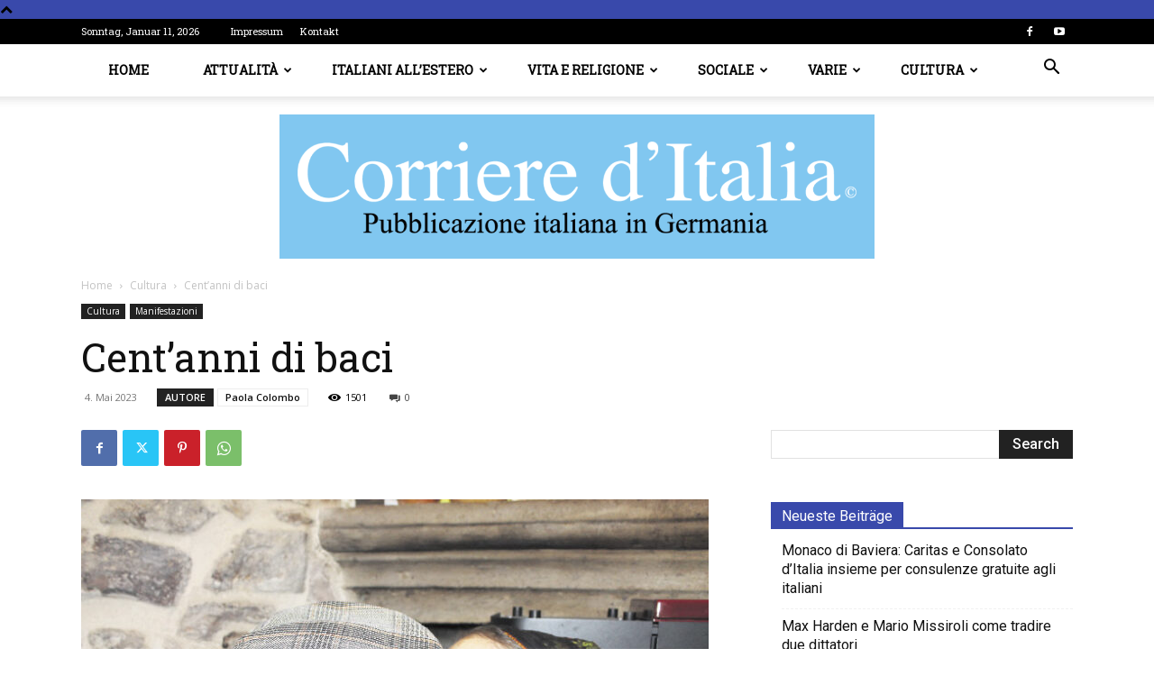

--- FILE ---
content_type: text/html; charset=UTF-8
request_url: https://www.corriereditalia.de/cultura/centanni-di-baci/
body_size: 42331
content:
<!doctype html >
<!--[if IE 8]>    <html class="ie8" lang="en"> <![endif]-->
<!--[if IE 9]>    <html class="ie9" lang="en"> <![endif]-->
<!--[if gt IE 8]><!--> <html lang="de"> <!--<![endif]-->
<head>
    <title>Cent’anni di baci &#8211; Corriere d&#039;Italia</title>
    <meta charset="UTF-8" />
    <meta name="viewport" content="width=device-width, initial-scale=1.0">
    <link rel="pingback" href="https://www.corriereditalia.de/xmlrpc.php" />
    <meta name='robots' content='index, follow, max-image-preview:large, max-snippet:-1, max-video-preview:-1' />

	<!-- This site is optimized with the Yoast SEO plugin v26.7 - https://yoast.com/wordpress/plugins/seo/ -->
	<link rel="canonical" href="https://www.corriereditalia.de/cultura/centanni-di-baci/" />
	<meta property="og:locale" content="de_DE" />
	<meta property="og:type" content="article" />
	<meta property="og:title" content="Cent’anni di baci &#8211; Corriere d&#039;Italia" />
	<meta property="og:description" content="A Francoforte in mostra le foto dei centenari di Sardegna di Pierino Vargiu alla festa del Circolo sardo “Ho cominciato a fotografare le sagre di paese con Angela, mia moglie, ma venivo sempre più fortemente attirato dalle persone anziane, come quelle donne sedute fuori dalla porta di casa a prendersi il fresco”, così racconta Pierluigi [&hellip;]" />
	<meta property="og:url" content="https://www.corriereditalia.de/cultura/centanni-di-baci/" />
	<meta property="og:site_name" content="Corriere d&#039;Italia" />
	<meta property="article:publisher" content="https://www.facebook.com/corritalia" />
	<meta property="article:published_time" content="2023-05-04T11:26:11+00:00" />
	<meta property="article:modified_time" content="2023-05-04T11:26:12+00:00" />
	<meta property="og:image" content="https://www.corriereditalia.de/wp-content/uploads/2023/04/1-FRANCESCO-E-BATTISTI_opt.jpeg" />
	<meta property="og:image:width" content="709" />
	<meta property="og:image:height" content="473" />
	<meta property="og:image:type" content="image/jpeg" />
	<meta name="author" content="linardi" />
	<meta name="twitter:card" content="summary_large_image" />
	<meta name="twitter:label1" content="Geschrieben von" />
	<meta name="twitter:data1" content="linardi" />
	<meta name="twitter:label2" content="Geschätzte Lesezeit" />
	<meta name="twitter:data2" content="6 Minuten" />
	<script type="application/ld+json" class="yoast-schema-graph">{"@context":"https://schema.org","@graph":[{"@type":"Article","@id":"https://www.corriereditalia.de/cultura/centanni-di-baci/#article","isPartOf":{"@id":"https://www.corriereditalia.de/cultura/centanni-di-baci/"},"author":{"name":"linardi","@id":"https://www.corriereditalia.de/#/schema/person/d3dbbadf08691764caaa2b8eae1f6de6"},"headline":"Cent’anni di baci","datePublished":"2023-05-04T11:26:11+00:00","dateModified":"2023-05-04T11:26:12+00:00","mainEntityOfPage":{"@id":"https://www.corriereditalia.de/cultura/centanni-di-baci/"},"wordCount":581,"commentCount":0,"publisher":{"@id":"https://www.corriereditalia.de/#organization"},"image":{"@id":"https://www.corriereditalia.de/cultura/centanni-di-baci/#primaryimage"},"thumbnailUrl":"https://www.corriereditalia.de/wp-content/uploads/2023/04/1-FRANCESCO-E-BATTISTI_opt.jpeg","keywords":["Paola Colombo"],"articleSection":["Cultura","Manifestazioni"],"inLanguage":"de","potentialAction":[{"@type":"CommentAction","name":"Comment","target":["https://www.corriereditalia.de/cultura/centanni-di-baci/#respond"]}]},{"@type":"WebPage","@id":"https://www.corriereditalia.de/cultura/centanni-di-baci/","url":"https://www.corriereditalia.de/cultura/centanni-di-baci/","name":"Cent’anni di baci &#8211; Corriere d&#039;Italia","isPartOf":{"@id":"https://www.corriereditalia.de/#website"},"primaryImageOfPage":{"@id":"https://www.corriereditalia.de/cultura/centanni-di-baci/#primaryimage"},"image":{"@id":"https://www.corriereditalia.de/cultura/centanni-di-baci/#primaryimage"},"thumbnailUrl":"https://www.corriereditalia.de/wp-content/uploads/2023/04/1-FRANCESCO-E-BATTISTI_opt.jpeg","datePublished":"2023-05-04T11:26:11+00:00","dateModified":"2023-05-04T11:26:12+00:00","breadcrumb":{"@id":"https://www.corriereditalia.de/cultura/centanni-di-baci/#breadcrumb"},"inLanguage":"de","potentialAction":[{"@type":"ReadAction","target":["https://www.corriereditalia.de/cultura/centanni-di-baci/"]}]},{"@type":"ImageObject","inLanguage":"de","@id":"https://www.corriereditalia.de/cultura/centanni-di-baci/#primaryimage","url":"https://www.corriereditalia.de/wp-content/uploads/2023/04/1-FRANCESCO-E-BATTISTI_opt.jpeg","contentUrl":"https://www.corriereditalia.de/wp-content/uploads/2023/04/1-FRANCESCO-E-BATTISTI_opt.jpeg","width":709,"height":473,"caption":"Nella foto: Francesco e Bettistina Busachi. Foto di ©Pierino Vargiu"},{"@type":"BreadcrumbList","@id":"https://www.corriereditalia.de/cultura/centanni-di-baci/#breadcrumb","itemListElement":[{"@type":"ListItem","position":1,"name":"Startseite","item":"https://www.corriereditalia.de/"},{"@type":"ListItem","position":2,"name":"Cent’anni di baci"}]},{"@type":"WebSite","@id":"https://www.corriereditalia.de/#website","url":"https://www.corriereditalia.de/","name":"Corriere d&#039;Italia","description":"Pubblicazione italiana in Germania","publisher":{"@id":"https://www.corriereditalia.de/#organization"},"potentialAction":[{"@type":"SearchAction","target":{"@type":"EntryPoint","urlTemplate":"https://www.corriereditalia.de/?s={search_term_string}"},"query-input":{"@type":"PropertyValueSpecification","valueRequired":true,"valueName":"search_term_string"}}],"inLanguage":"de"},{"@type":"Organization","@id":"https://www.corriereditalia.de/#organization","name":"Corriere d'Italia©","url":"https://www.corriereditalia.de/","logo":{"@type":"ImageObject","inLanguage":"de","@id":"https://www.corriereditalia.de/#/schema/logo/image/","url":"https://www.corriereditalia.de/wp-content/uploads/2021/10/Logo.jpg","contentUrl":"https://www.corriereditalia.de/wp-content/uploads/2021/10/Logo.jpg","width":160,"height":160,"caption":"Corriere d'Italia©"},"image":{"@id":"https://www.corriereditalia.de/#/schema/logo/image/"},"sameAs":["https://www.facebook.com/corritalia","https://studio.youtube.com/channel/UCBsZgszOuqUoswPMMPh3_VA/videos/upload?filter=[]&amp;amp;amp;amp;amp;sort={\"columnType\":\"date\",\"sortOrder\":\"DESCENDING\"}"]},{"@type":"Person","@id":"https://www.corriereditalia.de/#/schema/person/d3dbbadf08691764caaa2b8eae1f6de6","name":"linardi","image":{"@type":"ImageObject","inLanguage":"de","@id":"https://www.corriereditalia.de/#/schema/person/image/","url":"https://secure.gravatar.com/avatar/28f0ca5a4abb01af0183c9c5cffcd49c43ff064a0e572b7cc11234720bf9057e?s=96&d=mm&r=g","contentUrl":"https://secure.gravatar.com/avatar/28f0ca5a4abb01af0183c9c5cffcd49c43ff064a0e572b7cc11234720bf9057e?s=96&d=mm&r=g","caption":"linardi"},"url":"https://www.corriereditalia.de/author/linardi/"}]}</script>
	<!-- / Yoast SEO plugin. -->


<link rel='dns-prefetch' href='//fonts.googleapis.com' />
<link rel="alternate" type="application/rss+xml" title="Corriere d&#039;Italia &raquo; Feed" href="https://www.corriereditalia.de/feed/" />
<link rel="alternate" type="application/rss+xml" title="Corriere d&#039;Italia &raquo; Kommentar-Feed" href="https://www.corriereditalia.de/comments/feed/" />
<link rel="alternate" type="application/rss+xml" title="Corriere d&#039;Italia &raquo; Cent’anni di baci-Kommentar-Feed" href="https://www.corriereditalia.de/cultura/centanni-di-baci/feed/" />
<link rel="alternate" title="oEmbed (JSON)" type="application/json+oembed" href="https://www.corriereditalia.de/wp-json/oembed/1.0/embed?url=https%3A%2F%2Fwww.corriereditalia.de%2Fcultura%2Fcentanni-di-baci%2F" />
<link rel="alternate" title="oEmbed (XML)" type="text/xml+oembed" href="https://www.corriereditalia.de/wp-json/oembed/1.0/embed?url=https%3A%2F%2Fwww.corriereditalia.de%2Fcultura%2Fcentanni-di-baci%2F&#038;format=xml" />
		<!-- This site uses the Google Analytics by MonsterInsights plugin v9.6.1 - Using Analytics tracking - https://www.monsterinsights.com/ -->
		<!-- Note: MonsterInsights is not currently configured on this site. The site owner needs to authenticate with Google Analytics in the MonsterInsights settings panel. -->
					<!-- No tracking code set -->
				<!-- / Google Analytics by MonsterInsights -->
		<style id='wp-img-auto-sizes-contain-inline-css' type='text/css'>
img:is([sizes=auto i],[sizes^="auto," i]){contain-intrinsic-size:3000px 1500px}
/*# sourceURL=wp-img-auto-sizes-contain-inline-css */
</style>
<style id='wp-emoji-styles-inline-css' type='text/css'>

	img.wp-smiley, img.emoji {
		display: inline !important;
		border: none !important;
		box-shadow: none !important;
		height: 1em !important;
		width: 1em !important;
		margin: 0 0.07em !important;
		vertical-align: -0.1em !important;
		background: none !important;
		padding: 0 !important;
	}
/*# sourceURL=wp-emoji-styles-inline-css */
</style>
<style id='wp-block-library-inline-css' type='text/css'>
:root{--wp-block-synced-color:#7a00df;--wp-block-synced-color--rgb:122,0,223;--wp-bound-block-color:var(--wp-block-synced-color);--wp-editor-canvas-background:#ddd;--wp-admin-theme-color:#007cba;--wp-admin-theme-color--rgb:0,124,186;--wp-admin-theme-color-darker-10:#006ba1;--wp-admin-theme-color-darker-10--rgb:0,107,160.5;--wp-admin-theme-color-darker-20:#005a87;--wp-admin-theme-color-darker-20--rgb:0,90,135;--wp-admin-border-width-focus:2px}@media (min-resolution:192dpi){:root{--wp-admin-border-width-focus:1.5px}}.wp-element-button{cursor:pointer}:root .has-very-light-gray-background-color{background-color:#eee}:root .has-very-dark-gray-background-color{background-color:#313131}:root .has-very-light-gray-color{color:#eee}:root .has-very-dark-gray-color{color:#313131}:root .has-vivid-green-cyan-to-vivid-cyan-blue-gradient-background{background:linear-gradient(135deg,#00d084,#0693e3)}:root .has-purple-crush-gradient-background{background:linear-gradient(135deg,#34e2e4,#4721fb 50%,#ab1dfe)}:root .has-hazy-dawn-gradient-background{background:linear-gradient(135deg,#faaca8,#dad0ec)}:root .has-subdued-olive-gradient-background{background:linear-gradient(135deg,#fafae1,#67a671)}:root .has-atomic-cream-gradient-background{background:linear-gradient(135deg,#fdd79a,#004a59)}:root .has-nightshade-gradient-background{background:linear-gradient(135deg,#330968,#31cdcf)}:root .has-midnight-gradient-background{background:linear-gradient(135deg,#020381,#2874fc)}:root{--wp--preset--font-size--normal:16px;--wp--preset--font-size--huge:42px}.has-regular-font-size{font-size:1em}.has-larger-font-size{font-size:2.625em}.has-normal-font-size{font-size:var(--wp--preset--font-size--normal)}.has-huge-font-size{font-size:var(--wp--preset--font-size--huge)}.has-text-align-center{text-align:center}.has-text-align-left{text-align:left}.has-text-align-right{text-align:right}.has-fit-text{white-space:nowrap!important}#end-resizable-editor-section{display:none}.aligncenter{clear:both}.items-justified-left{justify-content:flex-start}.items-justified-center{justify-content:center}.items-justified-right{justify-content:flex-end}.items-justified-space-between{justify-content:space-between}.screen-reader-text{border:0;clip-path:inset(50%);height:1px;margin:-1px;overflow:hidden;padding:0;position:absolute;width:1px;word-wrap:normal!important}.screen-reader-text:focus{background-color:#ddd;clip-path:none;color:#444;display:block;font-size:1em;height:auto;left:5px;line-height:normal;padding:15px 23px 14px;text-decoration:none;top:5px;width:auto;z-index:100000}html :where(.has-border-color){border-style:solid}html :where([style*=border-top-color]){border-top-style:solid}html :where([style*=border-right-color]){border-right-style:solid}html :where([style*=border-bottom-color]){border-bottom-style:solid}html :where([style*=border-left-color]){border-left-style:solid}html :where([style*=border-width]){border-style:solid}html :where([style*=border-top-width]){border-top-style:solid}html :where([style*=border-right-width]){border-right-style:solid}html :where([style*=border-bottom-width]){border-bottom-style:solid}html :where([style*=border-left-width]){border-left-style:solid}html :where(img[class*=wp-image-]){height:auto;max-width:100%}:where(figure){margin:0 0 1em}html :where(.is-position-sticky){--wp-admin--admin-bar--position-offset:var(--wp-admin--admin-bar--height,0px)}@media screen and (max-width:600px){html :where(.is-position-sticky){--wp-admin--admin-bar--position-offset:0px}}

/*# sourceURL=wp-block-library-inline-css */
</style><style id='wp-block-image-inline-css' type='text/css'>
.wp-block-image>a,.wp-block-image>figure>a{display:inline-block}.wp-block-image img{box-sizing:border-box;height:auto;max-width:100%;vertical-align:bottom}@media not (prefers-reduced-motion){.wp-block-image img.hide{visibility:hidden}.wp-block-image img.show{animation:show-content-image .4s}}.wp-block-image[style*=border-radius] img,.wp-block-image[style*=border-radius]>a{border-radius:inherit}.wp-block-image.has-custom-border img{box-sizing:border-box}.wp-block-image.aligncenter{text-align:center}.wp-block-image.alignfull>a,.wp-block-image.alignwide>a{width:100%}.wp-block-image.alignfull img,.wp-block-image.alignwide img{height:auto;width:100%}.wp-block-image .aligncenter,.wp-block-image .alignleft,.wp-block-image .alignright,.wp-block-image.aligncenter,.wp-block-image.alignleft,.wp-block-image.alignright{display:table}.wp-block-image .aligncenter>figcaption,.wp-block-image .alignleft>figcaption,.wp-block-image .alignright>figcaption,.wp-block-image.aligncenter>figcaption,.wp-block-image.alignleft>figcaption,.wp-block-image.alignright>figcaption{caption-side:bottom;display:table-caption}.wp-block-image .alignleft{float:left;margin:.5em 1em .5em 0}.wp-block-image .alignright{float:right;margin:.5em 0 .5em 1em}.wp-block-image .aligncenter{margin-left:auto;margin-right:auto}.wp-block-image :where(figcaption){margin-bottom:1em;margin-top:.5em}.wp-block-image.is-style-circle-mask img{border-radius:9999px}@supports ((-webkit-mask-image:none) or (mask-image:none)) or (-webkit-mask-image:none){.wp-block-image.is-style-circle-mask img{border-radius:0;-webkit-mask-image:url('data:image/svg+xml;utf8,<svg viewBox="0 0 100 100" xmlns="http://www.w3.org/2000/svg"><circle cx="50" cy="50" r="50"/></svg>');mask-image:url('data:image/svg+xml;utf8,<svg viewBox="0 0 100 100" xmlns="http://www.w3.org/2000/svg"><circle cx="50" cy="50" r="50"/></svg>');mask-mode:alpha;-webkit-mask-position:center;mask-position:center;-webkit-mask-repeat:no-repeat;mask-repeat:no-repeat;-webkit-mask-size:contain;mask-size:contain}}:root :where(.wp-block-image.is-style-rounded img,.wp-block-image .is-style-rounded img){border-radius:9999px}.wp-block-image figure{margin:0}.wp-lightbox-container{display:flex;flex-direction:column;position:relative}.wp-lightbox-container img{cursor:zoom-in}.wp-lightbox-container img:hover+button{opacity:1}.wp-lightbox-container button{align-items:center;backdrop-filter:blur(16px) saturate(180%);background-color:#5a5a5a40;border:none;border-radius:4px;cursor:zoom-in;display:flex;height:20px;justify-content:center;opacity:0;padding:0;position:absolute;right:16px;text-align:center;top:16px;width:20px;z-index:100}@media not (prefers-reduced-motion){.wp-lightbox-container button{transition:opacity .2s ease}}.wp-lightbox-container button:focus-visible{outline:3px auto #5a5a5a40;outline:3px auto -webkit-focus-ring-color;outline-offset:3px}.wp-lightbox-container button:hover{cursor:pointer;opacity:1}.wp-lightbox-container button:focus{opacity:1}.wp-lightbox-container button:focus,.wp-lightbox-container button:hover,.wp-lightbox-container button:not(:hover):not(:active):not(.has-background){background-color:#5a5a5a40;border:none}.wp-lightbox-overlay{box-sizing:border-box;cursor:zoom-out;height:100vh;left:0;overflow:hidden;position:fixed;top:0;visibility:hidden;width:100%;z-index:100000}.wp-lightbox-overlay .close-button{align-items:center;cursor:pointer;display:flex;justify-content:center;min-height:40px;min-width:40px;padding:0;position:absolute;right:calc(env(safe-area-inset-right) + 16px);top:calc(env(safe-area-inset-top) + 16px);z-index:5000000}.wp-lightbox-overlay .close-button:focus,.wp-lightbox-overlay .close-button:hover,.wp-lightbox-overlay .close-button:not(:hover):not(:active):not(.has-background){background:none;border:none}.wp-lightbox-overlay .lightbox-image-container{height:var(--wp--lightbox-container-height);left:50%;overflow:hidden;position:absolute;top:50%;transform:translate(-50%,-50%);transform-origin:top left;width:var(--wp--lightbox-container-width);z-index:9999999999}.wp-lightbox-overlay .wp-block-image{align-items:center;box-sizing:border-box;display:flex;height:100%;justify-content:center;margin:0;position:relative;transform-origin:0 0;width:100%;z-index:3000000}.wp-lightbox-overlay .wp-block-image img{height:var(--wp--lightbox-image-height);min-height:var(--wp--lightbox-image-height);min-width:var(--wp--lightbox-image-width);width:var(--wp--lightbox-image-width)}.wp-lightbox-overlay .wp-block-image figcaption{display:none}.wp-lightbox-overlay button{background:none;border:none}.wp-lightbox-overlay .scrim{background-color:#fff;height:100%;opacity:.9;position:absolute;width:100%;z-index:2000000}.wp-lightbox-overlay.active{visibility:visible}@media not (prefers-reduced-motion){.wp-lightbox-overlay.active{animation:turn-on-visibility .25s both}.wp-lightbox-overlay.active img{animation:turn-on-visibility .35s both}.wp-lightbox-overlay.show-closing-animation:not(.active){animation:turn-off-visibility .35s both}.wp-lightbox-overlay.show-closing-animation:not(.active) img{animation:turn-off-visibility .25s both}.wp-lightbox-overlay.zoom.active{animation:none;opacity:1;visibility:visible}.wp-lightbox-overlay.zoom.active .lightbox-image-container{animation:lightbox-zoom-in .4s}.wp-lightbox-overlay.zoom.active .lightbox-image-container img{animation:none}.wp-lightbox-overlay.zoom.active .scrim{animation:turn-on-visibility .4s forwards}.wp-lightbox-overlay.zoom.show-closing-animation:not(.active){animation:none}.wp-lightbox-overlay.zoom.show-closing-animation:not(.active) .lightbox-image-container{animation:lightbox-zoom-out .4s}.wp-lightbox-overlay.zoom.show-closing-animation:not(.active) .lightbox-image-container img{animation:none}.wp-lightbox-overlay.zoom.show-closing-animation:not(.active) .scrim{animation:turn-off-visibility .4s forwards}}@keyframes show-content-image{0%{visibility:hidden}99%{visibility:hidden}to{visibility:visible}}@keyframes turn-on-visibility{0%{opacity:0}to{opacity:1}}@keyframes turn-off-visibility{0%{opacity:1;visibility:visible}99%{opacity:0;visibility:visible}to{opacity:0;visibility:hidden}}@keyframes lightbox-zoom-in{0%{transform:translate(calc((-100vw + var(--wp--lightbox-scrollbar-width))/2 + var(--wp--lightbox-initial-left-position)),calc(-50vh + var(--wp--lightbox-initial-top-position))) scale(var(--wp--lightbox-scale))}to{transform:translate(-50%,-50%) scale(1)}}@keyframes lightbox-zoom-out{0%{transform:translate(-50%,-50%) scale(1);visibility:visible}99%{visibility:visible}to{transform:translate(calc((-100vw + var(--wp--lightbox-scrollbar-width))/2 + var(--wp--lightbox-initial-left-position)),calc(-50vh + var(--wp--lightbox-initial-top-position))) scale(var(--wp--lightbox-scale));visibility:hidden}}
/*# sourceURL=https://www.corriereditalia.de/wp-includes/blocks/image/style.min.css */
</style>
<style id='global-styles-inline-css' type='text/css'>
:root{--wp--preset--aspect-ratio--square: 1;--wp--preset--aspect-ratio--4-3: 4/3;--wp--preset--aspect-ratio--3-4: 3/4;--wp--preset--aspect-ratio--3-2: 3/2;--wp--preset--aspect-ratio--2-3: 2/3;--wp--preset--aspect-ratio--16-9: 16/9;--wp--preset--aspect-ratio--9-16: 9/16;--wp--preset--color--black: #000000;--wp--preset--color--cyan-bluish-gray: #abb8c3;--wp--preset--color--white: #ffffff;--wp--preset--color--pale-pink: #f78da7;--wp--preset--color--vivid-red: #cf2e2e;--wp--preset--color--luminous-vivid-orange: #ff6900;--wp--preset--color--luminous-vivid-amber: #fcb900;--wp--preset--color--light-green-cyan: #7bdcb5;--wp--preset--color--vivid-green-cyan: #00d084;--wp--preset--color--pale-cyan-blue: #8ed1fc;--wp--preset--color--vivid-cyan-blue: #0693e3;--wp--preset--color--vivid-purple: #9b51e0;--wp--preset--gradient--vivid-cyan-blue-to-vivid-purple: linear-gradient(135deg,rgb(6,147,227) 0%,rgb(155,81,224) 100%);--wp--preset--gradient--light-green-cyan-to-vivid-green-cyan: linear-gradient(135deg,rgb(122,220,180) 0%,rgb(0,208,130) 100%);--wp--preset--gradient--luminous-vivid-amber-to-luminous-vivid-orange: linear-gradient(135deg,rgb(252,185,0) 0%,rgb(255,105,0) 100%);--wp--preset--gradient--luminous-vivid-orange-to-vivid-red: linear-gradient(135deg,rgb(255,105,0) 0%,rgb(207,46,46) 100%);--wp--preset--gradient--very-light-gray-to-cyan-bluish-gray: linear-gradient(135deg,rgb(238,238,238) 0%,rgb(169,184,195) 100%);--wp--preset--gradient--cool-to-warm-spectrum: linear-gradient(135deg,rgb(74,234,220) 0%,rgb(151,120,209) 20%,rgb(207,42,186) 40%,rgb(238,44,130) 60%,rgb(251,105,98) 80%,rgb(254,248,76) 100%);--wp--preset--gradient--blush-light-purple: linear-gradient(135deg,rgb(255,206,236) 0%,rgb(152,150,240) 100%);--wp--preset--gradient--blush-bordeaux: linear-gradient(135deg,rgb(254,205,165) 0%,rgb(254,45,45) 50%,rgb(107,0,62) 100%);--wp--preset--gradient--luminous-dusk: linear-gradient(135deg,rgb(255,203,112) 0%,rgb(199,81,192) 50%,rgb(65,88,208) 100%);--wp--preset--gradient--pale-ocean: linear-gradient(135deg,rgb(255,245,203) 0%,rgb(182,227,212) 50%,rgb(51,167,181) 100%);--wp--preset--gradient--electric-grass: linear-gradient(135deg,rgb(202,248,128) 0%,rgb(113,206,126) 100%);--wp--preset--gradient--midnight: linear-gradient(135deg,rgb(2,3,129) 0%,rgb(40,116,252) 100%);--wp--preset--font-size--small: 11px;--wp--preset--font-size--medium: 20px;--wp--preset--font-size--large: 32px;--wp--preset--font-size--x-large: 42px;--wp--preset--font-size--regular: 15px;--wp--preset--font-size--larger: 50px;--wp--preset--spacing--20: 0.44rem;--wp--preset--spacing--30: 0.67rem;--wp--preset--spacing--40: 1rem;--wp--preset--spacing--50: 1.5rem;--wp--preset--spacing--60: 2.25rem;--wp--preset--spacing--70: 3.38rem;--wp--preset--spacing--80: 5.06rem;--wp--preset--shadow--natural: 6px 6px 9px rgba(0, 0, 0, 0.2);--wp--preset--shadow--deep: 12px 12px 50px rgba(0, 0, 0, 0.4);--wp--preset--shadow--sharp: 6px 6px 0px rgba(0, 0, 0, 0.2);--wp--preset--shadow--outlined: 6px 6px 0px -3px rgb(255, 255, 255), 6px 6px rgb(0, 0, 0);--wp--preset--shadow--crisp: 6px 6px 0px rgb(0, 0, 0);}:where(.is-layout-flex){gap: 0.5em;}:where(.is-layout-grid){gap: 0.5em;}body .is-layout-flex{display: flex;}.is-layout-flex{flex-wrap: wrap;align-items: center;}.is-layout-flex > :is(*, div){margin: 0;}body .is-layout-grid{display: grid;}.is-layout-grid > :is(*, div){margin: 0;}:where(.wp-block-columns.is-layout-flex){gap: 2em;}:where(.wp-block-columns.is-layout-grid){gap: 2em;}:where(.wp-block-post-template.is-layout-flex){gap: 1.25em;}:where(.wp-block-post-template.is-layout-grid){gap: 1.25em;}.has-black-color{color: var(--wp--preset--color--black) !important;}.has-cyan-bluish-gray-color{color: var(--wp--preset--color--cyan-bluish-gray) !important;}.has-white-color{color: var(--wp--preset--color--white) !important;}.has-pale-pink-color{color: var(--wp--preset--color--pale-pink) !important;}.has-vivid-red-color{color: var(--wp--preset--color--vivid-red) !important;}.has-luminous-vivid-orange-color{color: var(--wp--preset--color--luminous-vivid-orange) !important;}.has-luminous-vivid-amber-color{color: var(--wp--preset--color--luminous-vivid-amber) !important;}.has-light-green-cyan-color{color: var(--wp--preset--color--light-green-cyan) !important;}.has-vivid-green-cyan-color{color: var(--wp--preset--color--vivid-green-cyan) !important;}.has-pale-cyan-blue-color{color: var(--wp--preset--color--pale-cyan-blue) !important;}.has-vivid-cyan-blue-color{color: var(--wp--preset--color--vivid-cyan-blue) !important;}.has-vivid-purple-color{color: var(--wp--preset--color--vivid-purple) !important;}.has-black-background-color{background-color: var(--wp--preset--color--black) !important;}.has-cyan-bluish-gray-background-color{background-color: var(--wp--preset--color--cyan-bluish-gray) !important;}.has-white-background-color{background-color: var(--wp--preset--color--white) !important;}.has-pale-pink-background-color{background-color: var(--wp--preset--color--pale-pink) !important;}.has-vivid-red-background-color{background-color: var(--wp--preset--color--vivid-red) !important;}.has-luminous-vivid-orange-background-color{background-color: var(--wp--preset--color--luminous-vivid-orange) !important;}.has-luminous-vivid-amber-background-color{background-color: var(--wp--preset--color--luminous-vivid-amber) !important;}.has-light-green-cyan-background-color{background-color: var(--wp--preset--color--light-green-cyan) !important;}.has-vivid-green-cyan-background-color{background-color: var(--wp--preset--color--vivid-green-cyan) !important;}.has-pale-cyan-blue-background-color{background-color: var(--wp--preset--color--pale-cyan-blue) !important;}.has-vivid-cyan-blue-background-color{background-color: var(--wp--preset--color--vivid-cyan-blue) !important;}.has-vivid-purple-background-color{background-color: var(--wp--preset--color--vivid-purple) !important;}.has-black-border-color{border-color: var(--wp--preset--color--black) !important;}.has-cyan-bluish-gray-border-color{border-color: var(--wp--preset--color--cyan-bluish-gray) !important;}.has-white-border-color{border-color: var(--wp--preset--color--white) !important;}.has-pale-pink-border-color{border-color: var(--wp--preset--color--pale-pink) !important;}.has-vivid-red-border-color{border-color: var(--wp--preset--color--vivid-red) !important;}.has-luminous-vivid-orange-border-color{border-color: var(--wp--preset--color--luminous-vivid-orange) !important;}.has-luminous-vivid-amber-border-color{border-color: var(--wp--preset--color--luminous-vivid-amber) !important;}.has-light-green-cyan-border-color{border-color: var(--wp--preset--color--light-green-cyan) !important;}.has-vivid-green-cyan-border-color{border-color: var(--wp--preset--color--vivid-green-cyan) !important;}.has-pale-cyan-blue-border-color{border-color: var(--wp--preset--color--pale-cyan-blue) !important;}.has-vivid-cyan-blue-border-color{border-color: var(--wp--preset--color--vivid-cyan-blue) !important;}.has-vivid-purple-border-color{border-color: var(--wp--preset--color--vivid-purple) !important;}.has-vivid-cyan-blue-to-vivid-purple-gradient-background{background: var(--wp--preset--gradient--vivid-cyan-blue-to-vivid-purple) !important;}.has-light-green-cyan-to-vivid-green-cyan-gradient-background{background: var(--wp--preset--gradient--light-green-cyan-to-vivid-green-cyan) !important;}.has-luminous-vivid-amber-to-luminous-vivid-orange-gradient-background{background: var(--wp--preset--gradient--luminous-vivid-amber-to-luminous-vivid-orange) !important;}.has-luminous-vivid-orange-to-vivid-red-gradient-background{background: var(--wp--preset--gradient--luminous-vivid-orange-to-vivid-red) !important;}.has-very-light-gray-to-cyan-bluish-gray-gradient-background{background: var(--wp--preset--gradient--very-light-gray-to-cyan-bluish-gray) !important;}.has-cool-to-warm-spectrum-gradient-background{background: var(--wp--preset--gradient--cool-to-warm-spectrum) !important;}.has-blush-light-purple-gradient-background{background: var(--wp--preset--gradient--blush-light-purple) !important;}.has-blush-bordeaux-gradient-background{background: var(--wp--preset--gradient--blush-bordeaux) !important;}.has-luminous-dusk-gradient-background{background: var(--wp--preset--gradient--luminous-dusk) !important;}.has-pale-ocean-gradient-background{background: var(--wp--preset--gradient--pale-ocean) !important;}.has-electric-grass-gradient-background{background: var(--wp--preset--gradient--electric-grass) !important;}.has-midnight-gradient-background{background: var(--wp--preset--gradient--midnight) !important;}.has-small-font-size{font-size: var(--wp--preset--font-size--small) !important;}.has-medium-font-size{font-size: var(--wp--preset--font-size--medium) !important;}.has-large-font-size{font-size: var(--wp--preset--font-size--large) !important;}.has-x-large-font-size{font-size: var(--wp--preset--font-size--x-large) !important;}
/*# sourceURL=global-styles-inline-css */
</style>

<style id='classic-theme-styles-inline-css' type='text/css'>
/*! This file is auto-generated */
.wp-block-button__link{color:#fff;background-color:#32373c;border-radius:9999px;box-shadow:none;text-decoration:none;padding:calc(.667em + 2px) calc(1.333em + 2px);font-size:1.125em}.wp-block-file__button{background:#32373c;color:#fff;text-decoration:none}
/*# sourceURL=/wp-includes/css/classic-themes.min.css */
</style>
<link rel='stylesheet' id='td-plugin-multi-purpose-css' href='https://www.corriereditalia.de/wp-content/plugins/td-composer/td-multi-purpose/style.css?ver=6217cd4d7820e3bfbc83cc495211f01b' type='text/css' media='all' />
<link rel='stylesheet' id='google-fonts-style-css' href='https://fonts.googleapis.com/css?family=Roboto+Slab%3A400%7COpen+Sans%3A400%2C600%2C700%7CRoboto%3A400%2C500%2C700&#038;display=swap&#038;ver=12.6.5' type='text/css' media='all' />
<link rel='stylesheet' id='td-theme-css' href='https://www.corriereditalia.de/wp-content/themes/Newspaper-child/style.css?ver=6.9' type='text/css' media='all' />
<style id='td-theme-inline-css' type='text/css'>@media (max-width:767px){.td-header-desktop-wrap{display:none}}@media (min-width:767px){.td-header-mobile-wrap{display:none}}</style>
<link rel='stylesheet' id='js_composer_front-css' href='https://www.corriereditalia.de/wp-content/plugins/js_composer/assets/css/js_composer.min.css?ver=7.5' type='text/css' media='all' />
<link rel='stylesheet' id='td-legacy-framework-front-style-css' href='https://www.corriereditalia.de/wp-content/plugins/td-composer/legacy/Newspaper/assets/css/td_legacy_main.css?ver=6217cd4d7820e3bfbc83cc495211f01b' type='text/css' media='all' />
<link rel='stylesheet' id='td-standard-pack-framework-front-style-css' href='https://www.corriereditalia.de/wp-content/plugins/td-standard-pack/Newspaper/assets/css/td_standard_pack_main.css?ver=4a3a1b49b2d9e88d0d2e7189313f4145' type='text/css' media='all' />
<link rel='stylesheet' id='td-theme-demo-style-css' href='https://www.corriereditalia.de/wp-content/plugins/td-composer/legacy/Newspaper/includes/demos/politics/demo_style.css?ver=12.6.5' type='text/css' media='all' />
<link rel='stylesheet' id='wp-block-heading-css' href='https://www.corriereditalia.de/wp-includes/blocks/heading/style.min.css?ver=6.9' type='text/css' media='all' />
<link rel='stylesheet' id='wp-block-paragraph-css' href='https://www.corriereditalia.de/wp-includes/blocks/paragraph/style.min.css?ver=6.9' type='text/css' media='all' />
<link rel='stylesheet' id='wp-block-verse-css' href='https://www.corriereditalia.de/wp-includes/blocks/verse/style.min.css?ver=6.9' type='text/css' media='all' />
<script type="text/javascript" src="https://www.corriereditalia.de/wp-includes/js/jquery/jquery.min.js?ver=3.7.1" id="jquery-core-js"></script>
<script type="text/javascript" src="https://www.corriereditalia.de/wp-includes/js/jquery/jquery-migrate.min.js?ver=3.4.1" id="jquery-migrate-js"></script>
<script></script><link rel="https://api.w.org/" href="https://www.corriereditalia.de/wp-json/" /><link rel="alternate" title="JSON" type="application/json" href="https://www.corriereditalia.de/wp-json/wp/v2/posts/14394" /><link rel="EditURI" type="application/rsd+xml" title="RSD" href="https://www.corriereditalia.de/xmlrpc.php?rsd" />
<meta name="generator" content="WordPress 6.9" />
<link rel='shortlink' href='https://www.corriereditalia.de/?p=14394' />
<script type="text/javascript">
(function(url){
	if(/(?:Chrome\/26\.0\.1410\.63 Safari\/537\.31|WordfenceTestMonBot)/.test(navigator.userAgent)){ return; }
	var addEvent = function(evt, handler) {
		if (window.addEventListener) {
			document.addEventListener(evt, handler, false);
		} else if (window.attachEvent) {
			document.attachEvent('on' + evt, handler);
		}
	};
	var removeEvent = function(evt, handler) {
		if (window.removeEventListener) {
			document.removeEventListener(evt, handler, false);
		} else if (window.detachEvent) {
			document.detachEvent('on' + evt, handler);
		}
	};
	var evts = 'contextmenu dblclick drag dragend dragenter dragleave dragover dragstart drop keydown keypress keyup mousedown mousemove mouseout mouseover mouseup mousewheel scroll'.split(' ');
	var logHuman = function() {
		if (window.wfLogHumanRan) { return; }
		window.wfLogHumanRan = true;
		var wfscr = document.createElement('script');
		wfscr.type = 'text/javascript';
		wfscr.async = true;
		wfscr.src = url + '&r=' + Math.random();
		(document.getElementsByTagName('head')[0]||document.getElementsByTagName('body')[0]).appendChild(wfscr);
		for (var i = 0; i < evts.length; i++) {
			removeEvent(evts[i], logHuman);
		}
	};
	for (var i = 0; i < evts.length; i++) {
		addEvent(evts[i], logHuman);
	}
})('//www.corriereditalia.de/?wordfence_lh=1&hid=C61CBC8250F06AC1E64269EADB686284');
</script><style type="text/css">.recentcomments a{display:inline !important;padding:0 !important;margin:0 !important;}</style><meta name="generator" content="Powered by WPBakery Page Builder - drag and drop page builder for WordPress."/>
<meta name="generator" content="Powered by Slider Revolution 6.7.31 - responsive, Mobile-Friendly Slider Plugin for WordPress with comfortable drag and drop interface." />

<!-- JS generated by theme -->

<script>
    
    

	    var tdBlocksArray = []; //here we store all the items for the current page

	    // td_block class - each ajax block uses a object of this class for requests
	    function tdBlock() {
		    this.id = '';
		    this.block_type = 1; //block type id (1-234 etc)
		    this.atts = '';
		    this.td_column_number = '';
		    this.td_current_page = 1; //
		    this.post_count = 0; //from wp
		    this.found_posts = 0; //from wp
		    this.max_num_pages = 0; //from wp
		    this.td_filter_value = ''; //current live filter value
		    this.is_ajax_running = false;
		    this.td_user_action = ''; // load more or infinite loader (used by the animation)
		    this.header_color = '';
		    this.ajax_pagination_infinite_stop = ''; //show load more at page x
	    }

        // td_js_generator - mini detector
        ( function () {
            var htmlTag = document.getElementsByTagName("html")[0];

	        if ( navigator.userAgent.indexOf("MSIE 10.0") > -1 ) {
                htmlTag.className += ' ie10';
            }

            if ( !!navigator.userAgent.match(/Trident.*rv\:11\./) ) {
                htmlTag.className += ' ie11';
            }

	        if ( navigator.userAgent.indexOf("Edge") > -1 ) {
                htmlTag.className += ' ieEdge';
            }

            if ( /(iPad|iPhone|iPod)/g.test(navigator.userAgent) ) {
                htmlTag.className += ' td-md-is-ios';
            }

            var user_agent = navigator.userAgent.toLowerCase();
            if ( user_agent.indexOf("android") > -1 ) {
                htmlTag.className += ' td-md-is-android';
            }

            if ( -1 !== navigator.userAgent.indexOf('Mac OS X')  ) {
                htmlTag.className += ' td-md-is-os-x';
            }

            if ( /chrom(e|ium)/.test(navigator.userAgent.toLowerCase()) ) {
               htmlTag.className += ' td-md-is-chrome';
            }

            if ( -1 !== navigator.userAgent.indexOf('Firefox') ) {
                htmlTag.className += ' td-md-is-firefox';
            }

            if ( -1 !== navigator.userAgent.indexOf('Safari') && -1 === navigator.userAgent.indexOf('Chrome') ) {
                htmlTag.className += ' td-md-is-safari';
            }

            if( -1 !== navigator.userAgent.indexOf('IEMobile') ){
                htmlTag.className += ' td-md-is-iemobile';
            }

        })();

        var tdLocalCache = {};

        ( function () {
            "use strict";

            tdLocalCache = {
                data: {},
                remove: function (resource_id) {
                    delete tdLocalCache.data[resource_id];
                },
                exist: function (resource_id) {
                    return tdLocalCache.data.hasOwnProperty(resource_id) && tdLocalCache.data[resource_id] !== null;
                },
                get: function (resource_id) {
                    return tdLocalCache.data[resource_id];
                },
                set: function (resource_id, cachedData) {
                    tdLocalCache.remove(resource_id);
                    tdLocalCache.data[resource_id] = cachedData;
                }
            };
        })();

    
    
var td_viewport_interval_list=[{"limitBottom":767,"sidebarWidth":228},{"limitBottom":1018,"sidebarWidth":300},{"limitBottom":1140,"sidebarWidth":324}];
var td_animation_stack_effect="type0";
var tds_animation_stack=true;
var td_animation_stack_specific_selectors=".entry-thumb, img, .td-lazy-img";
var td_animation_stack_general_selectors=".td-animation-stack img, .td-animation-stack .entry-thumb, .post img, .td-animation-stack .td-lazy-img";
var tdc_is_installed="yes";
var td_ajax_url="https:\/\/www.corriereditalia.de\/wp-admin\/admin-ajax.php?td_theme_name=Newspaper&v=12.6.5";
var td_get_template_directory_uri="https:\/\/www.corriereditalia.de\/wp-content\/plugins\/td-composer\/legacy\/common";
var tds_snap_menu="snap";
var tds_logo_on_sticky="";
var tds_header_style="11";
var td_please_wait="Prego attendere\u2026";
var td_email_user_pass_incorrect="Utente o password errata!";
var td_email_user_incorrect="E-Mail o utente errato!";
var td_email_incorrect="E-Mail errata!";
var td_user_incorrect="Username incorrect!";
var td_email_user_empty="Email or username empty!";
var td_pass_empty="Pass empty!";
var td_pass_pattern_incorrect="Invalid Pass Pattern!";
var td_retype_pass_incorrect="Retyped Pass incorrect!";
var tds_more_articles_on_post_enable="";
var tds_more_articles_on_post_time_to_wait="";
var tds_more_articles_on_post_pages_distance_from_top=0;
var tds_captcha="";
var tds_theme_color_site_wide="#3949ab";
var tds_smart_sidebar="enabled";
var tdThemeName="Newspaper";
var tdThemeNameWl="Newspaper";
var td_magnific_popup_translation_tPrev="Indietro (tasto freccia sinistra)";
var td_magnific_popup_translation_tNext="Avanti (tasto freccia destra)";
var td_magnific_popup_translation_tCounter="%curr% di %total%";
var td_magnific_popup_translation_ajax_tError="Il contenuto di %url% non \u00e8 stato possibile caricarlo";
var td_magnific_popup_translation_image_tError="La foto #%curr% non \u00e8 possibile caricarla";
var tdBlockNonce="4a2c46fef2";
var tdMobileMenu="enabled";
var tdMobileSearch="enabled";
var tdsDateFormat="l, F j, Y";
var tdDateNamesI18n={"month_names":["Januar","Februar","M\u00e4rz","April","Mai","Juni","Juli","August","September","Oktober","November","Dezember"],"month_names_short":["Jan.","Feb.","M\u00e4rz","Apr.","Mai","Juni","Juli","Aug.","Sep.","Okt.","Nov.","Dez."],"day_names":["Sonntag","Montag","Dienstag","Mittwoch","Donnerstag","Freitag","Samstag"],"day_names_short":["So.","Mo.","Di.","Mi.","Do.","Fr.","Sa."]};
var tdb_modal_confirm="Save";
var tdb_modal_cancel="Cancel";
var tdb_modal_confirm_alt="Yes";
var tdb_modal_cancel_alt="No";
var td_ad_background_click_link="";
var td_ad_background_click_target="";
</script>


<!-- Header style compiled by theme -->

<style>.td-header-wrap .black-menu .sf-menu>.current-menu-item>a,.td-header-wrap .black-menu .sf-menu>.current-menu-ancestor>a,.td-header-wrap .black-menu .sf-menu>.current-category-ancestor>a,.td-header-wrap .black-menu .sf-menu>li>a:hover,.td-header-wrap .black-menu .sf-menu>.sfHover>a,.sf-menu>.current-menu-item>a:after,.sf-menu>.current-menu-ancestor>a:after,.sf-menu>.current-category-ancestor>a:after,.sf-menu>li:hover>a:after,.sf-menu>.sfHover>a:after,.header-search-wrap .td-drop-down-search:after,.header-search-wrap .td-drop-down-search .btn:hover,input[type=submit]:hover,.td-read-more a,.td-post-category:hover,.td_top_authors .td-active .td-author-post-count,.td_top_authors .td-active .td-author-comments-count,.td_top_authors .td_mod_wrap:hover .td-author-post-count,.td_top_authors .td_mod_wrap:hover .td-author-comments-count,.td-404-sub-sub-title a:hover,.td-search-form-widget .wpb_button:hover,.td-rating-bar-wrap div,.dropcap,.td_wrapper_video_playlist .td_video_controls_playlist_wrapper,.wpb_default,.wpb_default:hover,.td-left-smart-list:hover,.td-right-smart-list:hover,.woocommerce-checkout .woocommerce input.button:hover,.woocommerce-page .woocommerce a.button:hover,.woocommerce-account div.woocommerce .button:hover,#bbpress-forums button:hover,.bbp_widget_login .button:hover,.td-footer-wrapper .td-post-category,.td-footer-wrapper .widget_product_search input[type="submit"]:hover,.woocommerce .product a.button:hover,.woocommerce .product #respond input#submit:hover,.woocommerce .checkout input#place_order:hover,.woocommerce .woocommerce.widget .button:hover,.single-product .product .summary .cart .button:hover,.woocommerce-cart .woocommerce table.cart .button:hover,.woocommerce-cart .woocommerce .shipping-calculator-form .button:hover,.td-next-prev-wrap a:hover,.td-load-more-wrap a:hover,.td-post-small-box a:hover,.page-nav .current,.page-nav:first-child>div,#bbpress-forums .bbp-pagination .current,#bbpress-forums #bbp-single-user-details #bbp-user-navigation li.current a,.td-theme-slider:hover .slide-meta-cat a,a.vc_btn-black:hover,.td-trending-now-wrapper:hover .td-trending-now-title,.td-scroll-up,.td-smart-list-button:hover,.td-weather-information:before,.td-weather-week:before,.td_block_exchange .td-exchange-header:before,.td-pulldown-syle-2 .td-subcat-dropdown ul:after,.td_block_template_9 .td-block-title:after,.td_block_template_15 .td-block-title:before,div.wpforms-container .wpforms-form div.wpforms-submit-container button[type=submit]{background-color:#3949ab}.td_block_template_4 .td-related-title .td-cur-simple-item:before{border-color:#3949ab transparent transparent transparent!important}.woocommerce .woocommerce-message .button:hover,.woocommerce .woocommerce-error .button:hover,.woocommerce .woocommerce-info .button:hover{background-color:#3949ab!important}.td_block_template_4 .td-related-title .td-cur-simple-item,.td_block_template_3 .td-related-title .td-cur-simple-item,.td_block_template_9 .td-related-title:after{background-color:#3949ab}.woocommerce .product .onsale,.woocommerce.widget .ui-slider .ui-slider-handle{background:none #3949ab}.woocommerce.widget.widget_layered_nav_filters ul li a{background:none repeat scroll 0 0 #3949ab!important}a,cite a:hover,.td-page-content blockquote p,.td-post-content blockquote p,.mce-content-body blockquote p,.comment-content blockquote p,.wpb_text_column blockquote p,.td_block_text_with_title blockquote p,.td_module_wrap:hover .entry-title a,.td-subcat-filter .td-subcat-list a:hover,.td-subcat-filter .td-subcat-dropdown a:hover,.td_quote_on_blocks,.dropcap2,.dropcap3,.td_top_authors .td-active .td-authors-name a,.td_top_authors .td_mod_wrap:hover .td-authors-name a,.td-post-next-prev-content a:hover,.author-box-wrap .td-author-social a:hover,.td-author-name a:hover,.td-author-url a:hover,.comment-reply-link:hover,.logged-in-as a:hover,#cancel-comment-reply-link:hover,.td-search-query,.widget a:hover,.td_wp_recentcomments a:hover,.archive .widget_archive .current,.archive .widget_archive .current a,.widget_calendar tfoot a:hover,.woocommerce a.added_to_cart:hover,.woocommerce-account .woocommerce-MyAccount-navigation a:hover,#bbpress-forums li.bbp-header .bbp-reply-content span a:hover,#bbpress-forums .bbp-forum-freshness a:hover,#bbpress-forums .bbp-topic-freshness a:hover,#bbpress-forums .bbp-forums-list li a:hover,#bbpress-forums .bbp-forum-title:hover,#bbpress-forums .bbp-topic-permalink:hover,#bbpress-forums .bbp-topic-started-by a:hover,#bbpress-forums .bbp-topic-started-in a:hover,#bbpress-forums .bbp-body .super-sticky li.bbp-topic-title .bbp-topic-permalink,#bbpress-forums .bbp-body .sticky li.bbp-topic-title .bbp-topic-permalink,.widget_display_replies .bbp-author-name,.widget_display_topics .bbp-author-name,.td-subfooter-menu li a:hover,a.vc_btn-black:hover,.td-smart-list-dropdown-wrap .td-smart-list-button:hover,.td-instagram-user a,.td-block-title-wrap .td-wrapper-pulldown-filter .td-pulldown-filter-display-option:hover,.td-block-title-wrap .td-wrapper-pulldown-filter .td-pulldown-filter-display-option:hover i,.td-block-title-wrap .td-wrapper-pulldown-filter .td-pulldown-filter-link:hover,.td-block-title-wrap .td-wrapper-pulldown-filter .td-pulldown-filter-item .td-cur-simple-item,.td_block_template_2 .td-related-title .td-cur-simple-item,.td_block_template_5 .td-related-title .td-cur-simple-item,.td_block_template_6 .td-related-title .td-cur-simple-item,.td_block_template_7 .td-related-title .td-cur-simple-item,.td_block_template_8 .td-related-title .td-cur-simple-item,.td_block_template_9 .td-related-title .td-cur-simple-item,.td_block_template_10 .td-related-title .td-cur-simple-item,.td_block_template_11 .td-related-title .td-cur-simple-item,.td_block_template_12 .td-related-title .td-cur-simple-item,.td_block_template_13 .td-related-title .td-cur-simple-item,.td_block_template_14 .td-related-title .td-cur-simple-item,.td_block_template_15 .td-related-title .td-cur-simple-item,.td_block_template_16 .td-related-title .td-cur-simple-item,.td_block_template_17 .td-related-title .td-cur-simple-item,.td-theme-wrap .sf-menu ul .td-menu-item>a:hover,.td-theme-wrap .sf-menu ul .sfHover>a,.td-theme-wrap .sf-menu ul .current-menu-ancestor>a,.td-theme-wrap .sf-menu ul .current-category-ancestor>a,.td-theme-wrap .sf-menu ul .current-menu-item>a,.td_outlined_btn,.td_block_categories_tags .td-ct-item:hover{color:#3949ab}a.vc_btn-black.vc_btn_square_outlined:hover,a.vc_btn-black.vc_btn_outlined:hover{color:#3949ab!important}.td-next-prev-wrap a:hover,.td-load-more-wrap a:hover,.td-post-small-box a:hover,.page-nav .current,.page-nav:first-child>div,#bbpress-forums .bbp-pagination .current,.post .td_quote_box,.page .td_quote_box,a.vc_btn-black:hover,.td_block_template_5 .td-block-title>*,.td_outlined_btn{border-color:#3949ab}.td_wrapper_video_playlist .td_video_currently_playing:after{border-color:#3949ab!important}.header-search-wrap .td-drop-down-search:before{border-color:transparent transparent #3949ab transparent}.block-title>span,.block-title>a,.block-title>label,.widgettitle,.widgettitle:after,.td-trending-now-title,.td-trending-now-wrapper:hover .td-trending-now-title,.wpb_tabs li.ui-tabs-active a,.wpb_tabs li:hover a,.vc_tta-container .vc_tta-color-grey.vc_tta-tabs-position-top.vc_tta-style-classic .vc_tta-tabs-container .vc_tta-tab.vc_active>a,.vc_tta-container .vc_tta-color-grey.vc_tta-tabs-position-top.vc_tta-style-classic .vc_tta-tabs-container .vc_tta-tab:hover>a,.td_block_template_1 .td-related-title .td-cur-simple-item,.woocommerce .product .products h2:not(.woocommerce-loop-product__title),.td-subcat-filter .td-subcat-dropdown:hover .td-subcat-more,.td_3D_btn,.td_shadow_btn,.td_default_btn,.td_round_btn,.td_outlined_btn:hover{background-color:#3949ab}.woocommerce div.product .woocommerce-tabs ul.tabs li.active{background-color:#3949ab!important}.block-title,.td_block_template_1 .td-related-title,.wpb_tabs .wpb_tabs_nav,.vc_tta-container .vc_tta-color-grey.vc_tta-tabs-position-top.vc_tta-style-classic .vc_tta-tabs-container,.woocommerce div.product .woocommerce-tabs ul.tabs:before{border-color:#3949ab}.td_block_wrap .td-subcat-item a.td-cur-simple-item{color:#3949ab}.td-grid-style-4 .entry-title{background-color:rgba(57,73,171,0.7)}.td-menu-background:before,.td-search-background:before{background:rgba(36,34,51,0.9);background:-moz-linear-gradient(top,rgba(36,34,51,0.9) 0%,rgba(69,120,249,0.9) 100%);background:-webkit-gradient(left top,left bottom,color-stop(0%,rgba(36,34,51,0.9)),color-stop(100%,rgba(69,120,249,0.9)));background:-webkit-linear-gradient(top,rgba(36,34,51,0.9) 0%,rgba(69,120,249,0.9) 100%);background:-o-linear-gradient(top,rgba(36,34,51,0.9) 0%,rgba(69,120,249,0.9) 100%);background:-ms-linear-gradient(top,rgba(36,34,51,0.9) 0%,rgba(69,120,249,0.9) 100%);background:linear-gradient(to bottom,rgba(36,34,51,0.9) 0%,rgba(69,120,249,0.9) 100%);filter:progid:DXImageTransform.Microsoft.gradient(startColorstr='rgba(36,34,51,0.9)',endColorstr='rgba(69,120,249,0.9)',GradientType=0)}.td-menu-background,.td-search-background{background-image:url('https://www.corriereditalia.de/wp-content/uploads/2016/12/10.jpg')}ul.sf-menu>.menu-item>a{font-family:"Roboto Slab";font-size:16px}.sf-menu ul .menu-item a{font-family:"Roboto Slab"}#td-mobile-nav,#td-mobile-nav .wpb_button,.td-search-wrap-mob{font-family:"Roboto Slab"}.td-page-title,.woocommerce-page .page-title,.td-category-title-holder .td-page-title{font-family:"Roboto Slab"}.td-page-content p,.td-page-content li,.td-page-content .td_block_text_with_title,.woocommerce-page .page-description>p,.wpb_text_column p{font-family:"Roboto Slab"}.td-page-content h1,.wpb_text_column h1{font-family:"Roboto Slab"}.td-page-content h2,.wpb_text_column h2{font-family:"Roboto Slab"}.td-page-content h3,.wpb_text_column h3{font-family:"Roboto Slab"}.td-page-content h4,.wpb_text_column h4{font-family:"Roboto Slab"}.td-page-content h5,.wpb_text_column h5{font-family:"Roboto Slab"}body,p{font-family:"Roboto Slab"}#bbpress-forums div.bbp-forum-author a.bbp-author-name,#bbpress-forums div.bbp-topic-author a.bbp-author-name,#bbpress-forums div.bbp-reply-author a.bbp-author-name,#bbpress-forums div.bbp-search-author a.bbp-author-name,#bbpress-forums .bbp-forum-freshness .bbp-author-name,#bbpress-forums .bbp-topic-freshness a:last-child{font-family:Baskerville,"Times New Roman",Times,serif}#bbpress-forums .hentry .bbp-topic-content p,#bbpress-forums .hentry .bbp-reply-content p{font-family:Baskerville,"Times New Roman",Times,serif}#bbpress-forums div.bbp-template-notice p{font-family:Baskerville,"Times New Roman",Times,serif}#bbpress-forums .bbp-pagination-count,#bbpress-forums .page-numbers{font-family:Baskerville,"Times New Roman",Times,serif}#bbpress-forums .bbp-topic-started-by,#bbpress-forums .bbp-topic-started-by a,#bbpress-forums .bbp-topic-started-in,#bbpress-forums .bbp-topic-started-in a{font-family:Baskerville,"Times New Roman",Times,serif}.td-header-style-12 .td-header-menu-wrap-full,.td-header-style-12 .td-affix,.td-grid-style-1.td-hover-1 .td-big-grid-post:hover .td-post-category,.td-grid-style-5.td-hover-1 .td-big-grid-post:hover .td-post-category,.td_category_template_3 .td-current-sub-category,.td_category_template_8 .td-category-header .td-category a.td-current-sub-category,.td_category_template_4 .td-category-siblings .td-category a:hover,.td_block_big_grid_9.td-grid-style-1 .td-post-category,.td_block_big_grid_9.td-grid-style-5 .td-post-category,.td-grid-style-6.td-hover-1 .td-module-thumb:after,.tdm-menu-active-style5 .td-header-menu-wrap .sf-menu>.current-menu-item>a,.tdm-menu-active-style5 .td-header-menu-wrap .sf-menu>.current-menu-ancestor>a,.tdm-menu-active-style5 .td-header-menu-wrap .sf-menu>.current-category-ancestor>a,.tdm-menu-active-style5 .td-header-menu-wrap .sf-menu>li>a:hover,.tdm-menu-active-style5 .td-header-menu-wrap .sf-menu>.sfHover>a{background-color:#3949ab}.td_mega_menu_sub_cats .cur-sub-cat,.td-mega-span h3 a:hover,.td_mod_mega_menu:hover .entry-title a,.header-search-wrap .result-msg a:hover,.td-header-top-menu .td-drop-down-search .td_module_wrap:hover .entry-title a,.td-header-top-menu .td-icon-search:hover,.td-header-wrap .result-msg a:hover,.top-header-menu li a:hover,.top-header-menu .current-menu-item>a,.top-header-menu .current-menu-ancestor>a,.top-header-menu .current-category-ancestor>a,.td-social-icon-wrap>a:hover,.td-header-sp-top-widget .td-social-icon-wrap a:hover,.td_mod_related_posts:hover h3>a,.td-post-template-11 .td-related-title .td-related-left:hover,.td-post-template-11 .td-related-title .td-related-right:hover,.td-post-template-11 .td-related-title .td-cur-simple-item,.td-post-template-11 .td_block_related_posts .td-next-prev-wrap a:hover,.td-category-header .td-pulldown-category-filter-link:hover,.td-category-siblings .td-subcat-dropdown a:hover,.td-category-siblings .td-subcat-dropdown a.td-current-sub-category,.footer-text-wrap .footer-email-wrap a,.footer-social-wrap a:hover,.td_module_17 .td-read-more a:hover,.td_module_18 .td-read-more a:hover,.td_module_19 .td-post-author-name a:hover,.td-pulldown-syle-2 .td-subcat-dropdown:hover .td-subcat-more span,.td-pulldown-syle-2 .td-subcat-dropdown:hover .td-subcat-more i,.td-pulldown-syle-3 .td-subcat-dropdown:hover .td-subcat-more span,.td-pulldown-syle-3 .td-subcat-dropdown:hover .td-subcat-more i,.tdm-menu-active-style3 .tdm-header.td-header-wrap .sf-menu>.current-category-ancestor>a,.tdm-menu-active-style3 .tdm-header.td-header-wrap .sf-menu>.current-menu-ancestor>a,.tdm-menu-active-style3 .tdm-header.td-header-wrap .sf-menu>.current-menu-item>a,.tdm-menu-active-style3 .tdm-header.td-header-wrap .sf-menu>.sfHover>a,.tdm-menu-active-style3 .tdm-header.td-header-wrap .sf-menu>li>a:hover{color:#3949ab}.td-mega-menu-page .wpb_content_element ul li a:hover,.td-theme-wrap .td-aj-search-results .td_module_wrap:hover .entry-title a,.td-theme-wrap .header-search-wrap .result-msg a:hover{color:#3949ab!important}.td_category_template_8 .td-category-header .td-category a.td-current-sub-category,.td_category_template_4 .td-category-siblings .td-category a:hover,.tdm-menu-active-style4 .tdm-header .sf-menu>.current-menu-item>a,.tdm-menu-active-style4 .tdm-header .sf-menu>.current-menu-ancestor>a,.tdm-menu-active-style4 .tdm-header .sf-menu>.current-category-ancestor>a,.tdm-menu-active-style4 .tdm-header .sf-menu>li>a:hover,.tdm-menu-active-style4 .tdm-header .sf-menu>.sfHover>a{border-color:#3949ab}.td-header-wrap .td-header-top-menu-full,.td-header-wrap .top-header-menu .sub-menu,.tdm-header-style-1.td-header-wrap .td-header-top-menu-full,.tdm-header-style-1.td-header-wrap .top-header-menu .sub-menu,.tdm-header-style-2.td-header-wrap .td-header-top-menu-full,.tdm-header-style-2.td-header-wrap .top-header-menu .sub-menu,.tdm-header-style-3.td-header-wrap .td-header-top-menu-full,.tdm-header-style-3.td-header-wrap .top-header-menu .sub-menu{background-color:#000000}.td-header-style-8 .td-header-top-menu-full{background-color:transparent}.td-header-style-8 .td-header-top-menu-full .td-header-top-menu{background-color:#000000;padding-left:15px;padding-right:15px}.td-header-wrap .td-header-top-menu-full .td-header-top-menu,.td-header-wrap .td-header-top-menu-full{border-bottom:none}ul.sf-menu>.td-menu-item>a,.td-theme-wrap .td-header-menu-social{font-family:"Roboto Slab";font-size:16px}.sf-menu ul .td-menu-item a{font-family:"Roboto Slab"}.td-banner-wrap-full,.td-header-style-11 .td-logo-wrap-full{background-color:#81c7f0}.td-header-style-11 .td-logo-wrap-full{border-bottom:0}@media (min-width:1019px){.td-header-style-2 .td-header-sp-recs,.td-header-style-5 .td-a-rec-id-header>div,.td-header-style-5 .td-g-rec-id-header>.adsbygoogle,.td-header-style-6 .td-a-rec-id-header>div,.td-header-style-6 .td-g-rec-id-header>.adsbygoogle,.td-header-style-7 .td-a-rec-id-header>div,.td-header-style-7 .td-g-rec-id-header>.adsbygoogle,.td-header-style-8 .td-a-rec-id-header>div,.td-header-style-8 .td-g-rec-id-header>.adsbygoogle,.td-header-style-12 .td-a-rec-id-header>div,.td-header-style-12 .td-g-rec-id-header>.adsbygoogle{margin-bottom:24px!important}}@media (min-width:768px) and (max-width:1018px){.td-header-style-2 .td-header-sp-recs,.td-header-style-5 .td-a-rec-id-header>div,.td-header-style-5 .td-g-rec-id-header>.adsbygoogle,.td-header-style-6 .td-a-rec-id-header>div,.td-header-style-6 .td-g-rec-id-header>.adsbygoogle,.td-header-style-7 .td-a-rec-id-header>div,.td-header-style-7 .td-g-rec-id-header>.adsbygoogle,.td-header-style-8 .td-a-rec-id-header>div,.td-header-style-8 .td-g-rec-id-header>.adsbygoogle,.td-header-style-12 .td-a-rec-id-header>div,.td-header-style-12 .td-g-rec-id-header>.adsbygoogle{margin-bottom:14px!important}}.td-header-wrap .td-logo-text-container .td-logo-text{color:#ffffff}.td-header-wrap .td-logo-text-container .td-tagline-text{color:#282828}.td-footer-wrapper::before{background-size:100% auto}.block-title>span,.block-title>a,.widgettitle,.td-trending-now-title,.wpb_tabs li a,.vc_tta-container .vc_tta-color-grey.vc_tta-tabs-position-top.vc_tta-style-classic .vc_tta-tabs-container .vc_tta-tab>a,.td-theme-wrap .td-related-title a,.woocommerce div.product .woocommerce-tabs ul.tabs li a,.woocommerce .product .products h2:not(.woocommerce-loop-product__title),.td-theme-wrap .td-block-title{font-size:16px}.top-header-menu>li>a,.td-weather-top-widget .td-weather-now .td-big-degrees,.td-weather-top-widget .td-weather-header .td-weather-city,.td-header-sp-top-menu .td_data_time{font-family:"Roboto Slab"}.top-header-menu .menu-item-has-children li a{font-family:"Roboto Slab"}.td_mod_mega_menu .item-details a{font-family:"Roboto Slab";font-size:15px}.td_mega_menu_sub_cats .block-mega-child-cats a{font-family:"Roboto Slab";font-size:15px}.td_module_wrap .td-module-title{font-family:"Roboto Slab"}.td_block_trending_now .entry-title,.td-theme-slider .td-module-title,.td-big-grid-post .entry-title{font-family:"Roboto Slab"}.post .td-post-header .entry-title{font-family:"Roboto Slab"}.widget_archive a,.widget_calendar,.widget_categories a,.widget_nav_menu a,.widget_meta a,.widget_pages a,.widget_recent_comments a,.widget_recent_entries a,.widget_text .textwidget,.widget_tag_cloud a,.widget_search input,.woocommerce .product-categories a,.widget_display_forums a,.widget_display_replies a,.widget_display_topics a,.widget_display_views a,.widget_display_stats{font-size:16px}.td-header-wrap .black-menu .sf-menu>.current-menu-item>a,.td-header-wrap .black-menu .sf-menu>.current-menu-ancestor>a,.td-header-wrap .black-menu .sf-menu>.current-category-ancestor>a,.td-header-wrap .black-menu .sf-menu>li>a:hover,.td-header-wrap .black-menu .sf-menu>.sfHover>a,.sf-menu>.current-menu-item>a:after,.sf-menu>.current-menu-ancestor>a:after,.sf-menu>.current-category-ancestor>a:after,.sf-menu>li:hover>a:after,.sf-menu>.sfHover>a:after,.header-search-wrap .td-drop-down-search:after,.header-search-wrap .td-drop-down-search .btn:hover,input[type=submit]:hover,.td-read-more a,.td-post-category:hover,.td_top_authors .td-active .td-author-post-count,.td_top_authors .td-active .td-author-comments-count,.td_top_authors .td_mod_wrap:hover .td-author-post-count,.td_top_authors .td_mod_wrap:hover .td-author-comments-count,.td-404-sub-sub-title a:hover,.td-search-form-widget .wpb_button:hover,.td-rating-bar-wrap div,.dropcap,.td_wrapper_video_playlist .td_video_controls_playlist_wrapper,.wpb_default,.wpb_default:hover,.td-left-smart-list:hover,.td-right-smart-list:hover,.woocommerce-checkout .woocommerce input.button:hover,.woocommerce-page .woocommerce a.button:hover,.woocommerce-account div.woocommerce .button:hover,#bbpress-forums button:hover,.bbp_widget_login .button:hover,.td-footer-wrapper .td-post-category,.td-footer-wrapper .widget_product_search input[type="submit"]:hover,.woocommerce .product a.button:hover,.woocommerce .product #respond input#submit:hover,.woocommerce .checkout input#place_order:hover,.woocommerce .woocommerce.widget .button:hover,.single-product .product .summary .cart .button:hover,.woocommerce-cart .woocommerce table.cart .button:hover,.woocommerce-cart .woocommerce .shipping-calculator-form .button:hover,.td-next-prev-wrap a:hover,.td-load-more-wrap a:hover,.td-post-small-box a:hover,.page-nav .current,.page-nav:first-child>div,#bbpress-forums .bbp-pagination .current,#bbpress-forums #bbp-single-user-details #bbp-user-navigation li.current a,.td-theme-slider:hover .slide-meta-cat a,a.vc_btn-black:hover,.td-trending-now-wrapper:hover .td-trending-now-title,.td-scroll-up,.td-smart-list-button:hover,.td-weather-information:before,.td-weather-week:before,.td_block_exchange .td-exchange-header:before,.td-pulldown-syle-2 .td-subcat-dropdown ul:after,.td_block_template_9 .td-block-title:after,.td_block_template_15 .td-block-title:before,div.wpforms-container .wpforms-form div.wpforms-submit-container button[type=submit]{background-color:#3949ab}.td_block_template_4 .td-related-title .td-cur-simple-item:before{border-color:#3949ab transparent transparent transparent!important}.woocommerce .woocommerce-message .button:hover,.woocommerce .woocommerce-error .button:hover,.woocommerce .woocommerce-info .button:hover{background-color:#3949ab!important}.td_block_template_4 .td-related-title .td-cur-simple-item,.td_block_template_3 .td-related-title .td-cur-simple-item,.td_block_template_9 .td-related-title:after{background-color:#3949ab}.woocommerce .product .onsale,.woocommerce.widget .ui-slider .ui-slider-handle{background:none #3949ab}.woocommerce.widget.widget_layered_nav_filters ul li a{background:none repeat scroll 0 0 #3949ab!important}a,cite a:hover,.td-page-content blockquote p,.td-post-content blockquote p,.mce-content-body blockquote p,.comment-content blockquote p,.wpb_text_column blockquote p,.td_block_text_with_title blockquote p,.td_module_wrap:hover .entry-title a,.td-subcat-filter .td-subcat-list a:hover,.td-subcat-filter .td-subcat-dropdown a:hover,.td_quote_on_blocks,.dropcap2,.dropcap3,.td_top_authors .td-active .td-authors-name a,.td_top_authors .td_mod_wrap:hover .td-authors-name a,.td-post-next-prev-content a:hover,.author-box-wrap .td-author-social a:hover,.td-author-name a:hover,.td-author-url a:hover,.comment-reply-link:hover,.logged-in-as a:hover,#cancel-comment-reply-link:hover,.td-search-query,.widget a:hover,.td_wp_recentcomments a:hover,.archive .widget_archive .current,.archive .widget_archive .current a,.widget_calendar tfoot a:hover,.woocommerce a.added_to_cart:hover,.woocommerce-account .woocommerce-MyAccount-navigation a:hover,#bbpress-forums li.bbp-header .bbp-reply-content span a:hover,#bbpress-forums .bbp-forum-freshness a:hover,#bbpress-forums .bbp-topic-freshness a:hover,#bbpress-forums .bbp-forums-list li a:hover,#bbpress-forums .bbp-forum-title:hover,#bbpress-forums .bbp-topic-permalink:hover,#bbpress-forums .bbp-topic-started-by a:hover,#bbpress-forums .bbp-topic-started-in a:hover,#bbpress-forums .bbp-body .super-sticky li.bbp-topic-title .bbp-topic-permalink,#bbpress-forums .bbp-body .sticky li.bbp-topic-title .bbp-topic-permalink,.widget_display_replies .bbp-author-name,.widget_display_topics .bbp-author-name,.td-subfooter-menu li a:hover,a.vc_btn-black:hover,.td-smart-list-dropdown-wrap .td-smart-list-button:hover,.td-instagram-user a,.td-block-title-wrap .td-wrapper-pulldown-filter .td-pulldown-filter-display-option:hover,.td-block-title-wrap .td-wrapper-pulldown-filter .td-pulldown-filter-display-option:hover i,.td-block-title-wrap .td-wrapper-pulldown-filter .td-pulldown-filter-link:hover,.td-block-title-wrap .td-wrapper-pulldown-filter .td-pulldown-filter-item .td-cur-simple-item,.td_block_template_2 .td-related-title .td-cur-simple-item,.td_block_template_5 .td-related-title .td-cur-simple-item,.td_block_template_6 .td-related-title .td-cur-simple-item,.td_block_template_7 .td-related-title .td-cur-simple-item,.td_block_template_8 .td-related-title .td-cur-simple-item,.td_block_template_9 .td-related-title .td-cur-simple-item,.td_block_template_10 .td-related-title .td-cur-simple-item,.td_block_template_11 .td-related-title .td-cur-simple-item,.td_block_template_12 .td-related-title .td-cur-simple-item,.td_block_template_13 .td-related-title .td-cur-simple-item,.td_block_template_14 .td-related-title .td-cur-simple-item,.td_block_template_15 .td-related-title .td-cur-simple-item,.td_block_template_16 .td-related-title .td-cur-simple-item,.td_block_template_17 .td-related-title .td-cur-simple-item,.td-theme-wrap .sf-menu ul .td-menu-item>a:hover,.td-theme-wrap .sf-menu ul .sfHover>a,.td-theme-wrap .sf-menu ul .current-menu-ancestor>a,.td-theme-wrap .sf-menu ul .current-category-ancestor>a,.td-theme-wrap .sf-menu ul .current-menu-item>a,.td_outlined_btn,.td_block_categories_tags .td-ct-item:hover{color:#3949ab}a.vc_btn-black.vc_btn_square_outlined:hover,a.vc_btn-black.vc_btn_outlined:hover{color:#3949ab!important}.td-next-prev-wrap a:hover,.td-load-more-wrap a:hover,.td-post-small-box a:hover,.page-nav .current,.page-nav:first-child>div,#bbpress-forums .bbp-pagination .current,.post .td_quote_box,.page .td_quote_box,a.vc_btn-black:hover,.td_block_template_5 .td-block-title>*,.td_outlined_btn{border-color:#3949ab}.td_wrapper_video_playlist .td_video_currently_playing:after{border-color:#3949ab!important}.header-search-wrap .td-drop-down-search:before{border-color:transparent transparent #3949ab transparent}.block-title>span,.block-title>a,.block-title>label,.widgettitle,.widgettitle:after,.td-trending-now-title,.td-trending-now-wrapper:hover .td-trending-now-title,.wpb_tabs li.ui-tabs-active a,.wpb_tabs li:hover a,.vc_tta-container .vc_tta-color-grey.vc_tta-tabs-position-top.vc_tta-style-classic .vc_tta-tabs-container .vc_tta-tab.vc_active>a,.vc_tta-container .vc_tta-color-grey.vc_tta-tabs-position-top.vc_tta-style-classic .vc_tta-tabs-container .vc_tta-tab:hover>a,.td_block_template_1 .td-related-title .td-cur-simple-item,.woocommerce .product .products h2:not(.woocommerce-loop-product__title),.td-subcat-filter .td-subcat-dropdown:hover .td-subcat-more,.td_3D_btn,.td_shadow_btn,.td_default_btn,.td_round_btn,.td_outlined_btn:hover{background-color:#3949ab}.woocommerce div.product .woocommerce-tabs ul.tabs li.active{background-color:#3949ab!important}.block-title,.td_block_template_1 .td-related-title,.wpb_tabs .wpb_tabs_nav,.vc_tta-container .vc_tta-color-grey.vc_tta-tabs-position-top.vc_tta-style-classic .vc_tta-tabs-container,.woocommerce div.product .woocommerce-tabs ul.tabs:before{border-color:#3949ab}.td_block_wrap .td-subcat-item a.td-cur-simple-item{color:#3949ab}.td-grid-style-4 .entry-title{background-color:rgba(57,73,171,0.7)}.td-menu-background:before,.td-search-background:before{background:rgba(36,34,51,0.9);background:-moz-linear-gradient(top,rgba(36,34,51,0.9) 0%,rgba(69,120,249,0.9) 100%);background:-webkit-gradient(left top,left bottom,color-stop(0%,rgba(36,34,51,0.9)),color-stop(100%,rgba(69,120,249,0.9)));background:-webkit-linear-gradient(top,rgba(36,34,51,0.9) 0%,rgba(69,120,249,0.9) 100%);background:-o-linear-gradient(top,rgba(36,34,51,0.9) 0%,rgba(69,120,249,0.9) 100%);background:-ms-linear-gradient(top,rgba(36,34,51,0.9) 0%,rgba(69,120,249,0.9) 100%);background:linear-gradient(to bottom,rgba(36,34,51,0.9) 0%,rgba(69,120,249,0.9) 100%);filter:progid:DXImageTransform.Microsoft.gradient(startColorstr='rgba(36,34,51,0.9)',endColorstr='rgba(69,120,249,0.9)',GradientType=0)}.td-menu-background,.td-search-background{background-image:url('https://www.corriereditalia.de/wp-content/uploads/2016/12/10.jpg')}ul.sf-menu>.menu-item>a{font-family:"Roboto Slab";font-size:16px}.sf-menu ul .menu-item a{font-family:"Roboto Slab"}#td-mobile-nav,#td-mobile-nav .wpb_button,.td-search-wrap-mob{font-family:"Roboto Slab"}.td-page-title,.woocommerce-page .page-title,.td-category-title-holder .td-page-title{font-family:"Roboto Slab"}.td-page-content p,.td-page-content li,.td-page-content .td_block_text_with_title,.woocommerce-page .page-description>p,.wpb_text_column p{font-family:"Roboto Slab"}.td-page-content h1,.wpb_text_column h1{font-family:"Roboto Slab"}.td-page-content h2,.wpb_text_column h2{font-family:"Roboto Slab"}.td-page-content h3,.wpb_text_column h3{font-family:"Roboto Slab"}.td-page-content h4,.wpb_text_column h4{font-family:"Roboto Slab"}.td-page-content h5,.wpb_text_column h5{font-family:"Roboto Slab"}body,p{font-family:"Roboto Slab"}#bbpress-forums div.bbp-forum-author a.bbp-author-name,#bbpress-forums div.bbp-topic-author a.bbp-author-name,#bbpress-forums div.bbp-reply-author a.bbp-author-name,#bbpress-forums div.bbp-search-author a.bbp-author-name,#bbpress-forums .bbp-forum-freshness .bbp-author-name,#bbpress-forums .bbp-topic-freshness a:last-child{font-family:Baskerville,"Times New Roman",Times,serif}#bbpress-forums .hentry .bbp-topic-content p,#bbpress-forums .hentry .bbp-reply-content p{font-family:Baskerville,"Times New Roman",Times,serif}#bbpress-forums div.bbp-template-notice p{font-family:Baskerville,"Times New Roman",Times,serif}#bbpress-forums .bbp-pagination-count,#bbpress-forums .page-numbers{font-family:Baskerville,"Times New Roman",Times,serif}#bbpress-forums .bbp-topic-started-by,#bbpress-forums .bbp-topic-started-by a,#bbpress-forums .bbp-topic-started-in,#bbpress-forums .bbp-topic-started-in a{font-family:Baskerville,"Times New Roman",Times,serif}.td-header-style-12 .td-header-menu-wrap-full,.td-header-style-12 .td-affix,.td-grid-style-1.td-hover-1 .td-big-grid-post:hover .td-post-category,.td-grid-style-5.td-hover-1 .td-big-grid-post:hover .td-post-category,.td_category_template_3 .td-current-sub-category,.td_category_template_8 .td-category-header .td-category a.td-current-sub-category,.td_category_template_4 .td-category-siblings .td-category a:hover,.td_block_big_grid_9.td-grid-style-1 .td-post-category,.td_block_big_grid_9.td-grid-style-5 .td-post-category,.td-grid-style-6.td-hover-1 .td-module-thumb:after,.tdm-menu-active-style5 .td-header-menu-wrap .sf-menu>.current-menu-item>a,.tdm-menu-active-style5 .td-header-menu-wrap .sf-menu>.current-menu-ancestor>a,.tdm-menu-active-style5 .td-header-menu-wrap .sf-menu>.current-category-ancestor>a,.tdm-menu-active-style5 .td-header-menu-wrap .sf-menu>li>a:hover,.tdm-menu-active-style5 .td-header-menu-wrap .sf-menu>.sfHover>a{background-color:#3949ab}.td_mega_menu_sub_cats .cur-sub-cat,.td-mega-span h3 a:hover,.td_mod_mega_menu:hover .entry-title a,.header-search-wrap .result-msg a:hover,.td-header-top-menu .td-drop-down-search .td_module_wrap:hover .entry-title a,.td-header-top-menu .td-icon-search:hover,.td-header-wrap .result-msg a:hover,.top-header-menu li a:hover,.top-header-menu .current-menu-item>a,.top-header-menu .current-menu-ancestor>a,.top-header-menu .current-category-ancestor>a,.td-social-icon-wrap>a:hover,.td-header-sp-top-widget .td-social-icon-wrap a:hover,.td_mod_related_posts:hover h3>a,.td-post-template-11 .td-related-title .td-related-left:hover,.td-post-template-11 .td-related-title .td-related-right:hover,.td-post-template-11 .td-related-title .td-cur-simple-item,.td-post-template-11 .td_block_related_posts .td-next-prev-wrap a:hover,.td-category-header .td-pulldown-category-filter-link:hover,.td-category-siblings .td-subcat-dropdown a:hover,.td-category-siblings .td-subcat-dropdown a.td-current-sub-category,.footer-text-wrap .footer-email-wrap a,.footer-social-wrap a:hover,.td_module_17 .td-read-more a:hover,.td_module_18 .td-read-more a:hover,.td_module_19 .td-post-author-name a:hover,.td-pulldown-syle-2 .td-subcat-dropdown:hover .td-subcat-more span,.td-pulldown-syle-2 .td-subcat-dropdown:hover .td-subcat-more i,.td-pulldown-syle-3 .td-subcat-dropdown:hover .td-subcat-more span,.td-pulldown-syle-3 .td-subcat-dropdown:hover .td-subcat-more i,.tdm-menu-active-style3 .tdm-header.td-header-wrap .sf-menu>.current-category-ancestor>a,.tdm-menu-active-style3 .tdm-header.td-header-wrap .sf-menu>.current-menu-ancestor>a,.tdm-menu-active-style3 .tdm-header.td-header-wrap .sf-menu>.current-menu-item>a,.tdm-menu-active-style3 .tdm-header.td-header-wrap .sf-menu>.sfHover>a,.tdm-menu-active-style3 .tdm-header.td-header-wrap .sf-menu>li>a:hover{color:#3949ab}.td-mega-menu-page .wpb_content_element ul li a:hover,.td-theme-wrap .td-aj-search-results .td_module_wrap:hover .entry-title a,.td-theme-wrap .header-search-wrap .result-msg a:hover{color:#3949ab!important}.td_category_template_8 .td-category-header .td-category a.td-current-sub-category,.td_category_template_4 .td-category-siblings .td-category a:hover,.tdm-menu-active-style4 .tdm-header .sf-menu>.current-menu-item>a,.tdm-menu-active-style4 .tdm-header .sf-menu>.current-menu-ancestor>a,.tdm-menu-active-style4 .tdm-header .sf-menu>.current-category-ancestor>a,.tdm-menu-active-style4 .tdm-header .sf-menu>li>a:hover,.tdm-menu-active-style4 .tdm-header .sf-menu>.sfHover>a{border-color:#3949ab}.td-header-wrap .td-header-top-menu-full,.td-header-wrap .top-header-menu .sub-menu,.tdm-header-style-1.td-header-wrap .td-header-top-menu-full,.tdm-header-style-1.td-header-wrap .top-header-menu .sub-menu,.tdm-header-style-2.td-header-wrap .td-header-top-menu-full,.tdm-header-style-2.td-header-wrap .top-header-menu .sub-menu,.tdm-header-style-3.td-header-wrap .td-header-top-menu-full,.tdm-header-style-3.td-header-wrap .top-header-menu .sub-menu{background-color:#000000}.td-header-style-8 .td-header-top-menu-full{background-color:transparent}.td-header-style-8 .td-header-top-menu-full .td-header-top-menu{background-color:#000000;padding-left:15px;padding-right:15px}.td-header-wrap .td-header-top-menu-full .td-header-top-menu,.td-header-wrap .td-header-top-menu-full{border-bottom:none}ul.sf-menu>.td-menu-item>a,.td-theme-wrap .td-header-menu-social{font-family:"Roboto Slab";font-size:16px}.sf-menu ul .td-menu-item a{font-family:"Roboto Slab"}.td-banner-wrap-full,.td-header-style-11 .td-logo-wrap-full{background-color:#81c7f0}.td-header-style-11 .td-logo-wrap-full{border-bottom:0}@media (min-width:1019px){.td-header-style-2 .td-header-sp-recs,.td-header-style-5 .td-a-rec-id-header>div,.td-header-style-5 .td-g-rec-id-header>.adsbygoogle,.td-header-style-6 .td-a-rec-id-header>div,.td-header-style-6 .td-g-rec-id-header>.adsbygoogle,.td-header-style-7 .td-a-rec-id-header>div,.td-header-style-7 .td-g-rec-id-header>.adsbygoogle,.td-header-style-8 .td-a-rec-id-header>div,.td-header-style-8 .td-g-rec-id-header>.adsbygoogle,.td-header-style-12 .td-a-rec-id-header>div,.td-header-style-12 .td-g-rec-id-header>.adsbygoogle{margin-bottom:24px!important}}@media (min-width:768px) and (max-width:1018px){.td-header-style-2 .td-header-sp-recs,.td-header-style-5 .td-a-rec-id-header>div,.td-header-style-5 .td-g-rec-id-header>.adsbygoogle,.td-header-style-6 .td-a-rec-id-header>div,.td-header-style-6 .td-g-rec-id-header>.adsbygoogle,.td-header-style-7 .td-a-rec-id-header>div,.td-header-style-7 .td-g-rec-id-header>.adsbygoogle,.td-header-style-8 .td-a-rec-id-header>div,.td-header-style-8 .td-g-rec-id-header>.adsbygoogle,.td-header-style-12 .td-a-rec-id-header>div,.td-header-style-12 .td-g-rec-id-header>.adsbygoogle{margin-bottom:14px!important}}.td-header-wrap .td-logo-text-container .td-logo-text{color:#ffffff}.td-header-wrap .td-logo-text-container .td-tagline-text{color:#282828}.td-footer-wrapper::before{background-size:100% auto}.block-title>span,.block-title>a,.widgettitle,.td-trending-now-title,.wpb_tabs li a,.vc_tta-container .vc_tta-color-grey.vc_tta-tabs-position-top.vc_tta-style-classic .vc_tta-tabs-container .vc_tta-tab>a,.td-theme-wrap .td-related-title a,.woocommerce div.product .woocommerce-tabs ul.tabs li a,.woocommerce .product .products h2:not(.woocommerce-loop-product__title),.td-theme-wrap .td-block-title{font-size:16px}.top-header-menu>li>a,.td-weather-top-widget .td-weather-now .td-big-degrees,.td-weather-top-widget .td-weather-header .td-weather-city,.td-header-sp-top-menu .td_data_time{font-family:"Roboto Slab"}.top-header-menu .menu-item-has-children li a{font-family:"Roboto Slab"}.td_mod_mega_menu .item-details a{font-family:"Roboto Slab";font-size:15px}.td_mega_menu_sub_cats .block-mega-child-cats a{font-family:"Roboto Slab";font-size:15px}.td_module_wrap .td-module-title{font-family:"Roboto Slab"}.td_block_trending_now .entry-title,.td-theme-slider .td-module-title,.td-big-grid-post .entry-title{font-family:"Roboto Slab"}.post .td-post-header .entry-title{font-family:"Roboto Slab"}.widget_archive a,.widget_calendar,.widget_categories a,.widget_nav_menu a,.widget_meta a,.widget_pages a,.widget_recent_comments a,.widget_recent_entries a,.widget_text .textwidget,.widget_tag_cloud a,.widget_search input,.woocommerce .product-categories a,.widget_display_forums a,.widget_display_replies a,.widget_display_topics a,.widget_display_views a,.widget_display_stats{font-size:16px}</style>




<script type="application/ld+json">
    {
        "@context": "https://schema.org",
        "@type": "BreadcrumbList",
        "itemListElement": [
            {
                "@type": "ListItem",
                "position": 1,
                "item": {
                    "@type": "WebSite",
                    "@id": "https://www.corriereditalia.de/",
                    "name": "Home"
                }
            },
            {
                "@type": "ListItem",
                "position": 2,
                    "item": {
                    "@type": "WebPage",
                    "@id": "https://www.corriereditalia.de/category/cultura/",
                    "name": "Cultura"
                }
            }
            ,{
                "@type": "ListItem",
                "position": 3,
                    "item": {
                    "@type": "WebPage",
                    "@id": "https://www.corriereditalia.de/cultura/centanni-di-baci/",
                    "name": "Cent’anni di baci"                                
                }
            }    
        ]
    }
</script>
<script>function setREVStartSize(e){
			//window.requestAnimationFrame(function() {
				window.RSIW = window.RSIW===undefined ? window.innerWidth : window.RSIW;
				window.RSIH = window.RSIH===undefined ? window.innerHeight : window.RSIH;
				try {
					var pw = document.getElementById(e.c).parentNode.offsetWidth,
						newh;
					pw = pw===0 || isNaN(pw) || (e.l=="fullwidth" || e.layout=="fullwidth") ? window.RSIW : pw;
					e.tabw = e.tabw===undefined ? 0 : parseInt(e.tabw);
					e.thumbw = e.thumbw===undefined ? 0 : parseInt(e.thumbw);
					e.tabh = e.tabh===undefined ? 0 : parseInt(e.tabh);
					e.thumbh = e.thumbh===undefined ? 0 : parseInt(e.thumbh);
					e.tabhide = e.tabhide===undefined ? 0 : parseInt(e.tabhide);
					e.thumbhide = e.thumbhide===undefined ? 0 : parseInt(e.thumbhide);
					e.mh = e.mh===undefined || e.mh=="" || e.mh==="auto" ? 0 : parseInt(e.mh,0);
					if(e.layout==="fullscreen" || e.l==="fullscreen")
						newh = Math.max(e.mh,window.RSIH);
					else{
						e.gw = Array.isArray(e.gw) ? e.gw : [e.gw];
						for (var i in e.rl) if (e.gw[i]===undefined || e.gw[i]===0) e.gw[i] = e.gw[i-1];
						e.gh = e.el===undefined || e.el==="" || (Array.isArray(e.el) && e.el.length==0)? e.gh : e.el;
						e.gh = Array.isArray(e.gh) ? e.gh : [e.gh];
						for (var i in e.rl) if (e.gh[i]===undefined || e.gh[i]===0) e.gh[i] = e.gh[i-1];
											
						var nl = new Array(e.rl.length),
							ix = 0,
							sl;
						e.tabw = e.tabhide>=pw ? 0 : e.tabw;
						e.thumbw = e.thumbhide>=pw ? 0 : e.thumbw;
						e.tabh = e.tabhide>=pw ? 0 : e.tabh;
						e.thumbh = e.thumbhide>=pw ? 0 : e.thumbh;
						for (var i in e.rl) nl[i] = e.rl[i]<window.RSIW ? 0 : e.rl[i];
						sl = nl[0];
						for (var i in nl) if (sl>nl[i] && nl[i]>0) { sl = nl[i]; ix=i;}
						var m = pw>(e.gw[ix]+e.tabw+e.thumbw) ? 1 : (pw-(e.tabw+e.thumbw)) / (e.gw[ix]);
						newh =  (e.gh[ix] * m) + (e.tabh + e.thumbh);
					}
					var el = document.getElementById(e.c);
					if (el!==null && el) el.style.height = newh+"px";
					el = document.getElementById(e.c+"_wrapper");
					if (el!==null && el) {
						el.style.height = newh+"px";
						el.style.display = "block";
					}
				} catch(e){
					console.log("Failure at Presize of Slider:" + e)
				}
			//});
		  };</script>

<!-- Button style compiled by theme -->

<style>.tdm-btn-style1{background-color:#3949ab}.tdm-btn-style2:before{border-color:#3949ab}.tdm-btn-style2{color:#3949ab}.tdm-btn-style3{-webkit-box-shadow:0 2px 16px #3949ab;-moz-box-shadow:0 2px 16px #3949ab;box-shadow:0 2px 16px #3949ab}.tdm-btn-style3:hover{-webkit-box-shadow:0 4px 26px #3949ab;-moz-box-shadow:0 4px 26px #3949ab;box-shadow:0 4px 26px #3949ab}</style>

<noscript><style> .wpb_animate_when_almost_visible { opacity: 1; }</style></noscript>	<style id="tdw-css-placeholder"></style><link rel='stylesheet' id='rs-plugin-settings-css' href='//www.corriereditalia.de/wp-content/plugins/revslider/sr6/assets/css/rs6.css?ver=6.7.31' type='text/css' media='all' />
<style id='rs-plugin-settings-inline-css' type='text/css'>
#rs-demo-id {}
/*# sourceURL=rs-plugin-settings-inline-css */
</style>
</head>

<body class="wp-singular post-template-default single single-post postid-14394 single-format-standard wp-theme-Newspaper wp-child-theme-Newspaper-child td-standard-pack centanni-di-baci global-block-template-1 td-politics single_template_2 wpb-js-composer js-comp-ver-7.5 vc_responsive td-animation-stack-type0 td-full-layout" itemscope="itemscope" itemtype="https://schema.org/WebPage">

<div class="td-scroll-up td-hide-scroll-up-on-mob" data-style="style1"><i class="td-icon-menu-up"></i></div>
    <div class="td-menu-background" style="visibility:hidden"></div>
<div id="td-mobile-nav" style="visibility:hidden">
    <div class="td-mobile-container">
        <!-- mobile menu top section -->
        <div class="td-menu-socials-wrap">
            <!-- socials -->
            <div class="td-menu-socials">
                
        <span class="td-social-icon-wrap">
            <a target="_blank" href="https://www.facebook.com/corritalia/" title="Facebook">
                <i class="td-icon-font td-icon-facebook"></i>
                <span style="display: none">Facebook</span>
            </a>
        </span>
        <span class="td-social-icon-wrap">
            <a target="_blank" href="https://www.youtube.com/user/Corritalia" title="Youtube">
                <i class="td-icon-font td-icon-youtube"></i>
                <span style="display: none">Youtube</span>
            </a>
        </span>            </div>
            <!-- close button -->
            <div class="td-mobile-close">
                <span><i class="td-icon-close-mobile"></i></span>
            </div>
        </div>

        <!-- login section -->
        
        <!-- menu section -->
        <div class="td-mobile-content">
            <div class="menu-td-demo-header-menu-container"><ul id="menu-td-demo-header-menu" class="td-mobile-main-menu"><li id="menu-item-39" class="menu-item menu-item-type-post_type menu-item-object-page menu-item-home menu-item-first menu-item-39"><a href="https://www.corriereditalia.de/">Home</a></li>
<li id="menu-item-40" class="menu-item menu-item-type-custom menu-item-object-custom menu-item-has-children menu-item-40"><a href="#">Attualità<i class="td-icon-menu-right td-element-after"></i></a>
<ul class="sub-menu">
	<li id="menu-item-0" class="menu-item-0"><a href="https://www.corriereditalia.de/category/attualit-a/ambiente-e-ricerca/">Ambiente e ricerca</a></li>
	<li class="menu-item-0"><a href="https://www.corriereditalia.de/category/attualit-a/economia/">Economia</a></li>
	<li class="menu-item-0"><a href="https://www.corriereditalia.de/category/attualit-a/europa/">Europa</a></li>
	<li class="menu-item-0"><a href="https://www.corriereditalia.de/category/attualit-a/germania/">Germania</a></li>
	<li class="menu-item-0"><a href="https://www.corriereditalia.de/category/attualit-a/italia/">Italia</a></li>
	<li class="menu-item-0"><a href="https://www.corriereditalia.de/category/attualit-a/mondo/">Mondo</a></li>
</ul>
</li>
<li id="menu-item-41" class="menu-item menu-item-type-custom menu-item-object-custom menu-item-has-children menu-item-41"><a href="#">Italiani all&#8217;estero<i class="td-icon-menu-right td-element-after"></i></a>
<ul class="sub-menu">
	<li class="menu-item-0"><a href="https://www.corriereditalia.de/category/italiani-allestero/cgiecomites/">Cgie/Comites</a></li>
	<li class="menu-item-0"><a href="https://www.corriereditalia.de/category/italiani-allestero/italiani-in-europa/">Italiani in Europa</a></li>
	<li class="menu-item-0"><a href="https://www.corriereditalia.de/category/italiani-allestero/italiani-in-germania/">Italiani in Germania</a></li>
	<li class="menu-item-0"><a href="https://www.corriereditalia.de/category/italiani-allestero/ministero-esteri/">Ministero Esteri</a></li>
	<li class="menu-item-0"><a href="https://www.corriereditalia.de/category/italiani-allestero/rete-diplomatica/">Rete diplomatica</a></li>
</ul>
</li>
<li id="menu-item-42" class="menu-item menu-item-type-custom menu-item-object-custom menu-item-has-children menu-item-42"><a href="#">Vita e religione<i class="td-icon-menu-right td-element-after"></i></a>
<ul class="sub-menu">
	<li class="menu-item-0"><a href="https://www.corriereditalia.de/category/vita-e-religione/altre-religioni/">Altre religioni</a></li>
	<li class="menu-item-0"><a href="https://www.corriereditalia.de/category/vita-e-religione/chiesa-europea/">Chiesa Europea</a></li>
	<li class="menu-item-0"><a href="https://www.corriereditalia.de/category/vita-e-religione/chiesa-italiana/">Chiesa Italiana</a></li>
	<li class="menu-item-0"><a href="https://www.corriereditalia.de/category/vita-e-religione/chiesa-tedesca/">Chiesa Tedesca</a></li>
	<li class="menu-item-0"><a href="https://www.corriereditalia.de/category/vita-e-religione/ecumenismo/">Ecumenismo</a></li>
	<li class="menu-item-0"><a href="https://www.corriereditalia.de/category/vita-e-religione/missioni-in-germania/">Missioni in Germania</a></li>
	<li class="menu-item-0"><a href="https://www.corriereditalia.de/category/vita-e-religione/rubrica-teologica/">Rubrica teologica</a></li>
</ul>
</li>
<li id="menu-item-1587" class="menu-item menu-item-type-custom menu-item-object-custom menu-item-has-children menu-item-1587"><a href="#">Sociale<i class="td-icon-menu-right td-element-after"></i></a>
<ul class="sub-menu">
	<li class="menu-item-0"><a href="https://www.corriereditalia.de/category/sociale/anzianipensioni/">Anziani/Pensioni</a></li>
	<li class="menu-item-0"><a href="https://www.corriereditalia.de/category/sociale/associazionismo/">Associazionismo</a></li>
	<li class="menu-item-0"><a href="https://www.corriereditalia.de/category/sociale/corrispondenze/">Corrispondenze</a></li>
	<li class="menu-item-0"><a href="https://www.corriereditalia.de/category/sociale/giovani/">Giovani</a></li>
	<li class="menu-item-0"><a href="https://www.corriereditalia.de/category/sociale/professionelavoro/">Professione/Lavoro</a></li>
	<li class="menu-item-0"><a href="https://www.corriereditalia.de/category/sociale/rubrica-della-dietista/">Rubrica della dietista</a></li>
	<li class="menu-item-0"><a href="https://www.corriereditalia.de/category/sociale/rubrica-legale/">Rubrica legale</a></li>
	<li class="menu-item-0"><a href="https://www.corriereditalia.de/category/sociale/rubrica-medica/">Rubrica Medica</a></li>
	<li class="menu-item-0"><a href="https://www.corriereditalia.de/category/sociale/langolo-della-psicologa/">Rubrica psicologia</a></li>
	<li class="menu-item-0"><a href="https://www.corriereditalia.de/category/sociale/rubrica-sociale/">Rubrica sociale</a></li>
</ul>
</li>
<li id="menu-item-1588" class="menu-item menu-item-type-custom menu-item-object-custom menu-item-has-children menu-item-1588"><a href="#">Varie<i class="td-icon-menu-right td-element-after"></i></a>
<ul class="sub-menu">
	<li class="menu-item-0"><a href="https://www.corriereditalia.de/category/varie/adessomonaco/">Adesso Monaco</a></li>
	<li class="menu-item-0"><a href="https://www.corriereditalia.de/category/varie/moda/">Moda</a></li>
	<li class="menu-item-0"><a href="https://www.corriereditalia.de/category/varie/motor/">Motori/auto</a></li>
	<li class="menu-item-0"><a href="https://www.corriereditalia.de/category/varie/ricetta-del-mese/">Ricetta del Mese</a></li>
	<li class="menu-item-0"><a href="https://www.corriereditalia.de/category/varie/salute/">Salute</a></li>
	<li class="menu-item-0"><a href="https://www.corriereditalia.de/category/varie/sport/">Sport</a></li>
	<li class="menu-item-0"><a href="https://www.corriereditalia.de/category/varie/tempo-libero/">Tempo libero</a></li>
	<li class="menu-item-0"><a href="https://www.corriereditalia.de/category/varie/viaggi-varie/">Viaggi/turismo</a></li>
</ul>
</li>
<li id="menu-item-1589" class="menu-item menu-item-type-custom menu-item-object-custom menu-item-has-children menu-item-1589"><a href="#">Cultura<i class="td-icon-menu-right td-element-after"></i></a>
<ul class="sub-menu">
	<li class="menu-item-0"><a href="https://www.corriereditalia.de/category/cultura/istituti-di-cultura/">Istituti di Cultura</a></li>
	<li class="menu-item-0"><a href="https://www.corriereditalia.de/category/cultura/letteratura/">Letteratura</a></li>
	<li class="menu-item-0"><a href="https://www.corriereditalia.de/category/cultura/manifestazioni/">Manifestazioni</a></li>
	<li class="menu-item-0"><a href="https://www.corriereditalia.de/category/cultura/mostre/">Mostre</a></li>
	<li class="menu-item-0"><a href="https://www.corriereditalia.de/category/cultura/multiculturalita/">Multiculturalità</a></li>
	<li class="menu-item-0"><a href="https://www.corriereditalia.de/category/cultura/musicateatro/">Musica/Teatro</a></li>
	<li class="menu-item-0"><a href="https://www.corriereditalia.de/category/cultura/pubblicazioni-cultura/">Pubblicazioni</a></li>
	<li class="menu-item-0"><a href="https://www.corriereditalia.de/category/cultura/spettacolicinema/">Spettacoli/cinema</a></li>
</ul>
</li>
</ul></div>        </div>
    </div>

    <!-- register/login section -->
    </div><div class="td-search-background" style="visibility:hidden"></div>
<div class="td-search-wrap-mob" style="visibility:hidden">
	<div class="td-drop-down-search">
		<form method="get" class="td-search-form" action="https://www.corriereditalia.de/">
			<!-- close button -->
			<div class="td-search-close">
				<span><i class="td-icon-close-mobile"></i></span>
			</div>
			<div role="search" class="td-search-input">
				<span>Ricerca</span>
				<input id="td-header-search-mob" type="text" value="" name="s" autocomplete="off" />
			</div>
		</form>
		<div id="td-aj-search-mob" class="td-ajax-search-flex"></div>
	</div>
</div>

    <div id="td-outer-wrap" class="td-theme-wrap">
    
        
            <div class="tdc-header-wrap ">

            <!--
Header style 11
-->

<div class="td-header-wrap td-header-style-11 ">
    
	<div class="td-header-top-menu-full td-container-wrap ">
		<div class="td-container td-header-row td-header-top-menu">
            
    <div class="top-bar-style-1">
        
<div class="td-header-sp-top-menu">


	        <div class="td_data_time">
            <div style="visibility:hidden;">

                Sonntag, Januar 11, 2026
            </div>
        </div>
    <div class="menu-top-container"><ul id="menu-td-demo-top-menu" class="top-header-menu"><li id="menu-item-1593" class="menu-item menu-item-type-post_type menu-item-object-page menu-item-first td-menu-item td-normal-menu menu-item-1593"><a href="https://www.corriereditalia.de/impressum/">Impressum</a></li>
<li id="menu-item-4526" class="menu-item menu-item-type-post_type menu-item-object-page td-menu-item td-normal-menu menu-item-4526"><a href="https://www.corriereditalia.de/impressum/">Kontakt</a></li>
</ul></div></div>
        <div class="td-header-sp-top-widget">
    
    
        
        <span class="td-social-icon-wrap">
            <a target="_blank" href="https://www.facebook.com/corritalia/" title="Facebook">
                <i class="td-icon-font td-icon-facebook"></i>
                <span style="display: none">Facebook</span>
            </a>
        </span>
        <span class="td-social-icon-wrap">
            <a target="_blank" href="https://www.youtube.com/user/Corritalia" title="Youtube">
                <i class="td-icon-font td-icon-youtube"></i>
                <span style="display: none">Youtube</span>
            </a>
        </span>    </div>

    </div>

<!-- LOGIN MODAL -->

                <div id="login-form" class="white-popup-block mfp-hide mfp-with-anim td-login-modal-wrap">
                    <div class="td-login-wrap">
                        <a href="#" aria-label="Back" class="td-back-button"><i class="td-icon-modal-back"></i></a>
                        <div id="td-login-div" class="td-login-form-div td-display-block">
                            <div class="td-login-panel-title">Entra</div>
                            <div class="td-login-panel-descr">Benvenuto! Accedi al tuo account</div>
                            <div class="td_display_err"></div>
                            <form id="loginForm" action="#" method="post">
                                <div class="td-login-inputs"><input class="td-login-input" autocomplete="username" type="text" name="login_email" id="login_email" value="" required><label for="login_email">Nome utente</label></div>
                                <div class="td-login-inputs"><input class="td-login-input" autocomplete="current-password" type="password" name="login_pass" id="login_pass" value="" required><label for="login_pass">Sua Password</label></div>
                                <input type="button"  name="login_button" id="login_button" class="wpb_button btn td-login-button" value="Login">
                                
                            </form>

                            

                            <div class="td-login-info-text"><a href="#" id="forgot-pass-link">Hai dimenticato la tua password? Aiuto</a></div>
                            
                            
                            
                            
                        </div>

                        

                         <div id="td-forgot-pass-div" class="td-login-form-div td-display-none">
                            <div class="td-login-panel-title">Recupero password</div>
                            <div class="td-login-panel-descr">Reimpostare password</div>
                            <div class="td_display_err"></div>
                            <form id="forgotpassForm" action="#" method="post">
                                <div class="td-login-inputs"><input class="td-login-input" type="text" name="forgot_email" id="forgot_email" value="" required><label for="forgot_email">Sua E-Mail</label></div>
                                <input type="button" name="forgot_button" id="forgot_button" class="wpb_button btn td-login-button" value="Spedire nuova password">
                            </form>
                            <div class="td-login-info-text">La password le verrà spedita via E-Mail.</div>
                        </div>
                        
                        
                    </div>
                </div>
                		</div>
	</div>

    <div class="td-header-menu-wrap-full td-container-wrap ">
        
        <div class="td-header-menu-wrap td-header-gradient ">
            <div class="td-container td-header-row td-header-main-menu">
                <div id="td-header-menu" role="navigation">
        <div id="td-top-mobile-toggle"><a href="#" role="button" aria-label="Menu"><i class="td-icon-font td-icon-mobile"></i></a></div>
        <div class="td-main-menu-logo td-logo-in-header">
                <a class="td-main-logo" href="https://www.corriereditalia.de/">
            <img src="https://www.corriereditalia.de/wp-content/uploads/2017/05/ci_logo_03-1024x168.png" alt="Corriere d&apos;Italia" title="Home"  width="" height=""/>
        </a>
        </div>
    <div class="menu-td-demo-header-menu-container"><ul id="menu-td-demo-header-menu-1" class="sf-menu"><li class="menu-item menu-item-type-post_type menu-item-object-page menu-item-home menu-item-first td-menu-item td-normal-menu menu-item-39"><a href="https://www.corriereditalia.de/">Home</a></li>
<li class="menu-item menu-item-type-custom menu-item-object-custom td-menu-item td-mega-menu menu-item-40"><a href="#">Attualità</a>
<ul class="sub-menu">
	<li class="menu-item-0"><div class="td-container-border"><div class="td-mega-grid"><div class="td_block_wrap td_block_mega_menu tdi_1 td_with_ajax_pagination td-pb-border-top td_block_template_1"  data-td-block-uid="tdi_1" ><script>var block_tdi_1 = new tdBlock();
block_tdi_1.id = "tdi_1";
block_tdi_1.atts = '{"limit":4,"td_column_number":3,"ajax_pagination":"next_prev","category_id":"24","show_child_cat":30,"td_ajax_filter_type":"td_category_ids_filter","td_ajax_preloading":"","block_type":"td_block_mega_menu","block_template_id":"","header_color":"","ajax_pagination_infinite_stop":"","offset":"","td_filter_default_txt":"","td_ajax_filter_ids":"","el_class":"","color_preset":"","ajax_pagination_next_prev_swipe":"","border_top":"","css":"","tdc_css":"","class":"tdi_1","tdc_css_class":"tdi_1","tdc_css_class_style":"tdi_1_rand_style"}';
block_tdi_1.td_column_number = "3";
block_tdi_1.block_type = "td_block_mega_menu";
block_tdi_1.post_count = "4";
block_tdi_1.found_posts = "1040";
block_tdi_1.header_color = "";
block_tdi_1.ajax_pagination_infinite_stop = "";
block_tdi_1.max_num_pages = "260";
tdBlocksArray.push(block_tdi_1);
</script><div class="td_mega_menu_sub_cats"><div class="block-mega-child-cats"><a class="cur-sub-cat mega-menu-sub-cat-tdi_1" id="tdi_2" data-td_block_id="tdi_1" data-td_filter_value="" href="https://www.corriereditalia.de/category/attualit-a/">Tutto</a><a class="mega-menu-sub-cat-tdi_1"  id="tdi_3" data-td_block_id="tdi_1" data-td_filter_value="464" href="https://www.corriereditalia.de/category/attualit-a/ambiente-e-ricerca/">Ambiente e ricerca</a><a class="mega-menu-sub-cat-tdi_1"  id="tdi_4" data-td_block_id="tdi_1" data-td_filter_value="462" href="https://www.corriereditalia.de/category/attualit-a/economia/">Economia</a><a class="mega-menu-sub-cat-tdi_1"  id="tdi_5" data-td_block_id="tdi_1" data-td_filter_value="461" href="https://www.corriereditalia.de/category/attualit-a/europa/">Europa</a><a class="mega-menu-sub-cat-tdi_1"  id="tdi_6" data-td_block_id="tdi_1" data-td_filter_value="460" href="https://www.corriereditalia.de/category/attualit-a/germania/">Germania</a><a class="mega-menu-sub-cat-tdi_1"  id="tdi_7" data-td_block_id="tdi_1" data-td_filter_value="459" href="https://www.corriereditalia.de/category/attualit-a/italia/">Italia</a><a class="mega-menu-sub-cat-tdi_1"  id="tdi_8" data-td_block_id="tdi_1" data-td_filter_value="463" href="https://www.corriereditalia.de/category/attualit-a/mondo/">Mondo</a></div></div><div id=tdi_1 class="td_block_inner"><div class="td-mega-row"><div class="td-mega-span">
        <div class="td_module_mega_menu td-animation-stack td_mod_mega_menu">
            <div class="td-module-image">
                <div class="td-module-thumb"><a href="https://www.corriereditalia.de/attualit-a/iran-la-piazza-sfida-i-mullah-dodici-notti-di-protesta-e-il-regime-risponde-con-la-repressione/"  rel="bookmark" class="td-image-wrap " title="Iran, la piazza sfida i mullah: dodici notti di protesta e il regime risponde con la repressione" ><img class="entry-thumb" src="[data-uri]" alt="" title="Iran, la piazza sfida i mullah: dodici notti di protesta e il regime risponde con la repressione" data-type="image_tag" data-img-url="https://www.corriereditalia.de/wp-content/uploads/2026/01/Tasnim_-_Protests_in_Qazvin-218x150.jpg"  width="218" height="150" /></a></div>                <a href="https://www.corriereditalia.de/category/attualit-a/" class="td-post-category">Attualità</a>            </div>

            <div class="item-details">
                <h3 class="entry-title td-module-title"><a href="https://www.corriereditalia.de/attualit-a/iran-la-piazza-sfida-i-mullah-dodici-notti-di-protesta-e-il-regime-risponde-con-la-repressione/"  rel="bookmark" title="Iran, la piazza sfida i mullah: dodici notti di protesta e il regime risponde con la repressione">Iran, la piazza sfida i mullah: dodici notti di protesta e&#8230;</a></h3>            </div>
        </div>
        </div><div class="td-mega-span">
        <div class="td_module_mega_menu td-animation-stack td_mod_mega_menu">
            <div class="td-module-image">
                <div class="td-module-thumb"><a href="https://www.corriereditalia.de/attualit-a/violenza-contro-le-donne-in-germania-numeri-che-crescono-vite-che-si-spezzano/"  rel="bookmark" class="td-image-wrap " title="Violenza contro le donne in Germania: numeri che crescono, vite che si spezzano" ><img class="entry-thumb" src="[data-uri]" alt="" title="Violenza contro le donne in Germania: numeri che crescono, vite che si spezzano" data-type="image_tag" data-img-url="https://www.corriereditalia.de/wp-content/uploads/2020/11/Violenza-donne-Foto-di-Alexas_Fotos-da-Pixabay-218x150.jpg"  width="218" height="150" /></a></div>                <a href="https://www.corriereditalia.de/category/attualit-a/" class="td-post-category">Attualità</a>            </div>

            <div class="item-details">
                <h3 class="entry-title td-module-title"><a href="https://www.corriereditalia.de/attualit-a/violenza-contro-le-donne-in-germania-numeri-che-crescono-vite-che-si-spezzano/"  rel="bookmark" title="Violenza contro le donne in Germania: numeri che crescono, vite che si spezzano">Violenza contro le donne in Germania: numeri che crescono, vite che&#8230;</a></h3>            </div>
        </div>
        </div><div class="td-mega-span">
        <div class="td_module_mega_menu td-animation-stack td_mod_mega_menu">
            <div class="td-module-image">
                <div class="td-module-thumb"><a href="https://www.corriereditalia.de/attualit-a/si-chiude-il-giubileo-2025-la-chiesa-celebra-la-fine-dellanno-santo-della-speranza/"  rel="bookmark" class="td-image-wrap " title="Si chiude il Giubileo 2025: la Chiesa celebra la fine dell’Anno Santo della Speranza" ><img class="entry-thumb" src="[data-uri]" alt="" title="Si chiude il Giubileo 2025: la Chiesa celebra la fine dell’Anno Santo della Speranza" data-type="image_tag" data-img-url="https://www.corriereditalia.de/wp-content/uploads/2025/05/20250508_192541-218x150.jpg"  width="218" height="150" /></a></div>                <a href="https://www.corriereditalia.de/category/attualit-a/" class="td-post-category">Attualità</a>            </div>

            <div class="item-details">
                <h3 class="entry-title td-module-title"><a href="https://www.corriereditalia.de/attualit-a/si-chiude-il-giubileo-2025-la-chiesa-celebra-la-fine-dellanno-santo-della-speranza/"  rel="bookmark" title="Si chiude il Giubileo 2025: la Chiesa celebra la fine dell’Anno Santo della Speranza">Si chiude il Giubileo 2025: la Chiesa celebra la fine dell’Anno&#8230;</a></h3>            </div>
        </div>
        </div><div class="td-mega-span">
        <div class="td_module_mega_menu td-animation-stack td_mod_mega_menu">
            <div class="td-module-image">
                <div class="td-module-thumb"><a href="https://www.corriereditalia.de/attualit-a/larresto-di-maduro-distrazione-dai-guai-interni-di-trump/"  rel="bookmark" class="td-image-wrap " title="L’arresto di Maduro: distrazione dai guai interni di Trump?" ><img class="entry-thumb" src="[data-uri]" alt="" title="L’arresto di Maduro: distrazione dai guai interni di Trump?" data-type="image_tag" data-img-url="https://www.corriereditalia.de/wp-content/uploads/2024/03/trump-2704264_1920-218x150.jpg"  width="218" height="150" /></a></div>                <a href="https://www.corriereditalia.de/category/attualit-a/" class="td-post-category">Attualità</a>            </div>

            <div class="item-details">
                <h3 class="entry-title td-module-title"><a href="https://www.corriereditalia.de/attualit-a/larresto-di-maduro-distrazione-dai-guai-interni-di-trump/"  rel="bookmark" title="L’arresto di Maduro: distrazione dai guai interni di Trump?">L’arresto di Maduro: distrazione dai guai interni di Trump?</a></h3>            </div>
        </div>
        </div></div></div><div class="td-next-prev-wrap"><a href="#" class="td-ajax-prev-page ajax-page-disabled" aria-label="prev-page" id="prev-page-tdi_1" data-td_block_id="tdi_1"><i class="td-next-prev-icon td-icon-font td-icon-menu-left"></i></a><a href="#"  class="td-ajax-next-page" aria-label="next-page" id="next-page-tdi_1" data-td_block_id="tdi_1"><i class="td-next-prev-icon td-icon-font td-icon-menu-right"></i></a></div><div class="clearfix"></div></div> <!-- ./block1 --></div></div></li>
</ul>
</li>
<li class="menu-item menu-item-type-custom menu-item-object-custom td-menu-item td-mega-menu menu-item-41"><a href="#">Italiani all&#8217;estero</a>
<ul class="sub-menu">
	<li class="menu-item-0"><div class="td-container-border"><div class="td-mega-grid"><div class="td_block_wrap td_block_mega_menu tdi_9 td_with_ajax_pagination td-pb-border-top td_block_template_1"  data-td-block-uid="tdi_9" ><script>var block_tdi_9 = new tdBlock();
block_tdi_9.id = "tdi_9";
block_tdi_9.atts = '{"limit":4,"td_column_number":3,"ajax_pagination":"next_prev","category_id":"465","show_child_cat":30,"td_ajax_filter_type":"td_category_ids_filter","td_ajax_preloading":"","block_type":"td_block_mega_menu","block_template_id":"","header_color":"","ajax_pagination_infinite_stop":"","offset":"","td_filter_default_txt":"","td_ajax_filter_ids":"","el_class":"","color_preset":"","ajax_pagination_next_prev_swipe":"","border_top":"","css":"","tdc_css":"","class":"tdi_9","tdc_css_class":"tdi_9","tdc_css_class_style":"tdi_9_rand_style"}';
block_tdi_9.td_column_number = "3";
block_tdi_9.block_type = "td_block_mega_menu";
block_tdi_9.post_count = "4";
block_tdi_9.found_posts = "826";
block_tdi_9.header_color = "";
block_tdi_9.ajax_pagination_infinite_stop = "";
block_tdi_9.max_num_pages = "207";
tdBlocksArray.push(block_tdi_9);
</script><div class="td_mega_menu_sub_cats"><div class="block-mega-child-cats"><a class="cur-sub-cat mega-menu-sub-cat-tdi_9" id="tdi_10" data-td_block_id="tdi_9" data-td_filter_value="" href="https://www.corriereditalia.de/category/italiani-allestero/">Tutto</a><a class="mega-menu-sub-cat-tdi_9"  id="tdi_11" data-td_block_id="tdi_9" data-td_filter_value="470" href="https://www.corriereditalia.de/category/italiani-allestero/cgiecomites/">Cgie/Comites</a><a class="mega-menu-sub-cat-tdi_9"  id="tdi_12" data-td_block_id="tdi_9" data-td_filter_value="467" href="https://www.corriereditalia.de/category/italiani-allestero/italiani-in-europa/">Italiani in Europa</a><a class="mega-menu-sub-cat-tdi_9"  id="tdi_13" data-td_block_id="tdi_9" data-td_filter_value="466" href="https://www.corriereditalia.de/category/italiani-allestero/italiani-in-germania/">Italiani in Germania</a><a class="mega-menu-sub-cat-tdi_9"  id="tdi_14" data-td_block_id="tdi_9" data-td_filter_value="468" href="https://www.corriereditalia.de/category/italiani-allestero/ministero-esteri/">Ministero Esteri</a><a class="mega-menu-sub-cat-tdi_9"  id="tdi_15" data-td_block_id="tdi_9" data-td_filter_value="469" href="https://www.corriereditalia.de/category/italiani-allestero/rete-diplomatica/">Rete diplomatica</a></div></div><div id=tdi_9 class="td_block_inner"><div class="td-mega-row"><div class="td-mega-span">
        <div class="td_module_mega_menu td-animation-stack td_mod_mega_menu">
            <div class="td-module-image">
                <div class="td-module-thumb"><a href="https://www.corriereditalia.de/italiani-allestero/spid-e-poste-id-gratuita-confermata-per-gli-italiani-allestero-anche-nel-2026/"  rel="bookmark" class="td-image-wrap " title="SPID e Poste ID: gratuità confermata per gli italiani all’estero anche nel 2026" ><img class="entry-thumb" src="[data-uri]" alt="" title="SPID e Poste ID: gratuità confermata per gli italiani all’estero anche nel 2026" data-type="image_tag" data-img-url="https://www.corriereditalia.de/wp-content/uploads/2026/01/Spid-218x150.jpg"  width="218" height="150" /></a></div>                <a href="https://www.corriereditalia.de/category/italiani-allestero/" class="td-post-category">Italiani all&#8217;estero</a>            </div>

            <div class="item-details">
                <h3 class="entry-title td-module-title"><a href="https://www.corriereditalia.de/italiani-allestero/spid-e-poste-id-gratuita-confermata-per-gli-italiani-allestero-anche-nel-2026/"  rel="bookmark" title="SPID e Poste ID: gratuità confermata per gli italiani all’estero anche nel 2026">SPID e Poste ID: gratuità confermata per gli italiani all’estero anche&#8230;</a></h3>            </div>
        </div>
        </div><div class="td-mega-span">
        <div class="td_module_mega_menu td-animation-stack td_mod_mega_menu">
            <div class="td-module-image">
                <div class="td-module-thumb"><a href="https://www.corriereditalia.de/italiani-allestero/dalla-visione-alla-pratica-un-percorso-di-scuola-inclusiva/"  rel="bookmark" class="td-image-wrap " title="Dalla visione alla pratica: un percorso di scuola inclusiva" ><img class="entry-thumb" src="[data-uri]" alt="" title="Dalla visione alla pratica: un percorso di scuola inclusiva" data-type="image_tag" data-img-url="https://www.corriereditalia.de/wp-content/uploads/2026/01/Evento-scuola-2026-218x150.jpg"  width="218" height="150" /></a></div>                <a href="https://www.corriereditalia.de/category/italiani-allestero/" class="td-post-category">Italiani all&#8217;estero</a>            </div>

            <div class="item-details">
                <h3 class="entry-title td-module-title"><a href="https://www.corriereditalia.de/italiani-allestero/dalla-visione-alla-pratica-un-percorso-di-scuola-inclusiva/"  rel="bookmark" title="Dalla visione alla pratica: un percorso di scuola inclusiva">Dalla visione alla pratica: un percorso di scuola inclusiva</a></h3>            </div>
        </div>
        </div><div class="td-mega-span">
        <div class="td_module_mega_menu td-animation-stack td_mod_mega_menu">
            <div class="td-module-image">
                <div class="td-module-thumb"><a href="https://www.corriereditalia.de/attualit-a/corriere-ditalia-75-anni-di-storia-memoria-e-futuro/"  rel="bookmark" class="td-image-wrap " title="Corriere d’Italia – 75 Anni di storia, memoria e futuro" ><img class="entry-thumb" src="[data-uri]" alt="" title="Corriere d’Italia – 75 Anni di storia, memoria e futuro" data-type="image_tag" data-img-url="https://www.corriereditalia.de/wp-content/uploads/2024/12/Titoli_opt-218x150.jpeg"  width="218" height="150" /></a></div>                <a href="https://www.corriereditalia.de/category/attualit-a/" class="td-post-category">Attualità</a>            </div>

            <div class="item-details">
                <h3 class="entry-title td-module-title"><a href="https://www.corriereditalia.de/attualit-a/corriere-ditalia-75-anni-di-storia-memoria-e-futuro/"  rel="bookmark" title="Corriere d’Italia – 75 Anni di storia, memoria e futuro">Corriere d’Italia – 75 Anni di storia, memoria e futuro</a></h3>            </div>
        </div>
        </div><div class="td-mega-span">
        <div class="td_module_mega_menu td-animation-stack td_mod_mega_menu">
            <div class="td-module-image">
                <div class="td-module-thumb"><a href="https://www.corriereditalia.de/italiani-allestero/com-it-es-monaco-di-baviera-un-decennio-di-impegno-per-la-comunita-italiana/"  rel="bookmark" class="td-image-wrap " title="Com.It.Es. Monaco di Baviera: un decennio di impegno per la comunità italiana" ><img class="entry-thumb" src="[data-uri]" alt="" title="Com.It.Es. Monaco di Baviera: un decennio di impegno per la comunità italiana" data-type="image_tag" data-img-url="https://www.corriereditalia.de/wp-content/uploads/2026/01/DSC_0921.JPG_2-218x150.jpg"  width="218" height="150" /></a></div>                <a href="https://www.corriereditalia.de/category/italiani-allestero/cgiecomites/" class="td-post-category">Cgie/Comites</a>            </div>

            <div class="item-details">
                <h3 class="entry-title td-module-title"><a href="https://www.corriereditalia.de/italiani-allestero/com-it-es-monaco-di-baviera-un-decennio-di-impegno-per-la-comunita-italiana/"  rel="bookmark" title="Com.It.Es. Monaco di Baviera: un decennio di impegno per la comunità italiana">Com.It.Es. Monaco di Baviera: un decennio di impegno per la comunità&#8230;</a></h3>            </div>
        </div>
        </div></div></div><div class="td-next-prev-wrap"><a href="#" class="td-ajax-prev-page ajax-page-disabled" aria-label="prev-page" id="prev-page-tdi_9" data-td_block_id="tdi_9"><i class="td-next-prev-icon td-icon-font td-icon-menu-left"></i></a><a href="#"  class="td-ajax-next-page" aria-label="next-page" id="next-page-tdi_9" data-td_block_id="tdi_9"><i class="td-next-prev-icon td-icon-font td-icon-menu-right"></i></a></div><div class="clearfix"></div></div> <!-- ./block1 --></div></div></li>
</ul>
</li>
<li class="menu-item menu-item-type-custom menu-item-object-custom td-menu-item td-mega-menu menu-item-42"><a href="#">Vita e religione</a>
<ul class="sub-menu">
	<li class="menu-item-0"><div class="td-container-border"><div class="td-mega-grid"><div class="td_block_wrap td_block_mega_menu tdi_16 td_with_ajax_pagination td-pb-border-top td_block_template_1"  data-td-block-uid="tdi_16" ><script>var block_tdi_16 = new tdBlock();
block_tdi_16.id = "tdi_16";
block_tdi_16.atts = '{"limit":4,"td_column_number":3,"ajax_pagination":"next_prev","category_id":"471","show_child_cat":30,"td_ajax_filter_type":"td_category_ids_filter","td_ajax_preloading":"","block_type":"td_block_mega_menu","block_template_id":"","header_color":"","ajax_pagination_infinite_stop":"","offset":"","td_filter_default_txt":"","td_ajax_filter_ids":"","el_class":"","color_preset":"","ajax_pagination_next_prev_swipe":"","border_top":"","css":"","tdc_css":"","class":"tdi_16","tdc_css_class":"tdi_16","tdc_css_class_style":"tdi_16_rand_style"}';
block_tdi_16.td_column_number = "3";
block_tdi_16.block_type = "td_block_mega_menu";
block_tdi_16.post_count = "4";
block_tdi_16.found_posts = "460";
block_tdi_16.header_color = "";
block_tdi_16.ajax_pagination_infinite_stop = "";
block_tdi_16.max_num_pages = "115";
tdBlocksArray.push(block_tdi_16);
</script><div class="td_mega_menu_sub_cats"><div class="block-mega-child-cats"><a class="cur-sub-cat mega-menu-sub-cat-tdi_16" id="tdi_17" data-td_block_id="tdi_16" data-td_filter_value="" href="https://www.corriereditalia.de/category/vita-e-religione/">Tutto</a><a class="mega-menu-sub-cat-tdi_16"  id="tdi_18" data-td_block_id="tdi_16" data-td_filter_value="477" href="https://www.corriereditalia.de/category/vita-e-religione/altre-religioni/">Altre religioni</a><a class="mega-menu-sub-cat-tdi_16"  id="tdi_19" data-td_block_id="tdi_16" data-td_filter_value="473" href="https://www.corriereditalia.de/category/vita-e-religione/chiesa-europea/">Chiesa Europea</a><a class="mega-menu-sub-cat-tdi_16"  id="tdi_20" data-td_block_id="tdi_16" data-td_filter_value="474" href="https://www.corriereditalia.de/category/vita-e-religione/chiesa-italiana/">Chiesa Italiana</a><a class="mega-menu-sub-cat-tdi_16"  id="tdi_21" data-td_block_id="tdi_16" data-td_filter_value="475" href="https://www.corriereditalia.de/category/vita-e-religione/chiesa-tedesca/">Chiesa Tedesca</a><a class="mega-menu-sub-cat-tdi_16"  id="tdi_22" data-td_block_id="tdi_16" data-td_filter_value="476" href="https://www.corriereditalia.de/category/vita-e-religione/ecumenismo/">Ecumenismo</a><a class="mega-menu-sub-cat-tdi_16"  id="tdi_23" data-td_block_id="tdi_16" data-td_filter_value="472" href="https://www.corriereditalia.de/category/vita-e-religione/missioni-in-germania/">Missioni in Germania</a><a class="mega-menu-sub-cat-tdi_16"  id="tdi_24" data-td_block_id="tdi_16" data-td_filter_value="758" href="https://www.corriereditalia.de/category/vita-e-religione/rubrica-teologica/">Rubrica teologica</a></div></div><div id=tdi_16 class="td_block_inner"><div class="td-mega-row"><div class="td-mega-span">
        <div class="td_module_mega_menu td-animation-stack td_mod_mega_menu">
            <div class="td-module-image">
                <div class="td-module-thumb"><a href="https://www.corriereditalia.de/attualit-a/si-chiude-il-giubileo-2025-la-chiesa-celebra-la-fine-dellanno-santo-della-speranza/"  rel="bookmark" class="td-image-wrap " title="Si chiude il Giubileo 2025: la Chiesa celebra la fine dell’Anno Santo della Speranza" ><img class="entry-thumb" src="[data-uri]" alt="" title="Si chiude il Giubileo 2025: la Chiesa celebra la fine dell’Anno Santo della Speranza" data-type="image_tag" data-img-url="https://www.corriereditalia.de/wp-content/uploads/2025/05/20250508_192541-218x150.jpg"  width="218" height="150" /></a></div>                <a href="https://www.corriereditalia.de/category/attualit-a/" class="td-post-category">Attualità</a>            </div>

            <div class="item-details">
                <h3 class="entry-title td-module-title"><a href="https://www.corriereditalia.de/attualit-a/si-chiude-il-giubileo-2025-la-chiesa-celebra-la-fine-dellanno-santo-della-speranza/"  rel="bookmark" title="Si chiude il Giubileo 2025: la Chiesa celebra la fine dell’Anno Santo della Speranza">Si chiude il Giubileo 2025: la Chiesa celebra la fine dell’Anno&#8230;</a></h3>            </div>
        </div>
        </div><div class="td-mega-span">
        <div class="td_module_mega_menu td-animation-stack td_mod_mega_menu">
            <div class="td-module-image">
                <div class="td-module-thumb"><a href="https://www.corriereditalia.de/italiani-allestero/italiani-in-germania/musica-eccellenze-calabresi-incantano-mannheim/"  rel="bookmark" class="td-image-wrap " title="Musica: eccellenze calabresi incantano Mannheim" ><img class="entry-thumb" src="[data-uri]" alt="" title="Musica: eccellenze calabresi incantano Mannheim" data-type="image_tag" data-img-url="https://www.corriereditalia.de/wp-content/uploads/2026/01/Mci-Mannheim-218x150.jpg"  width="218" height="150" /></a></div>                <a href="https://www.corriereditalia.de/category/italiani-allestero/italiani-in-germania/" class="td-post-category">Italiani in Germania</a>            </div>

            <div class="item-details">
                <h3 class="entry-title td-module-title"><a href="https://www.corriereditalia.de/italiani-allestero/italiani-in-germania/musica-eccellenze-calabresi-incantano-mannheim/"  rel="bookmark" title="Musica: eccellenze calabresi incantano Mannheim">Musica: eccellenze calabresi incantano Mannheim</a></h3>            </div>
        </div>
        </div><div class="td-mega-span">
        <div class="td_module_mega_menu td-animation-stack td_mod_mega_menu">
            <div class="td-module-image">
                <div class="td-module-thumb"><a href="https://www.corriereditalia.de/attualit-a/la-chiesa-e-la-cop30/"  rel="bookmark" class="td-image-wrap " title="La Chiesa e la COP30" ><img class="entry-thumb" src="[data-uri]" alt="" title="La Chiesa e la COP30" data-type="image_tag" data-img-url="https://www.corriereditalia.de/wp-content/uploads/2025/11/54908039350_e380d51777_o-218x150.jpg"  width="218" height="150" /></a></div>                <a href="https://www.corriereditalia.de/category/attualit-a/ambiente-e-ricerca/" class="td-post-category">Ambiente e ricerca</a>            </div>

            <div class="item-details">
                <h3 class="entry-title td-module-title"><a href="https://www.corriereditalia.de/attualit-a/la-chiesa-e-la-cop30/"  rel="bookmark" title="La Chiesa e la COP30">La Chiesa e la COP30</a></h3>            </div>
        </div>
        </div><div class="td-mega-span">
        <div class="td_module_mega_menu td-animation-stack td_mod_mega_menu">
            <div class="td-module-image">
                <div class="td-module-thumb"><a href="https://www.corriereditalia.de/italiani-allestero/nuovo-statuto-e-nuova-guida-per-il-kab-della-diocesi-di-augsburg/"  rel="bookmark" class="td-image-wrap " title="Nuovo Statuto e nuova guida per il KAB della Diocesi di Augsburg" ><img class="entry-thumb" src="[data-uri]" alt="" title="Nuovo Statuto e nuova guida per il KAB della Diocesi di Augsburg" data-type="image_tag" data-img-url="https://www.corriereditalia.de/wp-content/uploads/2025/10/8-218x150.jpg"  width="218" height="150" /></a></div>                <a href="https://www.corriereditalia.de/category/vita-e-religione/chiesa-tedesca/" class="td-post-category">Chiesa Tedesca</a>            </div>

            <div class="item-details">
                <h3 class="entry-title td-module-title"><a href="https://www.corriereditalia.de/italiani-allestero/nuovo-statuto-e-nuova-guida-per-il-kab-della-diocesi-di-augsburg/"  rel="bookmark" title="Nuovo Statuto e nuova guida per il KAB della Diocesi di Augsburg">Nuovo Statuto e nuova guida per il KAB della Diocesi di&#8230;</a></h3>            </div>
        </div>
        </div></div></div><div class="td-next-prev-wrap"><a href="#" class="td-ajax-prev-page ajax-page-disabled" aria-label="prev-page" id="prev-page-tdi_16" data-td_block_id="tdi_16"><i class="td-next-prev-icon td-icon-font td-icon-menu-left"></i></a><a href="#"  class="td-ajax-next-page" aria-label="next-page" id="next-page-tdi_16" data-td_block_id="tdi_16"><i class="td-next-prev-icon td-icon-font td-icon-menu-right"></i></a></div><div class="clearfix"></div></div> <!-- ./block1 --></div></div></li>
</ul>
</li>
<li class="menu-item menu-item-type-custom menu-item-object-custom td-menu-item td-mega-menu menu-item-1587"><a href="#">Sociale</a>
<ul class="sub-menu">
	<li class="menu-item-0"><div class="td-container-border"><div class="td-mega-grid"><div class="td_block_wrap td_block_mega_menu tdi_25 td_with_ajax_pagination td-pb-border-top td_block_template_1"  data-td-block-uid="tdi_25" ><script>var block_tdi_25 = new tdBlock();
block_tdi_25.id = "tdi_25";
block_tdi_25.atts = '{"limit":4,"td_column_number":3,"ajax_pagination":"next_prev","category_id":"478","show_child_cat":30,"td_ajax_filter_type":"td_category_ids_filter","td_ajax_preloading":"","block_type":"td_block_mega_menu","block_template_id":"","header_color":"","ajax_pagination_infinite_stop":"","offset":"","td_filter_default_txt":"","td_ajax_filter_ids":"","el_class":"","color_preset":"","ajax_pagination_next_prev_swipe":"","border_top":"","css":"","tdc_css":"","class":"tdi_25","tdc_css_class":"tdi_25","tdc_css_class_style":"tdi_25_rand_style"}';
block_tdi_25.td_column_number = "3";
block_tdi_25.block_type = "td_block_mega_menu";
block_tdi_25.post_count = "4";
block_tdi_25.found_posts = "420";
block_tdi_25.header_color = "";
block_tdi_25.ajax_pagination_infinite_stop = "";
block_tdi_25.max_num_pages = "105";
tdBlocksArray.push(block_tdi_25);
</script><div class="td_mega_menu_sub_cats"><div class="block-mega-child-cats"><a class="cur-sub-cat mega-menu-sub-cat-tdi_25" id="tdi_26" data-td_block_id="tdi_25" data-td_filter_value="" href="https://www.corriereditalia.de/category/sociale/">Tutto</a><a class="mega-menu-sub-cat-tdi_25"  id="tdi_27" data-td_block_id="tdi_25" data-td_filter_value="485" href="https://www.corriereditalia.de/category/sociale/anzianipensioni/">Anziani/Pensioni</a><a class="mega-menu-sub-cat-tdi_25"  id="tdi_28" data-td_block_id="tdi_25" data-td_filter_value="487" href="https://www.corriereditalia.de/category/sociale/associazionismo/">Associazionismo</a><a class="mega-menu-sub-cat-tdi_25"  id="tdi_29" data-td_block_id="tdi_25" data-td_filter_value="486" href="https://www.corriereditalia.de/category/sociale/corrispondenze/">Corrispondenze</a><a class="mega-menu-sub-cat-tdi_25"  id="tdi_30" data-td_block_id="tdi_25" data-td_filter_value="483" href="https://www.corriereditalia.de/category/sociale/giovani/">Giovani</a><a class="mega-menu-sub-cat-tdi_25"  id="tdi_31" data-td_block_id="tdi_25" data-td_filter_value="484" href="https://www.corriereditalia.de/category/sociale/professionelavoro/">Professione/Lavoro</a><a class="mega-menu-sub-cat-tdi_25"  id="tdi_32" data-td_block_id="tdi_25" data-td_filter_value="488" href="https://www.corriereditalia.de/category/sociale/rubrica-della-dietista/">Rubrica della dietista</a><a class="mega-menu-sub-cat-tdi_25"  id="tdi_33" data-td_block_id="tdi_25" data-td_filter_value="479" href="https://www.corriereditalia.de/category/sociale/rubrica-legale/">Rubrica legale</a><a class="mega-menu-sub-cat-tdi_25"  id="tdi_34" data-td_block_id="tdi_25" data-td_filter_value="30" href="https://www.corriereditalia.de/category/sociale/rubrica-medica/">Rubrica Medica</a><a class="mega-menu-sub-cat-tdi_25"  id="tdi_35" data-td_block_id="tdi_25" data-td_filter_value="482" href="https://www.corriereditalia.de/category/sociale/langolo-della-psicologa/">Rubrica psicologia</a><a class="mega-menu-sub-cat-tdi_25"  id="tdi_36" data-td_block_id="tdi_25" data-td_filter_value="481" href="https://www.corriereditalia.de/category/sociale/rubrica-sociale/">Rubrica sociale</a></div></div><div id=tdi_25 class="td_block_inner"><div class="td-mega-row"><div class="td-mega-span">
        <div class="td_module_mega_menu td-animation-stack td_mod_mega_menu">
            <div class="td-module-image">
                <div class="td-module-thumb"><a href="https://www.corriereditalia.de/italiani-allestero/italiani-in-germania/pensioni-tedesche-ai-residenti-in-italia-certificazioni-fiscali-ancora-bloccate-ecco-come-funziona-la-tassazione/"  rel="bookmark" class="td-image-wrap " title="Pensioni tedesche ai residenti in Italia: certificazioni fiscali ancora bloccate. Ecco come funziona la tassazione" ><img class="entry-thumb" src="[data-uri]" alt="" title="Pensioni tedesche ai residenti in Italia: certificazioni fiscali ancora bloccate. Ecco come funziona la tassazione" data-type="image_tag" data-img-url="https://www.corriereditalia.de/wp-content/uploads/2025/12/senioren-mit-mittlerem-schuss-die-zeitung-lesen-freepik-218x150.jpg"  width="218" height="150" /></a></div>                <a href="https://www.corriereditalia.de/category/italiani-allestero/italiani-in-germania/" class="td-post-category">Italiani in Germania</a>            </div>

            <div class="item-details">
                <h3 class="entry-title td-module-title"><a href="https://www.corriereditalia.de/italiani-allestero/italiani-in-germania/pensioni-tedesche-ai-residenti-in-italia-certificazioni-fiscali-ancora-bloccate-ecco-come-funziona-la-tassazione/"  rel="bookmark" title="Pensioni tedesche ai residenti in Italia: certificazioni fiscali ancora bloccate. Ecco come funziona la tassazione">Pensioni tedesche ai residenti in Italia: certificazioni fiscali ancora bloccate. Ecco&#8230;</a></h3>            </div>
        </div>
        </div><div class="td-mega-span">
        <div class="td_module_mega_menu td-animation-stack td_mod_mega_menu">
            <div class="td-module-image">
                <div class="td-module-thumb"><a href="https://www.corriereditalia.de/attualit-a/germania/catcalling-si-o-no-alla-legge/"  rel="bookmark" class="td-image-wrap " title="Catcalling – sì o no alla legge?" ><img class="entry-thumb" src="[data-uri]" alt="" title="Catcalling – sì o no alla legge?" data-type="image_tag" data-img-url="https://www.corriereditalia.de/wp-content/uploads/2025/12/ca26d9d9-d454-42b7-a5c5-80e4c2334228-218x150.png"  width="218" height="150" /></a></div>                <a href="https://www.corriereditalia.de/category/attualit-a/germania/" class="td-post-category">Germania</a>            </div>

            <div class="item-details">
                <h3 class="entry-title td-module-title"><a href="https://www.corriereditalia.de/attualit-a/germania/catcalling-si-o-no-alla-legge/"  rel="bookmark" title="Catcalling – sì o no alla legge?">Catcalling – sì o no alla legge?</a></h3>            </div>
        </div>
        </div><div class="td-mega-span">
        <div class="td_module_mega_menu td-animation-stack td_mod_mega_menu">
            <div class="td-module-image">
                <div class="td-module-thumb"><a href="https://www.corriereditalia.de/cultura/omaggio-a-michela-murgia-ad-amburgo/"  rel="bookmark" class="td-image-wrap " title="Rete Donne e IIC Amburgo: Omaggio a Michela Murgia" ><img class="entry-thumb" src="[data-uri]" alt="" title="Rete Donne e IIC Amburgo: Omaggio a Michela Murgia" data-type="image_tag" data-img-url="https://www.corriereditalia.de/wp-content/uploads/2025/11/Omaggio_Murgia_21novembre_2025.pdf-Taglio-218x150.png"  width="218" height="150" /></a></div>                <a href="https://www.corriereditalia.de/category/sociale/associazionismo/" class="td-post-category">Associazionismo</a>            </div>

            <div class="item-details">
                <h3 class="entry-title td-module-title"><a href="https://www.corriereditalia.de/cultura/omaggio-a-michela-murgia-ad-amburgo/"  rel="bookmark" title="Rete Donne e IIC Amburgo: Omaggio a Michela Murgia">Rete Donne e IIC Amburgo: Omaggio a Michela Murgia</a></h3>            </div>
        </div>
        </div><div class="td-mega-span">
        <div class="td_module_mega_menu td-animation-stack td_mod_mega_menu">
            <div class="td-module-image">
                <div class="td-module-thumb"><a href="https://www.corriereditalia.de/italiani-allestero/italiani-in-germania/le-pensioni-tra-italia-e-germania-un-legame-che-continua/"  rel="bookmark" class="td-image-wrap " title="Le pensioni tra Italia e Germania: un legame che continua" ><img class="entry-thumb" src="[data-uri]" alt="" title="Le pensioni tra Italia e Germania: un legame che continua" data-type="image_tag" data-img-url="https://www.corriereditalia.de/wp-content/uploads/2025/11/Rentner-am-rechnen-218x150.jpg"  width="218" height="150" /></a></div>                <a href="https://www.corriereditalia.de/category/sociale/anzianipensioni/" class="td-post-category">Anziani/Pensioni</a>            </div>

            <div class="item-details">
                <h3 class="entry-title td-module-title"><a href="https://www.corriereditalia.de/italiani-allestero/italiani-in-germania/le-pensioni-tra-italia-e-germania-un-legame-che-continua/"  rel="bookmark" title="Le pensioni tra Italia e Germania: un legame che continua">Le pensioni tra Italia e Germania: un legame che continua</a></h3>            </div>
        </div>
        </div></div></div><div class="td-next-prev-wrap"><a href="#" class="td-ajax-prev-page ajax-page-disabled" aria-label="prev-page" id="prev-page-tdi_25" data-td_block_id="tdi_25"><i class="td-next-prev-icon td-icon-font td-icon-menu-left"></i></a><a href="#"  class="td-ajax-next-page" aria-label="next-page" id="next-page-tdi_25" data-td_block_id="tdi_25"><i class="td-next-prev-icon td-icon-font td-icon-menu-right"></i></a></div><div class="clearfix"></div></div> <!-- ./block1 --></div></div></li>
</ul>
</li>
<li class="menu-item menu-item-type-custom menu-item-object-custom td-menu-item td-mega-menu menu-item-1588"><a href="#">Varie</a>
<ul class="sub-menu">
	<li class="menu-item-0"><div class="td-container-border"><div class="td-mega-grid"><div class="td_block_wrap td_block_mega_menu tdi_37 td_with_ajax_pagination td-pb-border-top td_block_template_1"  data-td-block-uid="tdi_37" ><script>var block_tdi_37 = new tdBlock();
block_tdi_37.id = "tdi_37";
block_tdi_37.atts = '{"limit":4,"td_column_number":3,"ajax_pagination":"next_prev","category_id":"498","show_child_cat":30,"td_ajax_filter_type":"td_category_ids_filter","td_ajax_preloading":"","block_type":"td_block_mega_menu","block_template_id":"","header_color":"","ajax_pagination_infinite_stop":"","offset":"","td_filter_default_txt":"","td_ajax_filter_ids":"","el_class":"","color_preset":"","ajax_pagination_next_prev_swipe":"","border_top":"","css":"","tdc_css":"","class":"tdi_37","tdc_css_class":"tdi_37","tdc_css_class_style":"tdi_37_rand_style"}';
block_tdi_37.td_column_number = "3";
block_tdi_37.block_type = "td_block_mega_menu";
block_tdi_37.post_count = "4";
block_tdi_37.found_posts = "273";
block_tdi_37.header_color = "";
block_tdi_37.ajax_pagination_infinite_stop = "";
block_tdi_37.max_num_pages = "69";
tdBlocksArray.push(block_tdi_37);
</script><div class="td_mega_menu_sub_cats"><div class="block-mega-child-cats"><a class="cur-sub-cat mega-menu-sub-cat-tdi_37" id="tdi_38" data-td_block_id="tdi_37" data-td_filter_value="" href="https://www.corriereditalia.de/category/varie/">Tutto</a><a class="mega-menu-sub-cat-tdi_37"  id="tdi_39" data-td_block_id="tdi_37" data-td_filter_value="762" href="https://www.corriereditalia.de/category/varie/adessomonaco/">Adesso Monaco</a><a class="mega-menu-sub-cat-tdi_37"  id="tdi_40" data-td_block_id="tdi_37" data-td_filter_value="505" href="https://www.corriereditalia.de/category/varie/moda/">Moda</a><a class="mega-menu-sub-cat-tdi_37"  id="tdi_41" data-td_block_id="tdi_37" data-td_filter_value="500" href="https://www.corriereditalia.de/category/varie/motor/">Motori/auto</a><a class="mega-menu-sub-cat-tdi_37"  id="tdi_42" data-td_block_id="tdi_37" data-td_filter_value="504" href="https://www.corriereditalia.de/category/varie/ricetta-del-mese/">Ricetta del Mese</a><a class="mega-menu-sub-cat-tdi_37"  id="tdi_43" data-td_block_id="tdi_37" data-td_filter_value="502" href="https://www.corriereditalia.de/category/varie/salute/">Salute</a><a class="mega-menu-sub-cat-tdi_37"  id="tdi_44" data-td_block_id="tdi_37" data-td_filter_value="499" href="https://www.corriereditalia.de/category/varie/sport/">Sport</a><a class="mega-menu-sub-cat-tdi_37"  id="tdi_45" data-td_block_id="tdi_37" data-td_filter_value="503" href="https://www.corriereditalia.de/category/varie/tempo-libero/">Tempo libero</a><a class="mega-menu-sub-cat-tdi_37"  id="tdi_46" data-td_block_id="tdi_37" data-td_filter_value="501" href="https://www.corriereditalia.de/category/varie/viaggi-varie/">Viaggi/turismo</a></div></div><div id=tdi_37 class="td_block_inner"><div class="td-mega-row"><div class="td-mega-span">
        <div class="td_module_mega_menu td-animation-stack td_mod_mega_menu">
            <div class="td-module-image">
                <div class="td-module-thumb"><a href="https://www.corriereditalia.de/italiani-allestero/italiani-in-germania/sapori-che-scaldano-lattesa-le-ricette-dellavvento-e-del-natale-12/"  rel="bookmark" class="td-image-wrap " title="Sapori che scaldano l’attesa: le ricette dell’Avvento e del Natale" ><img class="entry-thumb" src="[data-uri]" alt="" title="Sapori che scaldano l’attesa: le ricette dell’Avvento e del Natale" data-type="image_tag" data-img-url="https://www.corriereditalia.de/wp-content/uploads/2025/12/WhatsApp-Image-2025-12-18-at-13.20.50-218x150.jpeg"  width="218" height="150" /></a></div>                <a href="https://www.corriereditalia.de/category/italiani-allestero/italiani-in-germania/" class="td-post-category">Italiani in Germania</a>            </div>

            <div class="item-details">
                <h3 class="entry-title td-module-title"><a href="https://www.corriereditalia.de/italiani-allestero/italiani-in-germania/sapori-che-scaldano-lattesa-le-ricette-dellavvento-e-del-natale-12/"  rel="bookmark" title="Sapori che scaldano l’attesa: le ricette dell’Avvento e del Natale">Sapori che scaldano l’attesa: le ricette dell’Avvento e del Natale</a></h3>            </div>
        </div>
        </div><div class="td-mega-span">
        <div class="td_module_mega_menu td-animation-stack td_mod_mega_menu">
            <div class="td-module-image">
                <div class="td-module-thumb"><a href="https://www.corriereditalia.de/italiani-allestero/italiani-in-germania/sapori-che-scaldano-lattesa-le-ricette-dellavvento-e-del-natale-13/"  rel="bookmark" class="td-image-wrap " title="Sapori che scaldano l’attesa: le ricette dell’Avvento e del Natale" ><img class="entry-thumb" src="[data-uri]" alt="" title="Sapori che scaldano l’attesa: le ricette dell’Avvento e del Natale" data-type="image_tag" data-img-url="https://www.corriereditalia.de/wp-content/uploads/2025/12/Screenshot-2025-12-18-alle-17.43.14-218x150.png"  width="218" height="150" /></a></div>                <a href="https://www.corriereditalia.de/category/italiani-allestero/italiani-in-germania/" class="td-post-category">Italiani in Germania</a>            </div>

            <div class="item-details">
                <h3 class="entry-title td-module-title"><a href="https://www.corriereditalia.de/italiani-allestero/italiani-in-germania/sapori-che-scaldano-lattesa-le-ricette-dellavvento-e-del-natale-13/"  rel="bookmark" title="Sapori che scaldano l’attesa: le ricette dell’Avvento e del Natale">Sapori che scaldano l’attesa: le ricette dell’Avvento e del Natale</a></h3>            </div>
        </div>
        </div><div class="td-mega-span">
        <div class="td_module_mega_menu td-animation-stack td_mod_mega_menu">
            <div class="td-module-image">
                <div class="td-module-thumb"><a href="https://www.corriereditalia.de/italiani-allestero/italiani-in-germania/sapori-che-scaldano-lattesa-le-ricette-dellavvento-e-del-natale-11/"  rel="bookmark" class="td-image-wrap " title="Sapori che scaldano l’attesa: le ricette dell’Avvento e del Natale" ><img class="entry-thumb" src="[data-uri]" alt="" title="Sapori che scaldano l’attesa: le ricette dell’Avvento e del Natale" data-type="image_tag" data-img-url="https://www.corriereditalia.de/wp-content/uploads/2025/12/Coniglio-218x150.jpg"  width="218" height="150" /></a></div>                <a href="https://www.corriereditalia.de/category/italiani-allestero/italiani-in-germania/" class="td-post-category">Italiani in Germania</a>            </div>

            <div class="item-details">
                <h3 class="entry-title td-module-title"><a href="https://www.corriereditalia.de/italiani-allestero/italiani-in-germania/sapori-che-scaldano-lattesa-le-ricette-dellavvento-e-del-natale-11/"  rel="bookmark" title="Sapori che scaldano l’attesa: le ricette dell’Avvento e del Natale">Sapori che scaldano l’attesa: le ricette dell’Avvento e del Natale</a></h3>            </div>
        </div>
        </div><div class="td-mega-span">
        <div class="td_module_mega_menu td-animation-stack td_mod_mega_menu">
            <div class="td-module-image">
                <div class="td-module-thumb"><a href="https://www.corriereditalia.de/italiani-allestero/italiani-in-germania/sapori-che-scaldano-lattesa-le-ricette-dellavvento-e-del-natale-10/"  rel="bookmark" class="td-image-wrap " title="Sapori che scaldano l’attesa: le ricette dell’Avvento e del Natale" ><img class="entry-thumb" src="[data-uri]" alt="" title="Sapori che scaldano l’attesa: le ricette dell’Avvento e del Natale" data-type="image_tag" data-img-url="https://www.corriereditalia.de/wp-content/uploads/2025/12/Stoccafisso-della-tradizione-218x150.jpg"  width="218" height="150" /></a></div>                <a href="https://www.corriereditalia.de/category/italiani-allestero/italiani-in-germania/" class="td-post-category">Italiani in Germania</a>            </div>

            <div class="item-details">
                <h3 class="entry-title td-module-title"><a href="https://www.corriereditalia.de/italiani-allestero/italiani-in-germania/sapori-che-scaldano-lattesa-le-ricette-dellavvento-e-del-natale-10/"  rel="bookmark" title="Sapori che scaldano l’attesa: le ricette dell’Avvento e del Natale">Sapori che scaldano l’attesa: le ricette dell’Avvento e del Natale</a></h3>            </div>
        </div>
        </div></div></div><div class="td-next-prev-wrap"><a href="#" class="td-ajax-prev-page ajax-page-disabled" aria-label="prev-page" id="prev-page-tdi_37" data-td_block_id="tdi_37"><i class="td-next-prev-icon td-icon-font td-icon-menu-left"></i></a><a href="#"  class="td-ajax-next-page" aria-label="next-page" id="next-page-tdi_37" data-td_block_id="tdi_37"><i class="td-next-prev-icon td-icon-font td-icon-menu-right"></i></a></div><div class="clearfix"></div></div> <!-- ./block1 --></div></div></li>
</ul>
</li>
<li class="menu-item menu-item-type-custom menu-item-object-custom td-menu-item td-mega-menu menu-item-1589"><a href="#">Cultura</a>
<ul class="sub-menu">
	<li class="menu-item-0"><div class="td-container-border"><div class="td-mega-grid"><div class="td_block_wrap td_block_mega_menu tdi_47 td_with_ajax_pagination td-pb-border-top td_block_template_1"  data-td-block-uid="tdi_47" ><script>var block_tdi_47 = new tdBlock();
block_tdi_47.id = "tdi_47";
block_tdi_47.atts = '{"limit":4,"td_column_number":3,"ajax_pagination":"next_prev","category_id":"489","show_child_cat":30,"td_ajax_filter_type":"td_category_ids_filter","td_ajax_preloading":"","block_type":"td_block_mega_menu","block_template_id":"","header_color":"","ajax_pagination_infinite_stop":"","offset":"","td_filter_default_txt":"","td_ajax_filter_ids":"","el_class":"","color_preset":"","ajax_pagination_next_prev_swipe":"","border_top":"","css":"","tdc_css":"","class":"tdi_47","tdc_css_class":"tdi_47","tdc_css_class_style":"tdi_47_rand_style"}';
block_tdi_47.td_column_number = "3";
block_tdi_47.block_type = "td_block_mega_menu";
block_tdi_47.post_count = "4";
block_tdi_47.found_posts = "660";
block_tdi_47.header_color = "";
block_tdi_47.ajax_pagination_infinite_stop = "";
block_tdi_47.max_num_pages = "165";
tdBlocksArray.push(block_tdi_47);
</script><div class="td_mega_menu_sub_cats"><div class="block-mega-child-cats"><a class="cur-sub-cat mega-menu-sub-cat-tdi_47" id="tdi_48" data-td_block_id="tdi_47" data-td_filter_value="" href="https://www.corriereditalia.de/category/cultura/">Tutto</a><a class="mega-menu-sub-cat-tdi_47"  id="tdi_49" data-td_block_id="tdi_47" data-td_filter_value="494" href="https://www.corriereditalia.de/category/cultura/istituti-di-cultura/">Istituti di Cultura</a><a class="mega-menu-sub-cat-tdi_47"  id="tdi_50" data-td_block_id="tdi_47" data-td_filter_value="492" href="https://www.corriereditalia.de/category/cultura/letteratura/">Letteratura</a><a class="mega-menu-sub-cat-tdi_47"  id="tdi_51" data-td_block_id="tdi_47" data-td_filter_value="493" href="https://www.corriereditalia.de/category/cultura/manifestazioni/">Manifestazioni</a><a class="mega-menu-sub-cat-tdi_47"  id="tdi_52" data-td_block_id="tdi_47" data-td_filter_value="497" href="https://www.corriereditalia.de/category/cultura/mostre/">Mostre</a><a class="mega-menu-sub-cat-tdi_47"  id="tdi_53" data-td_block_id="tdi_47" data-td_filter_value="496" href="https://www.corriereditalia.de/category/cultura/multiculturalita/">Multiculturalità</a><a class="mega-menu-sub-cat-tdi_47"  id="tdi_54" data-td_block_id="tdi_47" data-td_filter_value="491" href="https://www.corriereditalia.de/category/cultura/musicateatro/">Musica/Teatro</a><a class="mega-menu-sub-cat-tdi_47"  id="tdi_55" data-td_block_id="tdi_47" data-td_filter_value="495" href="https://www.corriereditalia.de/category/cultura/pubblicazioni-cultura/">Pubblicazioni</a><a class="mega-menu-sub-cat-tdi_47"  id="tdi_56" data-td_block_id="tdi_47" data-td_filter_value="490" href="https://www.corriereditalia.de/category/cultura/spettacolicinema/">Spettacoli/cinema</a></div></div><div id=tdi_47 class="td_block_inner"><div class="td-mega-row"><div class="td-mega-span">
        <div class="td_module_mega_menu td-animation-stack td_mod_mega_menu">
            <div class="td-module-image">
                <div class="td-module-thumb"><a href="https://www.corriereditalia.de/cultura/max-harden-e-mario-missiroli-come-tradire-due-dittatori/"  rel="bookmark" class="td-image-wrap " title="Max Harden e Mario Missiroli come tradire due dittatori" ><img class="entry-thumb" src="[data-uri]" alt="" title="Max Harden e Mario Missiroli come tradire due dittatori" data-type="image_tag" data-img-url="https://www.corriereditalia.de/wp-content/uploads/2026/01/Buzzati-Missiroli-Afeltra-218x150.jpg"  width="218" height="150" /></a></div>                <a href="https://www.corriereditalia.de/category/cultura/" class="td-post-category">Cultura</a>            </div>

            <div class="item-details">
                <h3 class="entry-title td-module-title"><a href="https://www.corriereditalia.de/cultura/max-harden-e-mario-missiroli-come-tradire-due-dittatori/"  rel="bookmark" title="Max Harden e Mario Missiroli come tradire due dittatori">Max Harden e Mario Missiroli come tradire due dittatori</a></h3>            </div>
        </div>
        </div><div class="td-mega-span">
        <div class="td_module_mega_menu td-animation-stack td_mod_mega_menu">
            <div class="td-module-image">
                <div class="td-module-thumb"><a href="https://www.corriereditalia.de/cultura/gennaio-2026-a-monaco-di-baviera-arte-teatro-e-cultura-italiana-allistituto-italiano-di-cultura/"  rel="bookmark" class="td-image-wrap " title="Gennaio 2026 a Monaco di Baviera: arte, teatro e cultura italiana all’Istituto Italiano di Cultura" ><img class="entry-thumb" src="[data-uri]" alt="" title="Gennaio 2026 a Monaco di Baviera: arte, teatro e cultura italiana all’Istituto Italiano di Cultura" data-type="image_tag" data-img-url="https://www.corriereditalia.de/wp-content/uploads/2026/01/images-218x150.png"  width="218" height="150" /></a></div>                <a href="https://www.corriereditalia.de/category/cultura/" class="td-post-category">Cultura</a>            </div>

            <div class="item-details">
                <h3 class="entry-title td-module-title"><a href="https://www.corriereditalia.de/cultura/gennaio-2026-a-monaco-di-baviera-arte-teatro-e-cultura-italiana-allistituto-italiano-di-cultura/"  rel="bookmark" title="Gennaio 2026 a Monaco di Baviera: arte, teatro e cultura italiana all’Istituto Italiano di Cultura">Gennaio 2026 a Monaco di Baviera: arte, teatro e cultura italiana&#8230;</a></h3>            </div>
        </div>
        </div><div class="td-mega-span">
        <div class="td_module_mega_menu td-animation-stack td_mod_mega_menu">
            <div class="td-module-image">
                <div class="td-module-thumb"><a href="https://www.corriereditalia.de/cultura/madame-de-stael-ed-alba-de-cespedes/"  rel="bookmark" class="td-image-wrap " title="Madame de Staël ed Alba De Cespedes" ><img class="entry-thumb" src="[data-uri]" alt="" title="Madame de Staël ed Alba De Cespedes" data-type="image_tag" data-img-url="https://www.corriereditalia.de/wp-content/uploads/2025/12/Alba_de_Cespedes-218x150.jpg"  width="218" height="150" /></a></div>                <a href="https://www.corriereditalia.de/category/cultura/" class="td-post-category">Cultura</a>            </div>

            <div class="item-details">
                <h3 class="entry-title td-module-title"><a href="https://www.corriereditalia.de/cultura/madame-de-stael-ed-alba-de-cespedes/"  rel="bookmark" title="Madame de Staël ed Alba De Cespedes">Madame de Staël ed Alba De Cespedes</a></h3>            </div>
        </div>
        </div><div class="td-mega-span">
        <div class="td_module_mega_menu td-animation-stack td_mod_mega_menu">
            <div class="td-module-image">
                <div class="td-module-thumb"><a href="https://www.corriereditalia.de/cultura/figlia-di-merda-quando-lironia-diventa-uno-strumento-di-liberazione-emotiva/"  rel="bookmark" class="td-image-wrap " title="“Figlia di Merda”: quando l’ironia diventa uno strumento di liberazione emotiva" ><img class="entry-thumb" src="[data-uri]" alt="" title="“Figlia di Merda”: quando l’ironia diventa uno strumento di liberazione emotiva" data-type="image_tag" data-img-url="https://www.corriereditalia.de/wp-content/uploads/2025/12/paola-strocchio-2-218x150.jpeg"  width="218" height="150" /></a></div>                <a href="https://www.corriereditalia.de/category/cultura/" class="td-post-category">Cultura</a>            </div>

            <div class="item-details">
                <h3 class="entry-title td-module-title"><a href="https://www.corriereditalia.de/cultura/figlia-di-merda-quando-lironia-diventa-uno-strumento-di-liberazione-emotiva/"  rel="bookmark" title="“Figlia di Merda”: quando l’ironia diventa uno strumento di liberazione emotiva">“Figlia di Merda”: quando l’ironia diventa uno strumento di liberazione emotiva</a></h3>            </div>
        </div>
        </div></div></div><div class="td-next-prev-wrap"><a href="#" class="td-ajax-prev-page ajax-page-disabled" aria-label="prev-page" id="prev-page-tdi_47" data-td_block_id="tdi_47"><i class="td-next-prev-icon td-icon-font td-icon-menu-left"></i></a><a href="#"  class="td-ajax-next-page" aria-label="next-page" id="next-page-tdi_47" data-td_block_id="tdi_47"><i class="td-next-prev-icon td-icon-font td-icon-menu-right"></i></a></div><div class="clearfix"></div></div> <!-- ./block1 --></div></div></li>
</ul>
</li>
</ul></div></div>


    <div class="header-search-wrap">
        <div class="td-search-btns-wrap">
            <a id="td-header-search-button" href="#" role="button" aria-label="Search" class="dropdown-toggle " data-toggle="dropdown"><i class="td-icon-search"></i></a>
                            <a id="td-header-search-button-mob" href="#" role="button" aria-label="Search" class="dropdown-toggle " data-toggle="dropdown"><i class="td-icon-search"></i></a>
                    </div>

        <div class="td-drop-down-search" aria-labelledby="td-header-search-button">
            <form method="get" class="td-search-form" action="https://www.corriereditalia.de/">
                <div role="search" class="td-head-form-search-wrap">
                    <input id="td-header-search" type="text" value="" name="s" autocomplete="off" /><input class="wpb_button wpb_btn-inverse btn" type="submit" id="td-header-search-top" value="Ricerca" />
                </div>
            </form>
            <div id="td-aj-search"></div>
        </div>
    </div>

            </div>
        </div>
    </div>

    <div class="td-banner-wrap-full td-logo-wrap-full  td-container-wrap ">
        <div class="td-header-sp-logo">
            			<a class="td-main-logo" href="https://www.corriereditalia.de/">
				<img src="https://www.corriereditalia.de/wp-content/uploads/2017/05/ci_logo_03-1024x168.png" alt="Corriere d&apos;Italia" title="Home"  width="" height=""/>
				<span class="td-visual-hidden">Corriere d&#039;Italia</span>
			</a>
		        </div>
    </div>

    
</div>
            </div>

            
<div class="td-main-content-wrap td-container-wrap">

    <div class="td-container td-post-template-2">
        <article id="post-14394" class="post-14394 post type-post status-publish format-standard has-post-thumbnail hentry category-cultura category-manifestazioni tag-paola-colombo" itemscope itemtype="https://schema.org/Article">
            <div class="td-pb-row">
                <div class="td-pb-span12">
                    <div class="td-post-header">
                        <div class="td-crumb-container"><div class="entry-crumbs"><span><a title="" class="entry-crumb" href="https://www.corriereditalia.de/">Home</a></span> <i class="td-icon-right td-bread-sep"></i> <span><a title="Leggi tutti i contributi in Cultura" class="entry-crumb" href="https://www.corriereditalia.de/category/cultura/">Cultura</a></span> <i class="td-icon-right td-bread-sep td-bred-no-url-last"></i> <span class="td-bred-no-url-last">Cent’anni di baci</span></div></div>

                        <ul class="td-category"><li class="entry-category"><a  href="https://www.corriereditalia.de/category/cultura/">Cultura</a></li><li class="entry-category"><a  href="https://www.corriereditalia.de/category/cultura/manifestazioni/">Manifestazioni</a></li></ul>
                        <header class="td-post-title">
                            <h1 class="entry-title">Cent’anni di baci</h1>

                            

                            <div class="td-module-meta-info">
                                                                <span class="td-post-date"><time class="entry-date updated td-module-date" datetime="2023-05-04T13:26:11+02:00" >4. Mai 2023</time></span>								 
								<ul class="td-tags td-post-small-box clearfix"><li><span>autore</span></li><li><a href="https://www.corriereditalia.de/autore/paola-colombo/">Paola Colombo</a></li></ul>                                <div class="td-post-views"><i class="td-icon-views"></i><span class="td-nr-views-14394">1501</span></div>                                <div class="td-post-comments"><a href="https://www.corriereditalia.de/cultura/centanni-di-baci/#respond"><i class="td-icon-comments"></i>0</a></div>                            </div>

                        </header>
                    </div>
                </div>
            </div> <!-- /.td-pb-row -->

            <div class="td-pb-row">
                                            <div class="td-pb-span8 td-main-content" role="main">
                                <div class="td-ss-main-content">
                                    
        <div class="td-post-sharing-top"><div id="td_social_sharing_article_top" class="td-post-sharing td-ps-bg td-ps-notext td-post-sharing-style1 ">
		<style>.td-post-sharing-classic{position:relative;height:20px}.td-post-sharing{margin-left:-3px;margin-right:-3px;font-family:'Open Sans','Open Sans Regular',sans-serif;z-index:2;white-space:nowrap;opacity:0}.td-post-sharing.td-social-show-all{white-space:normal}.td-js-loaded .td-post-sharing{-webkit-transition:opacity 0.3s;transition:opacity 0.3s;opacity:1}.td-post-sharing-classic+.td-post-sharing{margin-top:15px}@media (max-width:767px){.td-post-sharing-classic+.td-post-sharing{margin-top:8px}}.td-post-sharing-top{margin-bottom:30px}@media (max-width:767px){.td-post-sharing-top{margin-bottom:20px}}.td-post-sharing-bottom{border-style:solid;border-color:#ededed;border-width:1px 0;padding:21px 0;margin-bottom:42px}.td-post-sharing-bottom .td-post-sharing{margin-bottom:-7px}.td-post-sharing-visible,.td-social-sharing-hidden{display:inline-block}.td-social-sharing-hidden ul{display:none}.td-social-show-all .td-pulldown-filter-list{display:inline-block}.td-social-network,.td-social-handler{position:relative;display:inline-block;margin:0 3px 7px;height:40px;min-width:40px;font-size:11px;text-align:center;vertical-align:middle}.td-ps-notext .td-social-network .td-social-but-icon,.td-ps-notext .td-social-handler .td-social-but-icon{border-top-right-radius:2px;border-bottom-right-radius:2px}.td-social-network{color:#000;overflow:hidden}.td-social-network .td-social-but-icon{border-top-left-radius:2px;border-bottom-left-radius:2px}.td-social-network .td-social-but-text{border-top-right-radius:2px;border-bottom-right-radius:2px}.td-social-network:hover{opacity:0.8!important}.td-social-handler{color:#444;border:1px solid #e9e9e9;border-radius:2px}.td-social-handler .td-social-but-text{font-weight:700}.td-social-handler .td-social-but-text:before{background-color:#000;opacity:0.08}.td-social-share-text{margin-right:18px}.td-social-share-text:before,.td-social-share-text:after{content:'';position:absolute;top:50%;-webkit-transform:translateY(-50%);transform:translateY(-50%);left:100%;width:0;height:0;border-style:solid}.td-social-share-text:before{border-width:9px 0 9px 11px;border-color:transparent transparent transparent #e9e9e9}.td-social-share-text:after{border-width:8px 0 8px 10px;border-color:transparent transparent transparent #fff}.td-social-but-text,.td-social-but-icon{display:inline-block;position:relative}.td-social-but-icon{padding-left:13px;padding-right:13px;line-height:40px;z-index:1}.td-social-but-icon i{position:relative;top:-1px;vertical-align:middle}.td-social-but-text{margin-left:-6px;padding-left:12px;padding-right:17px;line-height:40px}.td-social-but-text:before{content:'';position:absolute;top:12px;left:0;width:1px;height:16px;background-color:#fff;opacity:0.2;z-index:1}.td-social-handler i,.td-social-facebook i,.td-social-reddit i,.td-social-linkedin i,.td-social-tumblr i,.td-social-stumbleupon i,.td-social-vk i,.td-social-viber i,.td-social-flipboard i,.td-social-koo i{font-size:14px}.td-social-telegram i{font-size:16px}.td-social-mail i,.td-social-line i,.td-social-print i{font-size:15px}.td-social-handler .td-icon-share{top:-1px;left:-1px}.td-social-twitter .td-icon-twitter{font-size:14px}.td-social-pinterest .td-icon-pinterest{font-size:13px}.td-social-whatsapp .td-icon-whatsapp,.td-social-kakao .td-icon-kakao{font-size:18px}.td-social-kakao .td-icon-kakao:before{color:#3C1B1D}.td-social-reddit .td-social-but-icon{padding-right:12px}.td-social-reddit .td-icon-reddit{left:-1px}.td-social-telegram .td-social-but-icon{padding-right:12px}.td-social-telegram .td-icon-telegram{left:-1px}.td-social-stumbleupon .td-social-but-icon{padding-right:11px}.td-social-stumbleupon .td-icon-stumbleupon{left:-2px}.td-social-digg .td-social-but-icon{padding-right:11px}.td-social-digg .td-icon-digg{left:-2px;font-size:17px}.td-social-vk .td-social-but-icon{padding-right:11px}.td-social-vk .td-icon-vk{left:-2px}.td-social-naver .td-icon-naver{left:-1px;font-size:16px}.td-social-gettr .td-icon-gettr{font-size:25px}.td-ps-notext .td-social-gettr .td-icon-gettr{left:-5px}.td-social-copy_url{position:relative}.td-social-copy_url-check{position:absolute;top:50%;left:50%;transform:translate(-50%,-50%);color:#fff;opacity:0;pointer-events:none;transition:opacity .2s ease-in-out;z-index:11}.td-social-copy_url .td-icon-copy_url{left:-1px;font-size:17px}.td-social-copy_url-disabled{pointer-events:none}.td-social-copy_url-disabled .td-icon-copy_url{opacity:0}.td-social-copy_url-copied .td-social-copy_url-check{opacity:1}@keyframes social_copy_url_loader{0%{-webkit-transform:rotate(0);transform:rotate(0)}100%{-webkit-transform:rotate(360deg);transform:rotate(360deg)}}.td-social-expand-tabs i{top:-2px;left:-1px;font-size:16px}@media (min-width:767px){.td-social-line,.td-social-viber{display:none}}.td-ps-bg .td-social-network{color:#fff}.td-ps-bg .td-social-facebook .td-social-but-icon,.td-ps-bg .td-social-facebook .td-social-but-text{background-color:#516eab}.td-ps-bg .td-social-twitter .td-social-but-icon,.td-ps-bg .td-social-twitter .td-social-but-text{background-color:#29c5f6}.td-ps-bg .td-social-pinterest .td-social-but-icon,.td-ps-bg .td-social-pinterest .td-social-but-text{background-color:#ca212a}.td-ps-bg .td-social-whatsapp .td-social-but-icon,.td-ps-bg .td-social-whatsapp .td-social-but-text{background-color:#7bbf6a}.td-ps-bg .td-social-reddit .td-social-but-icon,.td-ps-bg .td-social-reddit .td-social-but-text{background-color:#f54200}.td-ps-bg .td-social-mail .td-social-but-icon,.td-ps-bg .td-social-digg .td-social-but-icon,.td-ps-bg .td-social-copy_url .td-social-but-icon,.td-ps-bg .td-social-mail .td-social-but-text,.td-ps-bg .td-social-digg .td-social-but-text,.td-ps-bg .td-social-copy_url .td-social-but-text{background-color:#000}.td-ps-bg .td-social-print .td-social-but-icon,.td-ps-bg .td-social-print .td-social-but-text{background-color:#333}.td-ps-bg .td-social-linkedin .td-social-but-icon,.td-ps-bg .td-social-linkedin .td-social-but-text{background-color:#0266a0}.td-ps-bg .td-social-tumblr .td-social-but-icon,.td-ps-bg .td-social-tumblr .td-social-but-text{background-color:#3e5a70}.td-ps-bg .td-social-telegram .td-social-but-icon,.td-ps-bg .td-social-telegram .td-social-but-text{background-color:#179cde}.td-ps-bg .td-social-stumbleupon .td-social-but-icon,.td-ps-bg .td-social-stumbleupon .td-social-but-text{background-color:#ee4813}.td-ps-bg .td-social-vk .td-social-but-icon,.td-ps-bg .td-social-vk .td-social-but-text{background-color:#4c75a3}.td-ps-bg .td-social-line .td-social-but-icon,.td-ps-bg .td-social-line .td-social-but-text{background-color:#00b900}.td-ps-bg .td-social-viber .td-social-but-icon,.td-ps-bg .td-social-viber .td-social-but-text{background-color:#5d54a4}.td-ps-bg .td-social-naver .td-social-but-icon,.td-ps-bg .td-social-naver .td-social-but-text{background-color:#3ec729}.td-ps-bg .td-social-flipboard .td-social-but-icon,.td-ps-bg .td-social-flipboard .td-social-but-text{background-color:#f42827}.td-ps-bg .td-social-kakao .td-social-but-icon,.td-ps-bg .td-social-kakao .td-social-but-text{background-color:#f9e000}.td-ps-bg .td-social-gettr .td-social-but-icon,.td-ps-bg .td-social-gettr .td-social-but-text{background-color:#fc223b}.td-ps-bg .td-social-koo .td-social-but-icon,.td-ps-bg .td-social-koo .td-social-but-text{background-color:#facd00}.td-ps-dark-bg .td-social-network{color:#fff}.td-ps-dark-bg .td-social-network .td-social-but-icon,.td-ps-dark-bg .td-social-network .td-social-but-text{background-color:#000}.td-ps-border .td-social-network .td-social-but-icon,.td-ps-border .td-social-network .td-social-but-text{line-height:38px;border-width:1px;border-style:solid}.td-ps-border .td-social-network .td-social-but-text{border-left-width:0}.td-ps-border .td-social-network .td-social-but-text:before{background-color:#000;opacity:0.08}.td-ps-border.td-ps-padding .td-social-network .td-social-but-icon{border-right-width:0}.td-ps-border.td-ps-padding .td-social-network.td-social-expand-tabs .td-social-but-icon{border-right-width:1px}.td-ps-border-grey .td-social-but-icon,.td-ps-border-grey .td-social-but-text{border-color:#e9e9e9}.td-ps-border-colored .td-social-facebook .td-social-but-icon,.td-ps-border-colored .td-social-facebook .td-social-but-text{border-color:#516eab}.td-ps-border-colored .td-social-twitter .td-social-but-icon,div.td-ps-border-colored .td-social-twitter .td-social-but-text{border-color:#29c5f6;color:#29c5f6}.td-ps-border-colored .td-social-pinterest .td-social-but-icon,.td-ps-border-colored .td-social-pinterest .td-social-but-text{border-color:#ca212a}.td-ps-border-colored .td-social-whatsapp .td-social-but-icon,.td-ps-border-colored .td-social-whatsapp .td-social-but-text{border-color:#7bbf6a}.td-ps-border-colored .td-social-reddit .td-social-but-icon,.td-ps-border-colored .td-social-reddit .td-social-but-text{border-color:#f54200}.td-ps-border-colored .td-social-mail .td-social-but-icon,.td-ps-border-colored .td-social-digg .td-social-but-icon,.td-ps-border-colored .td-social-copy_url .td-social-but-icon,.td-ps-border-colored .td-social-mail .td-social-but-text,.td-ps-border-colored .td-social-digg .td-social-but-text,.td-ps-border-colored .td-social-copy_url .td-social-but-text{border-color:#000}.td-ps-border-colored .td-social-print .td-social-but-icon,.td-ps-border-colored .td-social-print .td-social-but-text{border-color:#333}.td-ps-border-colored .td-social-linkedin .td-social-but-icon,.td-ps-border-colored .td-social-linkedin .td-social-but-text{border-color:#0266a0}.td-ps-border-colored .td-social-tumblr .td-social-but-icon,.td-ps-border-colored .td-social-tumblr .td-social-but-text{border-color:#3e5a70}.td-ps-border-colored .td-social-telegram .td-social-but-icon,.td-ps-border-colored .td-social-telegram .td-social-but-text{border-color:#179cde}.td-ps-border-colored .td-social-stumbleupon .td-social-but-icon,.td-ps-border-colored .td-social-stumbleupon .td-social-but-text{border-color:#ee4813}.td-ps-border-colored .td-social-vk .td-social-but-icon,.td-ps-border-colored .td-social-vk .td-social-but-text{border-color:#4c75a3}.td-ps-border-colored .td-social-line .td-social-but-icon,.td-ps-border-colored .td-social-line .td-social-but-text{border-color:#00b900}.td-ps-border-colored .td-social-viber .td-social-but-icon,.td-ps-border-colored .td-social-viber .td-social-but-text{border-color:#5d54a4}.td-ps-border-colored .td-social-naver .td-social-but-icon,.td-ps-border-colored .td-social-naver .td-social-but-text{border-color:#3ec729}.td-ps-border-colored .td-social-flipboard .td-social-but-icon,.td-ps-border-colored .td-social-flipboard .td-social-but-text{border-color:#f42827}.td-ps-border-colored .td-social-kakao .td-social-but-icon,.td-ps-border-colored .td-social-kakao .td-social-but-text{border-color:#f9e000}.td-ps-border-colored .td-social-gettr .td-social-but-icon,.td-ps-border-colored .td-social-gettr .td-social-but-text{border-color:#fc223b}.td-ps-border-colored .td-social-koo .td-social-but-icon,.td-ps-border-colored .td-social-koo .td-social-but-text{border-color:#facd00}.td-ps-icon-bg .td-social-but-icon{height:100%;border-color:transparent!important}.td-ps-icon-bg .td-social-network .td-social-but-icon{color:#fff}.td-ps-icon-bg .td-social-facebook .td-social-but-icon{background-color:#516eab}.td-ps-icon-bg .td-social-twitter .td-social-but-icon{background-color:#29c5f6}.td-ps-icon-bg .td-social-pinterest .td-social-but-icon{background-color:#ca212a}.td-ps-icon-bg .td-social-whatsapp .td-social-but-icon{background-color:#7bbf6a}.td-ps-icon-bg .td-social-reddit .td-social-but-icon{background-color:#f54200}.td-ps-icon-bg .td-social-mail .td-social-but-icon,.td-ps-icon-bg .td-social-digg .td-social-but-icon,.td-ps-icon-bg .td-social-copy_url .td-social-but-icon{background-color:#000}.td-ps-icon-bg .td-social-print .td-social-but-icon{background-color:#333}.td-ps-icon-bg .td-social-linkedin .td-social-but-icon{background-color:#0266a0}.td-ps-icon-bg .td-social-tumblr .td-social-but-icon{background-color:#3e5a70}.td-ps-icon-bg .td-social-telegram .td-social-but-icon{background-color:#179cde}.td-ps-icon-bg .td-social-stumbleupon .td-social-but-icon{background-color:#ee4813}.td-ps-icon-bg .td-social-vk .td-social-but-icon{background-color:#4c75a3}.td-ps-icon-bg .td-social-line .td-social-but-icon{background-color:#00b900}.td-ps-icon-bg .td-social-viber .td-social-but-icon{background-color:#5d54a4}.td-ps-icon-bg .td-social-naver .td-social-but-icon{background-color:#3ec729}.td-ps-icon-bg .td-social-flipboard .td-social-but-icon{background-color:#f42827}.td-ps-icon-bg .td-social-kakao .td-social-but-icon{background-color:#f9e000}.td-ps-icon-bg .td-social-gettr .td-social-but-icon{background-color:#fc223b}.td-ps-icon-bg .td-social-koo .td-social-but-icon{background-color:#facd00}.td-ps-icon-bg .td-social-but-text{margin-left:-3px}.td-ps-icon-bg .td-social-network .td-social-but-text:before{display:none}.td-ps-icon-arrow .td-social-network .td-social-but-icon:after{content:'';position:absolute;top:50%;-webkit-transform:translateY(-50%);transform:translateY(-50%);left:calc(100% + 1px);width:0;height:0;border-style:solid;border-width:9px 0 9px 11px;border-color:transparent transparent transparent #000}.td-ps-icon-arrow .td-social-network .td-social-but-text{padding-left:20px}.td-ps-icon-arrow .td-social-network .td-social-but-text:before{display:none}.td-ps-icon-arrow.td-ps-padding .td-social-network .td-social-but-icon:after{left:100%}.td-ps-icon-arrow .td-social-facebook .td-social-but-icon:after{border-left-color:#516eab}.td-ps-icon-arrow .td-social-twitter .td-social-but-icon:after{border-left-color:#29c5f6}.td-ps-icon-arrow .td-social-pinterest .td-social-but-icon:after{border-left-color:#ca212a}.td-ps-icon-arrow .td-social-whatsapp .td-social-but-icon:after{border-left-color:#7bbf6a}.td-ps-icon-arrow .td-social-reddit .td-social-but-icon:after{border-left-color:#f54200}.td-ps-icon-arrow .td-social-mail .td-social-but-icon:after,.td-ps-icon-arrow .td-social-digg .td-social-but-icon:after,.td-ps-icon-arrow .td-social-copy_url .td-social-but-icon:after{border-left-color:#000}.td-ps-icon-arrow .td-social-print .td-social-but-icon:after{border-left-color:#333}.td-ps-icon-arrow .td-social-linkedin .td-social-but-icon:after{border-left-color:#0266a0}.td-ps-icon-arrow .td-social-tumblr .td-social-but-icon:after{border-left-color:#3e5a70}.td-ps-icon-arrow .td-social-telegram .td-social-but-icon:after{border-left-color:#179cde}.td-ps-icon-arrow .td-social-stumbleupon .td-social-but-icon:after{border-left-color:#ee4813}.td-ps-icon-arrow .td-social-vk .td-social-but-icon:after{border-left-color:#4c75a3}.td-ps-icon-arrow .td-social-line .td-social-but-icon:after{border-left-color:#00b900}.td-ps-icon-arrow .td-social-viber .td-social-but-icon:after{border-left-color:#5d54a4}.td-ps-icon-arrow .td-social-naver .td-social-but-icon:after{border-left-color:#3ec729}.td-ps-icon-arrow .td-social-flipboard .td-social-but-icon:after{border-left-color:#f42827}.td-ps-icon-arrow .td-social-kakao .td-social-but-icon:after{border-left-color:#f9e000}.td-ps-icon-arrow .td-social-gettr .td-social-but-icon:after{border-left-color:#fc223b}.td-ps-icon-arrow .td-social-koo .td-social-but-icon:after{border-left-color:#facd00}.td-ps-icon-arrow .td-social-expand-tabs .td-social-but-icon:after{display:none}.td-ps-icon-color .td-social-facebook .td-social-but-icon{color:#516eab}.td-ps-icon-color .td-social-pinterest .td-social-but-icon{color:#ca212a}.td-ps-icon-color .td-social-whatsapp .td-social-but-icon{color:#7bbf6a}.td-ps-icon-color .td-social-reddit .td-social-but-icon{color:#f54200}.td-ps-icon-color .td-social-mail .td-social-but-icon,.td-ps-icon-color .td-social-digg .td-social-but-icon,.td-ps-icon-color .td-social-copy_url .td-social-but-icon,.td-ps-icon-color .td-social-copy_url-check,.td-ps-icon-color .td-social-twitter .td-social-but-icon{color:#000}.td-ps-icon-color .td-social-print .td-social-but-icon{color:#333}.td-ps-icon-color .td-social-linkedin .td-social-but-icon{color:#0266a0}.td-ps-icon-color .td-social-tumblr .td-social-but-icon{color:#3e5a70}.td-ps-icon-color .td-social-telegram .td-social-but-icon{color:#179cde}.td-ps-icon-color .td-social-stumbleupon .td-social-but-icon{color:#ee4813}.td-ps-icon-color .td-social-vk .td-social-but-icon{color:#4c75a3}.td-ps-icon-color .td-social-line .td-social-but-icon{color:#00b900}.td-ps-icon-color .td-social-viber .td-social-but-icon{color:#5d54a4}.td-ps-icon-color .td-social-naver .td-social-but-icon{color:#3ec729}.td-ps-icon-color .td-social-flipboard .td-social-but-icon{color:#f42827}.td-ps-icon-color .td-social-kakao .td-social-but-icon{color:#f9e000}.td-ps-icon-color .td-social-gettr .td-social-but-icon{color:#fc223b}.td-ps-icon-color .td-social-koo .td-social-but-icon{color:#facd00}.td-ps-text-color .td-social-but-text{font-weight:700}.td-ps-text-color .td-social-facebook .td-social-but-text{color:#516eab}.td-ps-text-color .td-social-twitter .td-social-but-text{color:#29c5f6}.td-ps-text-color .td-social-pinterest .td-social-but-text{color:#ca212a}.td-ps-text-color .td-social-whatsapp .td-social-but-text{color:#7bbf6a}.td-ps-text-color .td-social-reddit .td-social-but-text{color:#f54200}.td-ps-text-color .td-social-mail .td-social-but-text,.td-ps-text-color .td-social-digg .td-social-but-text,.td-ps-text-color .td-social-copy_url .td-social-but-text{color:#000}.td-ps-text-color .td-social-print .td-social-but-text{color:#333}.td-ps-text-color .td-social-linkedin .td-social-but-text{color:#0266a0}.td-ps-text-color .td-social-tumblr .td-social-but-text{color:#3e5a70}.td-ps-text-color .td-social-telegram .td-social-but-text{color:#179cde}.td-ps-text-color .td-social-stumbleupon .td-social-but-text{color:#ee4813}.td-ps-text-color .td-social-vk .td-social-but-text{color:#4c75a3}.td-ps-text-color .td-social-line .td-social-but-text{color:#00b900}.td-ps-text-color .td-social-viber .td-social-but-text{color:#5d54a4}.td-ps-text-color .td-social-naver .td-social-but-text{color:#3ec729}.td-ps-text-color .td-social-flipboard .td-social-but-text{color:#f42827}.td-ps-text-color .td-social-kakao .td-social-but-text{color:#f9e000}.td-ps-text-color .td-social-gettr .td-social-but-text{color:#fc223b}.td-ps-text-color .td-social-koo .td-social-but-text{color:#facd00}.td-ps-text-color .td-social-expand-tabs .td-social-but-text{color:#b1b1b1}.td-ps-notext .td-social-but-icon{width:40px}.td-ps-notext .td-social-network .td-social-but-text{display:none}.td-ps-padding .td-social-network .td-social-but-icon{padding-left:17px;padding-right:17px}.td-ps-padding .td-social-handler .td-social-but-icon{width:40px}.td-ps-padding .td-social-reddit .td-social-but-icon,.td-ps-padding .td-social-telegram .td-social-but-icon{padding-right:16px}.td-ps-padding .td-social-stumbleupon .td-social-but-icon,.td-ps-padding .td-social-digg .td-social-but-icon,.td-ps-padding .td-social-expand-tabs .td-social-but-icon{padding-right:13px}.td-ps-padding .td-social-vk .td-social-but-icon{padding-right:14px}.td-ps-padding .td-social-expand-tabs .td-social-but-icon{padding-left:13px}.td-ps-rounded .td-social-network .td-social-but-icon{border-top-left-radius:100px;border-bottom-left-radius:100px}.td-ps-rounded .td-social-network .td-social-but-text{border-top-right-radius:100px;border-bottom-right-radius:100px}.td-ps-rounded.td-ps-notext .td-social-network .td-social-but-icon{border-top-right-radius:100px;border-bottom-right-radius:100px}.td-ps-rounded .td-social-expand-tabs{border-radius:100px}.td-ps-bar .td-social-network .td-social-but-icon,.td-ps-bar .td-social-network .td-social-but-text{-webkit-box-shadow:inset 0px -3px 0px 0px rgba(0,0,0,0.31);box-shadow:inset 0px -3px 0px 0px rgba(0,0,0,0.31)}.td-ps-bar .td-social-mail .td-social-but-icon,.td-ps-bar .td-social-digg .td-social-but-icon,.td-ps-bar .td-social-copy_url .td-social-but-icon,.td-ps-bar .td-social-mail .td-social-but-text,.td-ps-bar .td-social-digg .td-social-but-text,.td-ps-bar .td-social-copy_url .td-social-but-text{-webkit-box-shadow:inset 0px -3px 0px 0px rgba(255,255,255,0.28);box-shadow:inset 0px -3px 0px 0px rgba(255,255,255,0.28)}.td-ps-bar .td-social-print .td-social-but-icon,.td-ps-bar .td-social-print .td-social-but-text{-webkit-box-shadow:inset 0px -3px 0px 0px rgba(255,255,255,0.2);box-shadow:inset 0px -3px 0px 0px rgba(255,255,255,0.2)}.td-ps-big .td-social-but-icon{display:block;line-height:60px}.td-ps-big .td-social-but-icon .td-icon-share{width:auto}.td-ps-big .td-social-handler .td-social-but-text:before{display:none}.td-ps-big .td-social-share-text .td-social-but-icon{width:90px}.td-ps-big .td-social-expand-tabs .td-social-but-icon{width:60px}@media (max-width:767px){.td-ps-big .td-social-share-text{display:none}}.td-ps-big .td-social-facebook i,.td-ps-big .td-social-reddit i,.td-ps-big .td-social-mail i,.td-ps-big .td-social-linkedin i,.td-ps-big .td-social-tumblr i,.td-ps-big .td-social-stumbleupon i{margin-top:-2px}.td-ps-big .td-social-facebook i,.td-ps-big .td-social-reddit i,.td-ps-big .td-social-linkedin i,.td-ps-big .td-social-tumblr i,.td-ps-big .td-social-stumbleupon i,.td-ps-big .td-social-vk i,.td-ps-big .td-social-viber i,.td-ps-big .td-social-fliboard i,.td-ps-big .td-social-koo i,.td-ps-big .td-social-share-text i{font-size:22px}.td-ps-big .td-social-telegram i{font-size:24px}.td-ps-big .td-social-mail i,.td-ps-big .td-social-line i,.td-ps-big .td-social-print i{font-size:23px}.td-ps-big .td-social-twitter i,.td-ps-big .td-social-expand-tabs i{font-size:20px}.td-ps-big .td-social-whatsapp i,.td-ps-big .td-social-naver i,.td-ps-big .td-social-flipboard i,.td-ps-big .td-social-kakao i{font-size:26px}.td-ps-big .td-social-pinterest .td-icon-pinterest{font-size:21px}.td-ps-big .td-social-telegram .td-icon-telegram{left:1px}.td-ps-big .td-social-stumbleupon .td-icon-stumbleupon{left:-2px}.td-ps-big .td-social-digg .td-icon-digg{left:-1px;font-size:25px}.td-ps-big .td-social-vk .td-icon-vk{left:-1px}.td-ps-big .td-social-naver .td-icon-naver{left:0}.td-ps-big .td-social-gettr .td-icon-gettr{left:-1px}.td-ps-big .td-social-copy_url .td-icon-copy_url{left:0;font-size:25px}.td-ps-big .td-social-copy_url-check{font-size:18px}.td-ps-big .td-social-but-text{margin-left:0;padding-top:0;padding-left:17px}.td-ps-big.td-ps-notext .td-social-network,.td-ps-big.td-ps-notext .td-social-handler{height:60px}.td-ps-big.td-ps-notext .td-social-network{width:60px}.td-ps-big.td-ps-notext .td-social-network .td-social-but-icon{width:60px}.td-ps-big.td-ps-notext .td-social-share-text .td-social-but-icon{line-height:40px}.td-ps-big.td-ps-notext .td-social-share-text .td-social-but-text{display:block;line-height:1}.td-ps-big.td-ps-padding .td-social-network,.td-ps-big.td-ps-padding .td-social-handler{height:90px;font-size:13px}.td-ps-big.td-ps-padding .td-social-network{min-width:60px}.td-ps-big.td-ps-padding .td-social-but-icon{border-bottom-left-radius:0;border-top-right-radius:2px}.td-ps-big.td-ps-padding.td-ps-bar .td-social-but-icon{-webkit-box-shadow:none;box-shadow:none}.td-ps-big.td-ps-padding .td-social-but-text{display:block;padding-bottom:17px;line-height:1;border-top-left-radius:0;border-top-right-radius:0;border-bottom-left-radius:2px}.td-ps-big.td-ps-padding .td-social-but-text:before{display:none}.td-ps-big.td-ps-padding .td-social-expand-tabs i{line-height:90px}.td-ps-nogap{margin-left:0;margin-right:0}.td-ps-nogap .td-social-network,.td-ps-nogap .td-social-handler{margin-left:0;margin-right:0;border-radius:0}.td-ps-nogap .td-social-network .td-social-but-icon,.td-ps-nogap .td-social-network .td-social-but-text{border-radius:0}.td-ps-nogap .td-social-expand-tabs{border-radius:0}.td-post-sharing-style7 .td-social-network .td-social-but-icon{height:100%}.td-post-sharing-style7 .td-social-network .td-social-but-icon:before{content:'';position:absolute;top:0;left:0;width:100%;height:100%;background-color:rgba(0,0,0,0.31)}.td-post-sharing-style7 .td-social-network .td-social-but-text{padding-left:17px}.td-post-sharing-style7 .td-social-network .td-social-but-text:before{display:none}.td-post-sharing-style7 .td-social-mail .td-social-but-icon:before,.td-post-sharing-style7 .td-social-digg .td-social-but-icon:before,.td-post-sharing-style7 .td-social-copy_url .td-social-but-icon:before{background-color:rgba(255,255,255,0.2)}.td-post-sharing-style7 .td-social-print .td-social-but-icon:before{background-color:rgba(255,255,255,0.1)}@media (max-width:767px){.td-post-sharing-style1 .td-social-share-text .td-social-but-text,.td-post-sharing-style3 .td-social-share-text .td-social-but-text,.td-post-sharing-style5 .td-social-share-text .td-social-but-text,.td-post-sharing-style14 .td-social-share-text .td-social-but-text,.td-post-sharing-style16 .td-social-share-text .td-social-but-text{display:none!important}}@media (max-width:767px){.td-post-sharing-style2 .td-social-share-text,.td-post-sharing-style4 .td-social-share-text,.td-post-sharing-style6 .td-social-share-text,.td-post-sharing-style7 .td-social-share-text,.td-post-sharing-style15 .td-social-share-text,.td-post-sharing-style17 .td-social-share-text,.td-post-sharing-style18 .td-social-share-text,.td-post-sharing-style19 .td-social-share-text,.td-post-sharing-style20 .td-social-share-text{display:none!important}}</style>

		<div class="td-post-sharing-visible"><a class="td-social-sharing-button td-social-sharing-button-js td-social-network td-social-facebook" href="https://www.facebook.com/sharer.php?u=https%3A%2F%2Fwww.corriereditalia.de%2Fcultura%2Fcentanni-di-baci%2F" title="Facebook" ><div class="td-social-but-icon"><i class="td-icon-facebook"></i></div><div class="td-social-but-text">Facebook</div></a><a class="td-social-sharing-button td-social-sharing-button-js td-social-network td-social-twitter" href="https://twitter.com/intent/tweet?text=Cent%E2%80%99anni+di+baci&url=https%3A%2F%2Fwww.corriereditalia.de%2Fcultura%2Fcentanni-di-baci%2F&via=Corriere+d%27Italia" title="Twitter" ><div class="td-social-but-icon"><i class="td-icon-twitter"></i></div><div class="td-social-but-text">Twitter</div></a><a class="td-social-sharing-button td-social-sharing-button-js td-social-network td-social-pinterest" href="https://pinterest.com/pin/create/button/?url=https://www.corriereditalia.de/cultura/centanni-di-baci/&amp;media=https://www.corriereditalia.de/wp-content/uploads/2023/04/1-FRANCESCO-E-BATTISTI_opt.jpeg&description=Cent%E2%80%99anni+di+baci" title="Pinterest" ><div class="td-social-but-icon"><i class="td-icon-pinterest"></i></div><div class="td-social-but-text">Pinterest</div></a><a class="td-social-sharing-button td-social-sharing-button-js td-social-network td-social-whatsapp" href="https://api.whatsapp.com/send?text=Cent%E2%80%99anni+di+baci %0A%0A https://www.corriereditalia.de/cultura/centanni-di-baci/" title="WhatsApp" ><div class="td-social-but-icon"><i class="td-icon-whatsapp"></i></div><div class="td-social-but-text">WhatsApp</div></a></div><div class="td-social-sharing-hidden"><ul class="td-pulldown-filter-list"></ul><a class="td-social-sharing-button td-social-handler td-social-expand-tabs" href="#" data-block-uid="td_social_sharing_article_top" title="More">
                                    <div class="td-social-but-icon"><i class="td-icon-plus td-social-expand-tabs-icon"></i></div>
                                </a></div></div></div>

        <div class="td-post-content tagdiv-type">
            <div class="td-post-featured-image"><figure><a href="https://www.corriereditalia.de/wp-content/uploads/2023/04/1-FRANCESCO-E-BATTISTI_opt.jpeg" data-caption="Nella foto: Francesco e Bettistina Busachi. Foto di ©Pierino Vargiu"><img width="696" height="464" class="entry-thumb td-modal-image" src="https://www.corriereditalia.de/wp-content/uploads/2023/04/1-FRANCESCO-E-BATTISTI_opt-696x464.jpeg" srcset="https://www.corriereditalia.de/wp-content/uploads/2023/04/1-FRANCESCO-E-BATTISTI_opt-696x464.jpeg 696w, https://www.corriereditalia.de/wp-content/uploads/2023/04/1-FRANCESCO-E-BATTISTI_opt-300x200.jpeg 300w, https://www.corriereditalia.de/wp-content/uploads/2023/04/1-FRANCESCO-E-BATTISTI_opt-630x420.jpeg 630w, https://www.corriereditalia.de/wp-content/uploads/2023/04/1-FRANCESCO-E-BATTISTI_opt.jpeg 709w" sizes="(max-width: 696px) 100vw, 696px" alt="" title="1 FRANCESCO E BATTISTI_opt"/></a><figcaption class="wp-caption-text">Nella foto: Francesco e Bettistina Busachi. Foto di ©Pierino Vargiu</figcaption></figure></div>
            
<h4 class="wp-block-heading">A Francoforte in mostra le foto dei centenari di Sardegna di Pierino Vargiu alla festa del Circolo sardo</h4>



<p>“Ho cominciato a fotografare le sagre di paese con Angela, mia moglie, ma venivo sempre più fortemente attirato dalle persone anziane, come quelle donne sedute fuori dalla porta di casa a prendersi il fresco”, così racconta Pierluigi Vargiu, per tutti Pierino, a Francoforte con la moglie Angela, ospiti della festa del Centro Culturale Sardo Rhein-Main e. V. Francoforte “Maria Carta”. Vargiu ha la passione della fotografia, in sette anni ha fissato con il suo obiettivo 428 centenari e centenarie di Sardegna e li sta facendo conoscere per il mondo. Le sue foto sono richieste anche all’estero perché testimoniano la longevità del popolo sardo. </p>



<pre class="wp-block-verse has-text-align-left"><em><strong>Efisio, 102 anni
</strong><mark style="background-color:rgba(0, 0, 0, 0)" class="has-inline-color has-vivid-cyan-blue-color">“Non ho mai avuto nessun hobby, mai avuto vizi, solo lavoro in miniera e come dopo lavoro, lavoro in vigna, mietere il grano e il sabato e la domenica cura dell’orticello di casa”.</mark></em></pre>


<div class="wp-block-image">
<figure class="aligncenter size-full"><img fetchpriority="high" decoding="async" width="709" height="532" src="https://www.corriereditalia.de/wp-content/uploads/2023/04/SILVIO-SAMASSI-104_opt.jpeg" alt="" class="wp-image-14331" srcset="https://www.corriereditalia.de/wp-content/uploads/2023/04/SILVIO-SAMASSI-104_opt.jpeg 709w, https://www.corriereditalia.de/wp-content/uploads/2023/04/SILVIO-SAMASSI-104_opt-300x225.jpeg 300w, https://www.corriereditalia.de/wp-content/uploads/2023/04/SILVIO-SAMASSI-104_opt-696x522.jpeg 696w, https://www.corriereditalia.de/wp-content/uploads/2023/04/SILVIO-SAMASSI-104_opt-560x420.jpeg 560w, https://www.corriereditalia.de/wp-content/uploads/2023/04/SILVIO-SAMASSI-104_opt-80x60.jpeg 80w, https://www.corriereditalia.de/wp-content/uploads/2023/04/SILVIO-SAMASSI-104_opt-265x198.jpeg 265w" sizes="(max-width: 709px) 100vw, 709px" /><figcaption class="wp-element-caption">Nella foto: Silvio Samassi. Foto di ©Pierino Vargiu</figcaption></figure>
</div>


<p>Attualmente sono oltre 460 le persone che hanno superato il secolo in Sardegna. Pierino le ha fissate quasi tutte. Quale sia la ragione di tale straordinaria longevità, genetica, alimentare, il clima dell’isola o altro ancora, lo lasciamo agli esperti, certamente lo scatto di Pierino Vargiu è un gesto di amore verso la sua gente e la sua terra. Difatti lui e Angela conoscono la storia e la biografia degli gli uomini e le donne impressi sulle fotografie. È Angela Mereu che ha raccolto le storie, le biografie e le testimonianze di questi uomini e donne, nati in un tempo lontanissimo a noi, perché il mondo è cambiato molto rapidamente negli ultimi cento anni. </p>


<div class="wp-block-image">
<figure class="alignleft size-full is-resized"><img decoding="async" src="https://www.corriereditalia.de/wp-content/uploads/2023/04/Festa-3_opt.jpeg" alt="" class="wp-image-14314" width="374" height="292"/><figcaption class="wp-element-caption">Nella foto: Alcuni partecipanti alla festa. </figcaption></figure>
</div>


<pre class="wp-block-verse"><strong><em>Elena, 103
</em></strong><em><mark style="background-color:rgba(0, 0, 0, 0)" class="has-inline-color has-pale-pink-color">Tzia Elena qual è i il suo primo ricordo da bambina? “Avevo sei anni , un giorno bussarono all’uscio di casa: il brigadiere dei carabinieri, il sindaco e il prete, ci portarono la notizia che mio padre era morto in guerra. Mio padre aveva 35 anni, gli volevo tanto bene, il suo ricordo non mi ha mai abbandonata, per questo motivo ho un grande desiderio che, spero, si realizzi. L’ho espresso al Sindaco quando è venuto a farmi gli auguri per il mio centesimo compleanno, vorrei che, il giorno del mio funerale, sulla mia bara venisse deposta la bandiera tricolore in quanto a Villasimius sono l’ultima orfana della Prima guerra mondiale.
</mark></em></pre>



<p>Elena, ultracentenaria, è l’ultima orfana di guerra, si noti, della Prima guerra mondiale, al suo paese (vedi testo nel riquadro). Armati di macchina fotografica, lui, Pierino, di penna, lei, Angela, hanno anche realizzato due volumi di fotografie e di storie, “Centenari di Sardegna” e “Centenari di Sardegna Vol. II”, attualmente esauriti, autoprodotti e dei quali hanno realizzato un numero ristretto di copie.</p>



<pre class="wp-block-verse"><strong><em>Marianna, 104 anni
</em></strong><em><mark style="background-color:rgba(0, 0, 0, 0)" class="has-inline-color has-vivid-green-cyan-color">Ci racconta che ai suoi tempi i fidanzati non restavano mai soli in quanto sempre scortati da qualche familiare. Un giorno, mentre lei, la mamma e ‘su sposu’ stavano seduti in cucina sentirono un venditore ambulante di Aritzo che girava per le strade dei paesi del campidano a vendere noccioline e castagne tostate e torrone. Lei pensò bene di dire alla mamma che desiderava mangiare le castagne e le noccioline e quando la mamma si spostò... per la prima volta, lei e il suo fidanzato, poterono baciarsi.”
</mark></em></pre>



<p>Angela e Pierino erano presenti alla festa di fine marzo del Circolo sardo di Francoforte, hanno raccontato di questa loro passione e hanno esposto alcune foto. “La serata è andata molto bene”, dice Cristina Burger Piovera, presidente del Cricolo sardo, “abbiamo avuto il tutto esaurito sulle prenotazioni, il pubblico era misto ed era quello che volevamo, con tanti tedeschi di Francoforte che conoscono il circolo, o sono venuti tramite la Freitagsküche, dove si è svolta la festa.” </p>


<div class="wp-block-image">
<figure class="alignleft size-full is-resized"><img decoding="async" src="https://www.corriereditalia.de/wp-content/uploads/2023/04/Pierino-e-Angela-Vargi_opt.jpeg" alt="" class="wp-image-14329" width="283" height="386"/><figcaption class="wp-element-caption">Nella foto: Pierino Vargiu e Angela Mereu. Foto di ©PCB</figcaption></figure>
</div>


<pre class="wp-block-verse"><strong><em>Antonio, 100 anni
</em></strong><em><mark style="background-color:rgba(0, 0, 0, 0)" class="has-inline-color has-luminous-vivid-orange-color">Al rientro dalla guerra i familiari vanno alla stazione ad accoglierlo. Come prima cosa la mamma lo abbracciò e gli tolse il pesante cappotto.
Lui pensò a un gesto d’affetto, ma, una volta arrivati a casa, la mamma disfò il cappotto e ne fece due gonne per le sorelle.</mark></em></pre>



<p>Una festa cominciata il mattino con un workshop culinario: insieme a due signore venute apposta dalla Sardegna hanno preparato mille culurgiones che poi sono stati gustati alla sera. “I culurgiones sono un piatto tipico, si trova in tutta la Sardegna, ma ogni angolo dell’isola ha la sua propria ricetta e forma”, spiega Burger Piovera. Un altro gruppo si è occupato dei dolci tipici sardi e uno degli antipasti, affettati, formaggi e olive. Dopo l’intervista a Pierluigi Vargiu e Angela Mereu, (cena, caffè e mirto che non può mai mancare), si sono aperte le danze. È la prima festa dopo la chiusura dovuta alla pandemia e come tutto il mondo associazionistico anche il circolo ne ha risentito. “Il circolo vive grazie al supporto della regione Sardegna ma le iniziative sono in parte autofinanziate”, conclude Burger Piovera: “La mia idea in questi anni è cercare di modernizzare il circolo, coinvolgere anche i giovani, il circolo è piccolo, ma in cambiamento, e restiamo un punto di riferimento per i sardi”. A ottobre scadrà il suo mandato e lei spera in un ricambio con dei giovani a dirigere il circolo.</p>
        </div>


        <footer>
                        
            <div class="td-post-source-tags">
                                <ul class="td-tags td-post-small-box clearfix"><li><span>autore</span></li><li><a href="https://www.corriereditalia.de/autore/paola-colombo/">Paola Colombo</a></li></ul>            </div>

            <div class="td-post-sharing-bottom"><div class="td-post-sharing-classic"><iframe title="bottomFacebookLike" frameBorder="0" src="https://www.facebook.com/plugins/like.php?href=https://www.corriereditalia.de/cultura/centanni-di-baci/&amp;layout=button_count&amp;show_faces=false&amp;width=105&amp;action=like&amp;colorscheme=light&amp;height=21" style="border:none; overflow:hidden; width:auto; height:21px; background-color:transparent;"></iframe></div><div id="td_social_sharing_article_bottom" class="td-post-sharing td-ps-bg td-ps-notext td-post-sharing-style1 "><div class="td-post-sharing-visible"><a class="td-social-sharing-button td-social-sharing-button-js td-social-network td-social-facebook" href="https://www.facebook.com/sharer.php?u=https%3A%2F%2Fwww.corriereditalia.de%2Fcultura%2Fcentanni-di-baci%2F" title="Facebook" ><div class="td-social-but-icon"><i class="td-icon-facebook"></i></div><div class="td-social-but-text">Facebook</div></a><a class="td-social-sharing-button td-social-sharing-button-js td-social-network td-social-twitter" href="https://twitter.com/intent/tweet?text=Cent%E2%80%99anni+di+baci&url=https%3A%2F%2Fwww.corriereditalia.de%2Fcultura%2Fcentanni-di-baci%2F&via=Corriere+d%27Italia" title="Twitter" ><div class="td-social-but-icon"><i class="td-icon-twitter"></i></div><div class="td-social-but-text">Twitter</div></a><a class="td-social-sharing-button td-social-sharing-button-js td-social-network td-social-pinterest" href="https://pinterest.com/pin/create/button/?url=https://www.corriereditalia.de/cultura/centanni-di-baci/&amp;media=https://www.corriereditalia.de/wp-content/uploads/2023/04/1-FRANCESCO-E-BATTISTI_opt.jpeg&description=Cent%E2%80%99anni+di+baci" title="Pinterest" ><div class="td-social-but-icon"><i class="td-icon-pinterest"></i></div><div class="td-social-but-text">Pinterest</div></a><a class="td-social-sharing-button td-social-sharing-button-js td-social-network td-social-whatsapp" href="https://api.whatsapp.com/send?text=Cent%E2%80%99anni+di+baci %0A%0A https://www.corriereditalia.de/cultura/centanni-di-baci/" title="WhatsApp" ><div class="td-social-but-icon"><i class="td-icon-whatsapp"></i></div><div class="td-social-but-text">WhatsApp</div></a></div><div class="td-social-sharing-hidden"><ul class="td-pulldown-filter-list"></ul><a class="td-social-sharing-button td-social-handler td-social-expand-tabs" href="#" data-block-uid="td_social_sharing_article_bottom" title="More">
                                    <div class="td-social-but-icon"><i class="td-icon-plus td-social-expand-tabs-icon"></i></div>
                                </a></div></div></div>            <div class="td-block-row td-post-next-prev"><div class="td-block-span6 td-post-prev-post"><div class="td-post-next-prev-content"><span>Articolo precedente</span><a href="https://www.corriereditalia.de/ultimissime/gruppo-alpini-residenti-in-germania/">Gruppo Alpini residenti in Germania</a></div></div><div class="td-next-prev-separator"></div><div class="td-block-span6 td-post-next-post"><div class="td-post-next-prev-content"><span>Articolo successivo</span><a href="https://www.corriereditalia.de/cultura/come-alcuni-tedeschi-sconvolsero-il-mondo-di-ieri-1916-1933/">Come alcuni tedeschi sconvolsero il mondo di ieri (1916-1933)</a></div></div></div>            <div class="td-author-name vcard author" style="display: none"><span class="fn"><a href="https://www.corriereditalia.de/author/linardi/">linardi</a></span></div>	        <span class="td-page-meta" itemprop="author" itemscope itemtype="https://schema.org/Person"><meta itemprop="name" content="linardi"><meta itemprop="url" content="https://www.corriereditalia.de/author/linardi/"></span><meta itemprop="datePublished" content="2023-05-04T13:26:11+02:00"><meta itemprop="dateModified" content="2023-05-04T13:26:12+02:00"><meta itemscope itemprop="mainEntityOfPage" itemType="https://schema.org/WebPage" itemid="https://www.corriereditalia.de/cultura/centanni-di-baci/"/><span class="td-page-meta" itemprop="publisher" itemscope itemtype="https://schema.org/Organization"><span class="td-page-meta" itemprop="logo" itemscope itemtype="https://schema.org/ImageObject"><meta itemprop="url" content="https://www.corriereditalia.de/wp-content/uploads/2017/05/ci_logo_03-1024x168.png"></span><meta itemprop="name" content="Corriere d&#039;Italia"></span><meta itemprop="headline " content="Cent’anni di baci"><span class="td-page-meta" itemprop="image" itemscope itemtype="https://schema.org/ImageObject"><meta itemprop="url" content="https://www.corriereditalia.de/wp-content/uploads/2023/04/1-FRANCESCO-E-BATTISTI_opt.jpeg"><meta itemprop="width" content="709"><meta itemprop="height" content="473"></span>        </footer>

    <div class="td_block_wrap td_block_related_posts tdi_58 td_with_ajax_pagination td-pb-border-top td_block_template_1"  data-td-block-uid="tdi_58" ><script>var block_tdi_58 = new tdBlock();
block_tdi_58.id = "tdi_58";
block_tdi_58.atts = '{"limit":3,"ajax_pagination":"next_prev","live_filter":"cur_post_same_categories","td_ajax_filter_type":"td_custom_related","class":"tdi_58","td_column_number":3,"block_type":"td_block_related_posts","live_filter_cur_post_id":14394,"live_filter_cur_post_author":"7","block_template_id":"","header_color":"","ajax_pagination_infinite_stop":"","offset":"","td_ajax_preloading":"","td_filter_default_txt":"","td_ajax_filter_ids":"","el_class":"","color_preset":"","ajax_pagination_next_prev_swipe":"","border_top":"","css":"","tdc_css":"","tdc_css_class":"tdi_58","tdc_css_class_style":"tdi_58_rand_style"}';
block_tdi_58.td_column_number = "3";
block_tdi_58.block_type = "td_block_related_posts";
block_tdi_58.post_count = "3";
block_tdi_58.found_posts = "643";
block_tdi_58.header_color = "";
block_tdi_58.ajax_pagination_infinite_stop = "";
block_tdi_58.max_num_pages = "215";
tdBlocksArray.push(block_tdi_58);
</script><h4 class="td-related-title"><span class="td-related-left td-cur-simple-item">Articolo correlato</span></h4><div id=tdi_58 class="td_block_inner">

	<div class="td-related-row">

	<div class="td-related-span4">

        <div class="td_module_related_posts td-animation-stack td_mod_related_posts">
            <div class="td-module-image">
                <div class="td-module-thumb"><a href="https://www.corriereditalia.de/cultura/max-harden-e-mario-missiroli-come-tradire-due-dittatori/"  rel="bookmark" class="td-image-wrap " title="Max Harden e Mario Missiroli come tradire due dittatori" ><img class="entry-thumb" src="[data-uri]" alt="" title="Max Harden e Mario Missiroli come tradire due dittatori" data-type="image_tag" data-img-url="https://www.corriereditalia.de/wp-content/uploads/2026/01/Buzzati-Missiroli-Afeltra-218x150.jpg"  width="218" height="150" /></a></div>                <a href="https://www.corriereditalia.de/category/cultura/" class="td-post-category">Cultura</a>            </div>
            <div class="item-details">
                <h3 class="entry-title td-module-title"><a href="https://www.corriereditalia.de/cultura/max-harden-e-mario-missiroli-come-tradire-due-dittatori/"  rel="bookmark" title="Max Harden e Mario Missiroli come tradire due dittatori">Max Harden e Mario Missiroli come tradire due dittatori</a></h3>            </div>
        </div>
        
	</div> <!-- ./td-related-span4 -->

	<div class="td-related-span4">

        <div class="td_module_related_posts td-animation-stack td_mod_related_posts">
            <div class="td-module-image">
                <div class="td-module-thumb"><a href="https://www.corriereditalia.de/cultura/gennaio-2026-a-monaco-di-baviera-arte-teatro-e-cultura-italiana-allistituto-italiano-di-cultura/"  rel="bookmark" class="td-image-wrap " title="Gennaio 2026 a Monaco di Baviera: arte, teatro e cultura italiana all’Istituto Italiano di Cultura" ><img class="entry-thumb" src="[data-uri]" alt="" title="Gennaio 2026 a Monaco di Baviera: arte, teatro e cultura italiana all’Istituto Italiano di Cultura" data-type="image_tag" data-img-url="https://www.corriereditalia.de/wp-content/uploads/2026/01/images-218x150.png"  width="218" height="150" /></a></div>                <a href="https://www.corriereditalia.de/category/cultura/" class="td-post-category">Cultura</a>            </div>
            <div class="item-details">
                <h3 class="entry-title td-module-title"><a href="https://www.corriereditalia.de/cultura/gennaio-2026-a-monaco-di-baviera-arte-teatro-e-cultura-italiana-allistituto-italiano-di-cultura/"  rel="bookmark" title="Gennaio 2026 a Monaco di Baviera: arte, teatro e cultura italiana all’Istituto Italiano di Cultura">Gennaio 2026 a Monaco di Baviera: arte, teatro e cultura italiana all’Istituto Italiano di Cultura</a></h3>            </div>
        </div>
        
	</div> <!-- ./td-related-span4 -->

	<div class="td-related-span4">

        <div class="td_module_related_posts td-animation-stack td_mod_related_posts">
            <div class="td-module-image">
                <div class="td-module-thumb"><a href="https://www.corriereditalia.de/cultura/madame-de-stael-ed-alba-de-cespedes/"  rel="bookmark" class="td-image-wrap " title="Madame de Staël ed Alba De Cespedes" ><img class="entry-thumb" src="[data-uri]" alt="" title="Madame de Staël ed Alba De Cespedes" data-type="image_tag" data-img-url="https://www.corriereditalia.de/wp-content/uploads/2025/12/Alba_de_Cespedes-218x150.jpg"  width="218" height="150" /></a></div>                <a href="https://www.corriereditalia.de/category/cultura/" class="td-post-category">Cultura</a>            </div>
            <div class="item-details">
                <h3 class="entry-title td-module-title"><a href="https://www.corriereditalia.de/cultura/madame-de-stael-ed-alba-de-cespedes/"  rel="bookmark" title="Madame de Staël ed Alba De Cespedes">Madame de Staël ed Alba De Cespedes</a></h3>            </div>
        </div>
        
	</div> <!-- ./td-related-span4 --></div><!--./row-fluid--></div><div class="td-next-prev-wrap"><a href="#" class="td-ajax-prev-page ajax-page-disabled" aria-label="prev-page" id="prev-page-tdi_58" data-td_block_id="tdi_58"><i class="td-next-prev-icon td-icon-font td-icon-menu-left"></i></a><a href="#"  class="td-ajax-next-page" aria-label="next-page" id="next-page-tdi_58" data-td_block_id="tdi_58"><i class="td-next-prev-icon td-icon-font td-icon-menu-right"></i></a></div></div> <!-- ./block -->
    <div class="comments" id="comments">
        	<div id="respond" class="comment-respond">
		<h3 id="reply-title" class="comment-reply-title">Lascia una risposta <small><a rel="nofollow" id="cancel-comment-reply-link" href="/cultura/centanni-di-baci/#respond" style="display:none;">Cancella risposta</a></small></h3><form action="https://www.corriereditalia.de/wp-comments-post.php" method="post" id="commentform" class="comment-form"><div class="clearfix"></div>
            <div class="comment-form-input-wrap td-form-comment">
                <textarea placeholder="Commento:" id="comment" name="comment" cols="45" rows="8" aria-required="true"></textarea>
                <div class="td-warning-comment">Please enter your comment!</div>
            </div><div class="comment-form-input-wrap td-form-author">
			            <input class="" id="author" name="author" placeholder="Nome:*" type="text" value="" size="30"  aria-required='true' />
			            <div class="td-warning-author">Please enter your name here</div>
			         </div>
<div class="comment-form-input-wrap td-form-email">
			            <input class="" id="email" name="email" placeholder="E-Mail:*" type="text" value="" size="30"  aria-required='true' />
			            <div class="td-warning-email-error">You have entered an incorrect email address!</div>
			            <div class="td-warning-email">Please enter your email address here</div>
			         </div>
<div class="comment-form-input-wrap td-form-url">
			            <input class="" id="url" name="url" placeholder="Pagina web:" type="text" value="" size="30" />
                     </div>
<p class="comment-form-cookies-consent"><input id="wp-comment-cookies-consent" name="wp-comment-cookies-consent" type="checkbox" value="yes" /><label for="wp-comment-cookies-consent">Save my name, email, and website in this browser for the next time I comment.</label></p>
<p class="form-submit"><input name="submit" type="submit" id="submit" class="submit" value="Lascia un commento" /> <input type='hidden' name='comment_post_ID' value='14394' id='comment_post_ID' />
<input type='hidden' name='comment_parent' id='comment_parent' value='0' />
</p></form>	</div><!-- #respond -->
	    </div> <!-- /.content -->
                                    </div>
                            </div>
                            <div class="td-pb-span4 td-main-sidebar" role="complementary">
                                <div class="td-ss-main-sidebar">
                                    <aside id="search-2" class="td_block_template_1 widget search-2 widget_search"><form method="get" class="td-search-form-widget" action="https://www.corriereditalia.de/">
    <div role="search">
        <input class="td-widget-search-input" type="text" value="" name="s" id="s" /><input class="wpb_button wpb_btn-inverse btn" type="submit" id="searchsubmit" value="Search" />
    </div>
</form></aside>
		<aside id="recent-posts-2" class="td_block_template_1 widget recent-posts-2 widget_recent_entries">
		<h4 class="block-title"><span>Neueste Beiträge</span></h4>
		<ul>
											<li>
					<a href="https://www.corriereditalia.de/ultimissime/monaco-di-baviera-caritas-e-consolato-ditalia-insieme-per-consulenze-gratuite-agli-italiani/">Monaco di Baviera: Caritas e Consolato d’Italia insieme per consulenze gratuite agli italiani</a>
									</li>
											<li>
					<a href="https://www.corriereditalia.de/cultura/max-harden-e-mario-missiroli-come-tradire-due-dittatori/">Max Harden e Mario Missiroli come tradire due dittatori</a>
									</li>
											<li>
					<a href="https://www.corriereditalia.de/attualit-a/iran-la-piazza-sfida-i-mullah-dodici-notti-di-protesta-e-il-regime-risponde-con-la-repressione/">Iran, la piazza sfida i mullah: dodici notti di protesta e il regime risponde con la repressione</a>
									</li>
											<li>
					<a href="https://www.corriereditalia.de/attualit-a/violenza-contro-le-donne-in-germania-numeri-che-crescono-vite-che-si-spezzano/">Violenza contro le donne in Germania: numeri che crescono, vite che si spezzano</a>
									</li>
											<li>
					<a href="https://www.corriereditalia.de/cultura/gennaio-2026-a-monaco-di-baviera-arte-teatro-e-cultura-italiana-allistituto-italiano-di-cultura/">Gennaio 2026 a Monaco di Baviera: arte, teatro e cultura italiana all’Istituto Italiano di Cultura</a>
									</li>
					</ul>

		</aside><aside id="recent-comments-2" class="td_block_template_1 widget recent-comments-2 widget_recent_comments"><h4 class="block-title"><span>Neueste Kommentare</span></h4><ul id="recentcomments"></ul></aside><aside id="archives-2" class="td_block_template_1 widget archives-2 widget_archive"><h4 class="block-title"><span>Archiv</span></h4>
			<ul>
					<li><a href='https://www.corriereditalia.de/2026/01/'>Januar 2026</a></li>
	<li><a href='https://www.corriereditalia.de/2025/12/'>Dezember 2025</a></li>
	<li><a href='https://www.corriereditalia.de/2025/11/'>November 2025</a></li>
	<li><a href='https://www.corriereditalia.de/2025/10/'>Oktober 2025</a></li>
	<li><a href='https://www.corriereditalia.de/2025/09/'>September 2025</a></li>
	<li><a href='https://www.corriereditalia.de/2025/08/'>August 2025</a></li>
	<li><a href='https://www.corriereditalia.de/2025/07/'>Juli 2025</a></li>
	<li><a href='https://www.corriereditalia.de/2025/06/'>Juni 2025</a></li>
	<li><a href='https://www.corriereditalia.de/2025/05/'>Mai 2025</a></li>
	<li><a href='https://www.corriereditalia.de/2025/04/'>April 2025</a></li>
	<li><a href='https://www.corriereditalia.de/2025/03/'>März 2025</a></li>
	<li><a href='https://www.corriereditalia.de/2025/02/'>Februar 2025</a></li>
	<li><a href='https://www.corriereditalia.de/2025/01/'>Januar 2025</a></li>
	<li><a href='https://www.corriereditalia.de/2024/12/'>Dezember 2024</a></li>
	<li><a href='https://www.corriereditalia.de/2024/11/'>November 2024</a></li>
	<li><a href='https://www.corriereditalia.de/2024/10/'>Oktober 2024</a></li>
	<li><a href='https://www.corriereditalia.de/2024/09/'>September 2024</a></li>
	<li><a href='https://www.corriereditalia.de/2024/08/'>August 2024</a></li>
	<li><a href='https://www.corriereditalia.de/2024/07/'>Juli 2024</a></li>
	<li><a href='https://www.corriereditalia.de/2024/06/'>Juni 2024</a></li>
	<li><a href='https://www.corriereditalia.de/2024/05/'>Mai 2024</a></li>
	<li><a href='https://www.corriereditalia.de/2024/04/'>April 2024</a></li>
	<li><a href='https://www.corriereditalia.de/2024/03/'>März 2024</a></li>
	<li><a href='https://www.corriereditalia.de/2024/02/'>Februar 2024</a></li>
	<li><a href='https://www.corriereditalia.de/2024/01/'>Januar 2024</a></li>
	<li><a href='https://www.corriereditalia.de/2023/12/'>Dezember 2023</a></li>
	<li><a href='https://www.corriereditalia.de/2023/11/'>November 2023</a></li>
	<li><a href='https://www.corriereditalia.de/2023/10/'>Oktober 2023</a></li>
	<li><a href='https://www.corriereditalia.de/2023/09/'>September 2023</a></li>
	<li><a href='https://www.corriereditalia.de/2023/08/'>August 2023</a></li>
	<li><a href='https://www.corriereditalia.de/2023/07/'>Juli 2023</a></li>
	<li><a href='https://www.corriereditalia.de/2023/06/'>Juni 2023</a></li>
	<li><a href='https://www.corriereditalia.de/2023/05/'>Mai 2023</a></li>
	<li><a href='https://www.corriereditalia.de/2023/04/'>April 2023</a></li>
	<li><a href='https://www.corriereditalia.de/2023/03/'>März 2023</a></li>
	<li><a href='https://www.corriereditalia.de/2023/02/'>Februar 2023</a></li>
	<li><a href='https://www.corriereditalia.de/2023/01/'>Januar 2023</a></li>
	<li><a href='https://www.corriereditalia.de/2022/12/'>Dezember 2022</a></li>
	<li><a href='https://www.corriereditalia.de/2022/11/'>November 2022</a></li>
	<li><a href='https://www.corriereditalia.de/2022/10/'>Oktober 2022</a></li>
	<li><a href='https://www.corriereditalia.de/2022/09/'>September 2022</a></li>
	<li><a href='https://www.corriereditalia.de/2022/08/'>August 2022</a></li>
	<li><a href='https://www.corriereditalia.de/2022/07/'>Juli 2022</a></li>
	<li><a href='https://www.corriereditalia.de/2022/06/'>Juni 2022</a></li>
	<li><a href='https://www.corriereditalia.de/2022/05/'>Mai 2022</a></li>
	<li><a href='https://www.corriereditalia.de/2022/04/'>April 2022</a></li>
	<li><a href='https://www.corriereditalia.de/2022/03/'>März 2022</a></li>
	<li><a href='https://www.corriereditalia.de/2022/02/'>Februar 2022</a></li>
	<li><a href='https://www.corriereditalia.de/2022/01/'>Januar 2022</a></li>
	<li><a href='https://www.corriereditalia.de/2021/12/'>Dezember 2021</a></li>
	<li><a href='https://www.corriereditalia.de/2021/11/'>November 2021</a></li>
	<li><a href='https://www.corriereditalia.de/2021/10/'>Oktober 2021</a></li>
	<li><a href='https://www.corriereditalia.de/2021/09/'>September 2021</a></li>
	<li><a href='https://www.corriereditalia.de/2021/08/'>August 2021</a></li>
	<li><a href='https://www.corriereditalia.de/2021/07/'>Juli 2021</a></li>
	<li><a href='https://www.corriereditalia.de/2021/06/'>Juni 2021</a></li>
	<li><a href='https://www.corriereditalia.de/2021/05/'>Mai 2021</a></li>
	<li><a href='https://www.corriereditalia.de/2021/04/'>April 2021</a></li>
	<li><a href='https://www.corriereditalia.de/2021/03/'>März 2021</a></li>
	<li><a href='https://www.corriereditalia.de/2021/02/'>Februar 2021</a></li>
	<li><a href='https://www.corriereditalia.de/2021/01/'>Januar 2021</a></li>
	<li><a href='https://www.corriereditalia.de/2020/12/'>Dezember 2020</a></li>
	<li><a href='https://www.corriereditalia.de/2020/11/'>November 2020</a></li>
	<li><a href='https://www.corriereditalia.de/2020/10/'>Oktober 2020</a></li>
	<li><a href='https://www.corriereditalia.de/2020/09/'>September 2020</a></li>
	<li><a href='https://www.corriereditalia.de/2020/07/'>Juli 2020</a></li>
	<li><a href='https://www.corriereditalia.de/2020/06/'>Juni 2020</a></li>
	<li><a href='https://www.corriereditalia.de/2020/05/'>Mai 2020</a></li>
	<li><a href='https://www.corriereditalia.de/2020/04/'>April 2020</a></li>
	<li><a href='https://www.corriereditalia.de/2020/03/'>März 2020</a></li>
	<li><a href='https://www.corriereditalia.de/2020/02/'>Februar 2020</a></li>
	<li><a href='https://www.corriereditalia.de/2020/01/'>Januar 2020</a></li>
	<li><a href='https://www.corriereditalia.de/2019/12/'>Dezember 2019</a></li>
	<li><a href='https://www.corriereditalia.de/2019/11/'>November 2019</a></li>
	<li><a href='https://www.corriereditalia.de/2019/10/'>Oktober 2019</a></li>
	<li><a href='https://www.corriereditalia.de/2019/09/'>September 2019</a></li>
	<li><a href='https://www.corriereditalia.de/2019/07/'>Juli 2019</a></li>
	<li><a href='https://www.corriereditalia.de/2019/06/'>Juni 2019</a></li>
	<li><a href='https://www.corriereditalia.de/2019/05/'>Mai 2019</a></li>
	<li><a href='https://www.corriereditalia.de/2019/04/'>April 2019</a></li>
	<li><a href='https://www.corriereditalia.de/2019/03/'>März 2019</a></li>
	<li><a href='https://www.corriereditalia.de/2019/02/'>Februar 2019</a></li>
	<li><a href='https://www.corriereditalia.de/2019/01/'>Januar 2019</a></li>
	<li><a href='https://www.corriereditalia.de/2018/12/'>Dezember 2018</a></li>
	<li><a href='https://www.corriereditalia.de/2018/11/'>November 2018</a></li>
	<li><a href='https://www.corriereditalia.de/2018/10/'>Oktober 2018</a></li>
	<li><a href='https://www.corriereditalia.de/2018/08/'>August 2018</a></li>
	<li><a href='https://www.corriereditalia.de/2018/06/'>Juni 2018</a></li>
	<li><a href='https://www.corriereditalia.de/2018/05/'>Mai 2018</a></li>
	<li><a href='https://www.corriereditalia.de/2018/04/'>April 2018</a></li>
	<li><a href='https://www.corriereditalia.de/2018/03/'>März 2018</a></li>
	<li><a href='https://www.corriereditalia.de/2018/02/'>Februar 2018</a></li>
	<li><a href='https://www.corriereditalia.de/2018/01/'>Januar 2018</a></li>
	<li><a href='https://www.corriereditalia.de/2017/12/'>Dezember 2017</a></li>
	<li><a href='https://www.corriereditalia.de/2017/11/'>November 2017</a></li>
	<li><a href='https://www.corriereditalia.de/2017/10/'>Oktober 2017</a></li>
	<li><a href='https://www.corriereditalia.de/2017/09/'>September 2017</a></li>
	<li><a href='https://www.corriereditalia.de/2017/08/'>August 2017</a></li>
	<li><a href='https://www.corriereditalia.de/2017/07/'>Juli 2017</a></li>
	<li><a href='https://www.corriereditalia.de/2017/06/'>Juni 2017</a></li>
	<li><a href='https://www.corriereditalia.de/2017/05/'>Mai 2017</a></li>
	<li><a href='https://www.corriereditalia.de/2016/12/'>Dezember 2016</a></li>
	<li><a href='https://www.corriereditalia.de/2016/11/'>November 2016</a></li>
	<li><a href='https://www.corriereditalia.de/2016/10/'>Oktober 2016</a></li>
	<li><a href='https://www.corriereditalia.de/2016/09/'>September 2016</a></li>
	<li><a href='https://www.corriereditalia.de/2016/08/'>August 2016</a></li>
	<li><a href='https://www.corriereditalia.de/2016/07/'>Juli 2016</a></li>
	<li><a href='https://www.corriereditalia.de/2016/02/'>Februar 2016</a></li>
	<li><a href='https://www.corriereditalia.de/2016/01/'>Januar 2016</a></li>
	<li><a href='https://www.corriereditalia.de/2015/12/'>Dezember 2015</a></li>
	<li><a href='https://www.corriereditalia.de/2015/11/'>November 2015</a></li>
	<li><a href='https://www.corriereditalia.de/2015/10/'>Oktober 2015</a></li>
	<li><a href='https://www.corriereditalia.de/2015/09/'>September 2015</a></li>
	<li><a href='https://www.corriereditalia.de/2015/07/'>Juli 2015</a></li>
	<li><a href='https://www.corriereditalia.de/2015/06/'>Juni 2015</a></li>
	<li><a href='https://www.corriereditalia.de/2015/05/'>Mai 2015</a></li>
	<li><a href='https://www.corriereditalia.de/2015/04/'>April 2015</a></li>
	<li><a href='https://www.corriereditalia.de/2015/03/'>März 2015</a></li>
	<li><a href='https://www.corriereditalia.de/2015/02/'>Februar 2015</a></li>
	<li><a href='https://www.corriereditalia.de/2015/01/'>Januar 2015</a></li>
	<li><a href='https://www.corriereditalia.de/2014/12/'>Dezember 2014</a></li>
	<li><a href='https://www.corriereditalia.de/2014/11/'>November 2014</a></li>
	<li><a href='https://www.corriereditalia.de/2014/10/'>Oktober 2014</a></li>
	<li><a href='https://www.corriereditalia.de/2014/09/'>September 2014</a></li>
	<li><a href='https://www.corriereditalia.de/2014/07/'>Juli 2014</a></li>
	<li><a href='https://www.corriereditalia.de/2014/06/'>Juni 2014</a></li>
	<li><a href='https://www.corriereditalia.de/2014/05/'>Mai 2014</a></li>
	<li><a href='https://www.corriereditalia.de/2014/04/'>April 2014</a></li>
	<li><a href='https://www.corriereditalia.de/2014/03/'>März 2014</a></li>
	<li><a href='https://www.corriereditalia.de/2014/02/'>Februar 2014</a></li>
	<li><a href='https://www.corriereditalia.de/2014/01/'>Januar 2014</a></li>
	<li><a href='https://www.corriereditalia.de/2013/12/'>Dezember 2013</a></li>
	<li><a href='https://www.corriereditalia.de/2013/11/'>November 2013</a></li>
	<li><a href='https://www.corriereditalia.de/2013/10/'>Oktober 2013</a></li>
	<li><a href='https://www.corriereditalia.de/2013/09/'>September 2013</a></li>
	<li><a href='https://www.corriereditalia.de/2013/08/'>August 2013</a></li>
	<li><a href='https://www.corriereditalia.de/2013/07/'>Juli 2013</a></li>
	<li><a href='https://www.corriereditalia.de/2013/06/'>Juni 2013</a></li>
	<li><a href='https://www.corriereditalia.de/2013/05/'>Mai 2013</a></li>
	<li><a href='https://www.corriereditalia.de/2013/04/'>April 2013</a></li>
	<li><a href='https://www.corriereditalia.de/2013/03/'>März 2013</a></li>
	<li><a href='https://www.corriereditalia.de/2013/02/'>Februar 2013</a></li>
	<li><a href='https://www.corriereditalia.de/2013/01/'>Januar 2013</a></li>
	<li><a href='https://www.corriereditalia.de/2012/12/'>Dezember 2012</a></li>
	<li><a href='https://www.corriereditalia.de/2012/11/'>November 2012</a></li>
	<li><a href='https://www.corriereditalia.de/2012/10/'>Oktober 2012</a></li>
	<li><a href='https://www.corriereditalia.de/2012/09/'>September 2012</a></li>
	<li><a href='https://www.corriereditalia.de/2012/08/'>August 2012</a></li>
	<li><a href='https://www.corriereditalia.de/2012/06/'>Juni 2012</a></li>
	<li><a href='https://www.corriereditalia.de/2012/05/'>Mai 2012</a></li>
	<li><a href='https://www.corriereditalia.de/2012/04/'>April 2012</a></li>
	<li><a href='https://www.corriereditalia.de/2012/03/'>März 2012</a></li>
	<li><a href='https://www.corriereditalia.de/2012/02/'>Februar 2012</a></li>
	<li><a href='https://www.corriereditalia.de/2012/01/'>Januar 2012</a></li>
	<li><a href='https://www.corriereditalia.de/2011/12/'>Dezember 2011</a></li>
	<li><a href='https://www.corriereditalia.de/2011/11/'>November 2011</a></li>
	<li><a href='https://www.corriereditalia.de/2011/10/'>Oktober 2011</a></li>
	<li><a href='https://www.corriereditalia.de/2011/09/'>September 2011</a></li>
	<li><a href='https://www.corriereditalia.de/2011/06/'>Juni 2011</a></li>
	<li><a href='https://www.corriereditalia.de/2011/05/'>Mai 2011</a></li>
	<li><a href='https://www.corriereditalia.de/2011/04/'>April 2011</a></li>
	<li><a href='https://www.corriereditalia.de/2011/03/'>März 2011</a></li>
	<li><a href='https://www.corriereditalia.de/2011/02/'>Februar 2011</a></li>
	<li><a href='https://www.corriereditalia.de/2011/01/'>Januar 2011</a></li>
	<li><a href='https://www.corriereditalia.de/2010/12/'>Dezember 2010</a></li>
	<li><a href='https://www.corriereditalia.de/2010/11/'>November 2010</a></li>
	<li><a href='https://www.corriereditalia.de/2010/10/'>Oktober 2010</a></li>
	<li><a href='https://www.corriereditalia.de/2010/09/'>September 2010</a></li>
	<li><a href='https://www.corriereditalia.de/2010/07/'>Juli 2010</a></li>
	<li><a href='https://www.corriereditalia.de/2010/06/'>Juni 2010</a></li>
	<li><a href='https://www.corriereditalia.de/2010/05/'>Mai 2010</a></li>
	<li><a href='https://www.corriereditalia.de/2010/04/'>April 2010</a></li>
	<li><a href='https://www.corriereditalia.de/2010/03/'>März 2010</a></li>
	<li><a href='https://www.corriereditalia.de/2010/02/'>Februar 2010</a></li>
			</ul>

			</aside><aside id="categories-2" class="td_block_template_1 widget categories-2 widget_categories"><h4 class="block-title"><span>Kategorien</span></h4>
			<ul>
					<li class="cat-item cat-item-762"><a href="https://www.corriereditalia.de/category/varie/adessomonaco/">Adesso Monaco</a>
</li>
	<li class="cat-item cat-item-477"><a href="https://www.corriereditalia.de/category/vita-e-religione/altre-religioni/">Altre religioni</a>
</li>
	<li class="cat-item cat-item-464"><a href="https://www.corriereditalia.de/category/attualit-a/ambiente-e-ricerca/">Ambiente e ricerca</a>
</li>
	<li class="cat-item cat-item-485"><a href="https://www.corriereditalia.de/category/sociale/anzianipensioni/">Anziani/Pensioni</a>
</li>
	<li class="cat-item cat-item-33"><a href="https://www.corriereditalia.de/category/archivio/">Archivio</a>
</li>
	<li class="cat-item cat-item-487"><a href="https://www.corriereditalia.de/category/sociale/associazionismo/">Associazionismo</a>
</li>
	<li class="cat-item cat-item-24"><a href="https://www.corriereditalia.de/category/attualit-a/">Attualità</a>
</li>
	<li class="cat-item cat-item-470"><a href="https://www.corriereditalia.de/category/italiani-allestero/cgiecomites/">Cgie/Comites</a>
</li>
	<li class="cat-item cat-item-473"><a href="https://www.corriereditalia.de/category/vita-e-religione/chiesa-europea/">Chiesa Europea</a>
</li>
	<li class="cat-item cat-item-474"><a href="https://www.corriereditalia.de/category/vita-e-religione/chiesa-italiana/">Chiesa Italiana</a>
</li>
	<li class="cat-item cat-item-475"><a href="https://www.corriereditalia.de/category/vita-e-religione/chiesa-tedesca/">Chiesa Tedesca</a>
</li>
	<li class="cat-item cat-item-486"><a href="https://www.corriereditalia.de/category/sociale/corrispondenze/">Corrispondenze</a>
</li>
	<li class="cat-item cat-item-489"><a href="https://www.corriereditalia.de/category/cultura/">Cultura</a>
</li>
	<li class="cat-item cat-item-462"><a href="https://www.corriereditalia.de/category/attualit-a/economia/">Economia</a>
</li>
	<li class="cat-item cat-item-476"><a href="https://www.corriereditalia.de/category/vita-e-religione/ecumenismo/">Ecumenismo</a>
</li>
	<li class="cat-item cat-item-461"><a href="https://www.corriereditalia.de/category/attualit-a/europa/">Europa</a>
</li>
	<li class="cat-item cat-item-460"><a href="https://www.corriereditalia.de/category/attualit-a/germania/">Germania</a>
</li>
	<li class="cat-item cat-item-483"><a href="https://www.corriereditalia.de/category/sociale/giovani/">Giovani</a>
</li>
	<li class="cat-item cat-item-21"><a href="https://www.corriereditalia.de/category/home/">Home</a>
</li>
	<li class="cat-item cat-item-494"><a href="https://www.corriereditalia.de/category/cultura/istituti-di-cultura/">Istituti di Cultura</a>
</li>
	<li class="cat-item cat-item-459"><a href="https://www.corriereditalia.de/category/attualit-a/italia/">Italia</a>
</li>
	<li class="cat-item cat-item-465"><a href="https://www.corriereditalia.de/category/italiani-allestero/">Italiani all&#039;estero</a>
</li>
	<li class="cat-item cat-item-467"><a href="https://www.corriereditalia.de/category/italiani-allestero/italiani-in-europa/">Italiani in Europa</a>
</li>
	<li class="cat-item cat-item-466"><a href="https://www.corriereditalia.de/category/italiani-allestero/italiani-in-germania/">Italiani in Germania</a>
</li>
	<li class="cat-item cat-item-492"><a href="https://www.corriereditalia.de/category/cultura/letteratura/">Letteratura</a>
</li>
	<li class="cat-item cat-item-493"><a href="https://www.corriereditalia.de/category/cultura/manifestazioni/">Manifestazioni</a>
</li>
	<li class="cat-item cat-item-468"><a href="https://www.corriereditalia.de/category/italiani-allestero/ministero-esteri/">Ministero Esteri</a>
</li>
	<li class="cat-item cat-item-472"><a href="https://www.corriereditalia.de/category/vita-e-religione/missioni-in-germania/">Missioni in Germania</a>
</li>
	<li class="cat-item cat-item-505"><a href="https://www.corriereditalia.de/category/varie/moda/">Moda</a>
</li>
	<li class="cat-item cat-item-463"><a href="https://www.corriereditalia.de/category/attualit-a/mondo/">Mondo</a>
</li>
	<li class="cat-item cat-item-497"><a href="https://www.corriereditalia.de/category/cultura/mostre/">Mostre</a>
</li>
	<li class="cat-item cat-item-500"><a href="https://www.corriereditalia.de/category/varie/motor/">Motori/auto</a>
</li>
	<li class="cat-item cat-item-496"><a href="https://www.corriereditalia.de/category/cultura/multiculturalita/">Multiculturalità</a>
</li>
	<li class="cat-item cat-item-491"><a href="https://www.corriereditalia.de/category/cultura/musicateatro/">Musica/Teatro</a>
</li>
	<li class="cat-item cat-item-530"><a href="https://www.corriereditalia.de/category/photogallery/">Photogallery</a>
</li>
	<li class="cat-item cat-item-484"><a href="https://www.corriereditalia.de/category/sociale/professionelavoro/">Professione/Lavoro</a>
</li>
	<li class="cat-item cat-item-495"><a href="https://www.corriereditalia.de/category/cultura/pubblicazioni-cultura/">Pubblicazioni</a>
</li>
	<li class="cat-item cat-item-469"><a href="https://www.corriereditalia.de/category/italiani-allestero/rete-diplomatica/">Rete diplomatica</a>
</li>
	<li class="cat-item cat-item-504"><a href="https://www.corriereditalia.de/category/varie/ricetta-del-mese/">Ricetta del Mese</a>
</li>
	<li class="cat-item cat-item-488"><a href="https://www.corriereditalia.de/category/sociale/rubrica-della-dietista/">Rubrica della dietista</a>
</li>
	<li class="cat-item cat-item-479"><a href="https://www.corriereditalia.de/category/sociale/rubrica-legale/">Rubrica legale</a>
</li>
	<li class="cat-item cat-item-30"><a href="https://www.corriereditalia.de/category/sociale/rubrica-medica/">Rubrica Medica</a>
</li>
	<li class="cat-item cat-item-482"><a href="https://www.corriereditalia.de/category/sociale/langolo-della-psicologa/">Rubrica psicologia</a>
</li>
	<li class="cat-item cat-item-481"><a href="https://www.corriereditalia.de/category/sociale/rubrica-sociale/">Rubrica sociale</a>
</li>
	<li class="cat-item cat-item-758"><a href="https://www.corriereditalia.de/category/vita-e-religione/rubrica-teologica/">Rubrica teologica</a>
</li>
	<li class="cat-item cat-item-502"><a href="https://www.corriereditalia.de/category/varie/salute/">Salute</a>
</li>
	<li class="cat-item cat-item-508"><a href="https://www.corriereditalia.de/category/scelta-del-redattore/">Scelta del redattore</a>
</li>
	<li class="cat-item cat-item-478"><a href="https://www.corriereditalia.de/category/sociale/">Sociale</a>
</li>
	<li class="cat-item cat-item-490"><a href="https://www.corriereditalia.de/category/cultura/spettacolicinema/">Spettacoli/cinema</a>
</li>
	<li class="cat-item cat-item-499"><a href="https://www.corriereditalia.de/category/varie/sport/">Sport</a>
</li>
	<li class="cat-item cat-item-503"><a href="https://www.corriereditalia.de/category/varie/tempo-libero/">Tempo libero</a>
</li>
	<li class="cat-item cat-item-529"><a href="https://www.corriereditalia.de/category/ultimissime/">Ultimissime</a>
</li>
	<li class="cat-item cat-item-498"><a href="https://www.corriereditalia.de/category/varie/">Varie</a>
</li>
	<li class="cat-item cat-item-501"><a href="https://www.corriereditalia.de/category/varie/viaggi-varie/">Viaggi/turismo</a>
</li>
	<li class="cat-item cat-item-471"><a href="https://www.corriereditalia.de/category/vita-e-religione/">Vita e religione</a>
</li>
			</ul>

			</aside><aside id="meta-2" class="td_block_template_1 widget meta-2 widget_meta"><h4 class="block-title"><span>Meta</span></h4>
		<ul>
						<li><a rel="nofollow" href="https://www.corriereditalia.de/wp-login.php">Anmelden</a></li>
			<li><a href="https://www.corriereditalia.de/feed/">Feed der Einträge</a></li>
			<li><a href="https://www.corriereditalia.de/comments/feed/">Kommentar-Feed</a></li>

			<li><a href="https://de.wordpress.org/">WordPress.org</a></li>
		</ul>

		</aside>                                </div>
                            </div>
                                    </div> <!-- /.td-pb-row -->
        </article> <!-- /.post -->
    </div> <!-- /.td-container -->
</div> <!-- /.td-main-content-wrap -->


	
	
            <div class="tdc-footer-wrap ">

                <!-- Footer -->
				<div class="td-footer-wrapper">
    <div class="td-container">

	    <div class="td-pb-row">
		    <div class="td-pb-span12">
			    		    </div>
	    </div>

        <div class="td-pb-row">

            <div class="td-pb-span4">                
                                <div class="td_block_wrap td_block_7 td_block_widget tdi_60 td-pb-border-top td_block_template_1 td-column-1 td_block_padding"  data-td-block-uid="tdi_60" >
<style></style>
<style></style><script>var block_tdi_60 = new tdBlock();
block_tdi_60.id = "tdi_60";
block_tdi_60.atts = '{"custom_title":" Consiglio redazionale","custom_url":"","header_text_color":"#","header_color":"#","post_ids":"-14394","category_id":"508","category_ids":"","tag_slug":"","autors_id":"","installed_post_types":"","sort":"","limit":"3","offset":"","el_class":"","td_ajax_filter_type":"","td_ajax_filter_ids":"","td_filter_default_txt":"All","td_ajax_preloading":"","ajax_pagination":"","ajax_pagination_infinite_stop":"","class":"td_block_widget tdi_60","block_type":"td_block_7","separator":"","block_template_id":"","m6_tl":"","taxonomies":"","in_all_terms":"","include_cf_posts":"","exclude_cf_posts":"","popular_by_date":"","linked_posts":"","favourite_only":"","open_in_new_window":"","show_modified_date":"","time_ago":"","time_ago_add_txt":"ago","time_ago_txt_pos":"","review_source":"","f_header_font_header":"","f_header_font_title":"Block header","f_header_font_settings":"","f_header_font_family":"","f_header_font_size":"","f_header_font_line_height":"","f_header_font_style":"","f_header_font_weight":"","f_header_font_transform":"","f_header_font_spacing":"","f_header_":"","f_ajax_font_title":"Ajax categories","f_ajax_font_settings":"","f_ajax_font_family":"","f_ajax_font_size":"","f_ajax_font_line_height":"","f_ajax_font_style":"","f_ajax_font_weight":"","f_ajax_font_transform":"","f_ajax_font_spacing":"","f_ajax_":"","f_more_font_title":"Load more button","f_more_font_settings":"","f_more_font_family":"","f_more_font_size":"","f_more_font_line_height":"","f_more_font_style":"","f_more_font_weight":"","f_more_font_transform":"","f_more_font_spacing":"","f_more_":"","m6f_title_font_header":"","m6f_title_font_title":"Article title","m6f_title_font_settings":"","m6f_title_font_family":"","m6f_title_font_size":"","m6f_title_font_line_height":"","m6f_title_font_style":"","m6f_title_font_weight":"","m6f_title_font_transform":"","m6f_title_font_spacing":"","m6f_title_":"","m6f_cat_font_title":"Article category tag","m6f_cat_font_settings":"","m6f_cat_font_family":"","m6f_cat_font_size":"","m6f_cat_font_line_height":"","m6f_cat_font_style":"","m6f_cat_font_weight":"","m6f_cat_font_transform":"","m6f_cat_font_spacing":"","m6f_cat_":"","m6f_meta_font_title":"Article meta info","m6f_meta_font_settings":"","m6f_meta_font_family":"","m6f_meta_font_size":"","m6f_meta_font_line_height":"","m6f_meta_font_style":"","m6f_meta_font_weight":"","m6f_meta_font_transform":"","m6f_meta_font_spacing":"","m6f_meta_":"","ajax_pagination_next_prev_swipe":"","css":"","tdc_css":"","td_column_number":1,"color_preset":"","border_top":"","tdc_css_class":"tdi_60","tdc_css_class_style":"tdi_60_rand_style"}';
block_tdi_60.td_column_number = "1";
block_tdi_60.block_type = "td_block_7";
block_tdi_60.post_count = "3";
block_tdi_60.found_posts = "1194";
block_tdi_60.header_color = "#";
block_tdi_60.ajax_pagination_infinite_stop = "";
block_tdi_60.max_num_pages = "398";
tdBlocksArray.push(block_tdi_60);
</script><div class="td-block-title-wrap"><h4 class="block-title td-block-title"><span class="td-pulldown-size"> Consiglio redazionale</span></h4></div><div id=tdi_60 class="td_block_inner">

	<div class="td-block-span12">

        <div class="td_module_6 td_module_wrap td-animation-stack">

        <div class="td-module-thumb"><a href="https://www.corriereditalia.de/cultura/max-harden-e-mario-missiroli-come-tradire-due-dittatori/"  rel="bookmark" class="td-image-wrap " title="Max Harden e Mario Missiroli come tradire due dittatori" ><img class="entry-thumb" src="[data-uri]" alt="" title="Max Harden e Mario Missiroli come tradire due dittatori" data-type="image_tag" data-img-url="https://www.corriereditalia.de/wp-content/uploads/2026/01/Buzzati-Missiroli-Afeltra-100x70.jpg"  width="100" height="70" /></a></div>
        <div class="item-details">
            <h3 class="entry-title td-module-title"><a href="https://www.corriereditalia.de/cultura/max-harden-e-mario-missiroli-come-tradire-due-dittatori/"  rel="bookmark" title="Max Harden e Mario Missiroli come tradire due dittatori">Max Harden e Mario Missiroli come tradire due dittatori</a></h3>            <div class="td-module-meta-info">
                <a href="https://www.corriereditalia.de/category/cultura/" class="td-post-category">Cultura</a>                                <span class="td-post-date"><time class="entry-date updated td-module-date" datetime="2026-01-09T11:22:30+01:00" >9. Januar 2026</time></span>                            </div>
        </div>

        </div>

        
	</div> <!-- ./td-block-span12 -->

	<div class="td-block-span12">

        <div class="td_module_6 td_module_wrap td-animation-stack">

        <div class="td-module-thumb"><a href="https://www.corriereditalia.de/attualit-a/corriere-ditalia-75-anni-di-storia-memoria-e-futuro/"  rel="bookmark" class="td-image-wrap " title="Corriere d’Italia – 75 Anni di storia, memoria e futuro" ><img class="entry-thumb" src="[data-uri]" alt="" title="Corriere d’Italia – 75 Anni di storia, memoria e futuro" data-type="image_tag" data-img-url="https://www.corriereditalia.de/wp-content/uploads/2024/12/Titoli_opt-100x70.jpeg"  width="100" height="70" /></a></div>
        <div class="item-details">
            <h3 class="entry-title td-module-title"><a href="https://www.corriereditalia.de/attualit-a/corriere-ditalia-75-anni-di-storia-memoria-e-futuro/"  rel="bookmark" title="Corriere d’Italia – 75 Anni di storia, memoria e futuro">Corriere d’Italia – 75 Anni di storia, memoria e futuro</a></h3>            <div class="td-module-meta-info">
                <a href="https://www.corriereditalia.de/category/attualit-a/" class="td-post-category">Attualità</a>                                <span class="td-post-date"><time class="entry-date updated td-module-date" datetime="2026-01-05T12:02:58+01:00" >5. Januar 2026</time></span>                            </div>
        </div>

        </div>

        
	</div> <!-- ./td-block-span12 -->

	<div class="td-block-span12">

        <div class="td_module_6 td_module_wrap td-animation-stack">

        <div class="td-module-thumb"><a href="https://www.corriereditalia.de/italiani-allestero/com-it-es-monaco-di-baviera-un-decennio-di-impegno-per-la-comunita-italiana/"  rel="bookmark" class="td-image-wrap " title="Com.It.Es. Monaco di Baviera: un decennio di impegno per la comunità italiana" ><img class="entry-thumb" src="[data-uri]" alt="" title="Com.It.Es. Monaco di Baviera: un decennio di impegno per la comunità italiana" data-type="image_tag" data-img-url="https://www.corriereditalia.de/wp-content/uploads/2026/01/DSC_0921.JPG_2-100x70.jpg"  width="100" height="70" /></a></div>
        <div class="item-details">
            <h3 class="entry-title td-module-title"><a href="https://www.corriereditalia.de/italiani-allestero/com-it-es-monaco-di-baviera-un-decennio-di-impegno-per-la-comunita-italiana/"  rel="bookmark" title="Com.It.Es. Monaco di Baviera: un decennio di impegno per la comunità italiana">Com.It.Es. Monaco di Baviera: un decennio di impegno per la comunità...</a></h3>            <div class="td-module-meta-info">
                <a href="https://www.corriereditalia.de/category/italiani-allestero/cgiecomites/" class="td-post-category">Cgie/Comites</a>                                <span class="td-post-date"><time class="entry-date updated td-module-date" datetime="2026-01-05T11:54:29+01:00" >5. Januar 2026</time></span>                            </div>
        </div>

        </div>

        
	</div> <!-- ./td-block-span12 --></div></div> <!-- ./block -->            </div>

            <div class="td-pb-span4">
                <div class="td_block_wrap td_block_7 tdi_61 td-pb-border-top td_block_template_1 td-column-1 td_block_padding"  data-td-block-uid="tdi_61" >
<style></style>
<style></style><script>var block_tdi_61 = new tdBlock();
block_tdi_61.id = "tdi_61";
block_tdi_61.atts = '{"custom_title":"Contributi pi\u00f9 letti","limit":3,"sort":"popular","block_type":"td_block_7","separator":"","custom_url":"","block_template_id":"","m6_tl":"","post_ids":"-14394","category_id":"","taxonomies":"","category_ids":"","in_all_terms":"","tag_slug":"","autors_id":"","installed_post_types":"","include_cf_posts":"","exclude_cf_posts":"","popular_by_date":"","linked_posts":"","favourite_only":"","offset":"","open_in_new_window":"","show_modified_date":"","time_ago":"","time_ago_add_txt":"ago","time_ago_txt_pos":"","review_source":"","el_class":"","td_ajax_filter_type":"","td_ajax_filter_ids":"","td_filter_default_txt":"All","td_ajax_preloading":"","f_header_font_header":"","f_header_font_title":"Block header","f_header_font_settings":"","f_header_font_family":"","f_header_font_size":"","f_header_font_line_height":"","f_header_font_style":"","f_header_font_weight":"","f_header_font_transform":"","f_header_font_spacing":"","f_header_":"","f_ajax_font_title":"Ajax categories","f_ajax_font_settings":"","f_ajax_font_family":"","f_ajax_font_size":"","f_ajax_font_line_height":"","f_ajax_font_style":"","f_ajax_font_weight":"","f_ajax_font_transform":"","f_ajax_font_spacing":"","f_ajax_":"","f_more_font_title":"Load more button","f_more_font_settings":"","f_more_font_family":"","f_more_font_size":"","f_more_font_line_height":"","f_more_font_style":"","f_more_font_weight":"","f_more_font_transform":"","f_more_font_spacing":"","f_more_":"","m6f_title_font_header":"","m6f_title_font_title":"Article title","m6f_title_font_settings":"","m6f_title_font_family":"","m6f_title_font_size":"","m6f_title_font_line_height":"","m6f_title_font_style":"","m6f_title_font_weight":"","m6f_title_font_transform":"","m6f_title_font_spacing":"","m6f_title_":"","m6f_cat_font_title":"Article category tag","m6f_cat_font_settings":"","m6f_cat_font_family":"","m6f_cat_font_size":"","m6f_cat_font_line_height":"","m6f_cat_font_style":"","m6f_cat_font_weight":"","m6f_cat_font_transform":"","m6f_cat_font_spacing":"","m6f_cat_":"","m6f_meta_font_title":"Article meta info","m6f_meta_font_settings":"","m6f_meta_font_family":"","m6f_meta_font_size":"","m6f_meta_font_line_height":"","m6f_meta_font_style":"","m6f_meta_font_weight":"","m6f_meta_font_transform":"","m6f_meta_font_spacing":"","m6f_meta_":"","ajax_pagination":"","ajax_pagination_next_prev_swipe":"","ajax_pagination_infinite_stop":"","css":"","tdc_css":"","td_column_number":1,"header_color":"","color_preset":"","border_top":"","class":"tdi_61","tdc_css_class":"tdi_61","tdc_css_class_style":"tdi_61_rand_style"}';
block_tdi_61.td_column_number = "1";
block_tdi_61.block_type = "td_block_7";
block_tdi_61.post_count = "3";
block_tdi_61.found_posts = "4904";
block_tdi_61.header_color = "";
block_tdi_61.ajax_pagination_infinite_stop = "";
block_tdi_61.max_num_pages = "1635";
tdBlocksArray.push(block_tdi_61);
</script><div class="td-block-title-wrap"><h4 class="block-title td-block-title"><span class="td-pulldown-size">Contributi più letti</span></h4></div><div id=tdi_61 class="td_block_inner">

	<div class="td-block-span12">

        <div class="td_module_6 td_module_wrap td-animation-stack">

        <div class="td-module-thumb"><a href="https://www.corriereditalia.de/italiani-allestero/prenotmi-il-nuovo-portale-per-le-prenotazioni-al-consolato/"  rel="bookmark" class="td-image-wrap " title="PRENOT@MI &#8211; Il nuovo portale per le prenotazioni al Consolato" ><img class="entry-thumb" src="[data-uri]" alt="" title="PRENOT@MI &#8211; Il nuovo portale per le prenotazioni al Consolato" data-type="image_tag" data-img-url="https://www.corriereditalia.de/wp-content/uploads/2022/07/Prenotami-100x70.jpg"  width="100" height="70" /></a></div>
        <div class="item-details">
            <h3 class="entry-title td-module-title"><a href="https://www.corriereditalia.de/italiani-allestero/prenotmi-il-nuovo-portale-per-le-prenotazioni-al-consolato/"  rel="bookmark" title="PRENOT@MI &#8211; Il nuovo portale per le prenotazioni al Consolato">PRENOT@MI &#8211; Il nuovo portale per le prenotazioni al Consolato</a></h3>            <div class="td-module-meta-info">
                <a href="https://www.corriereditalia.de/category/italiani-allestero/" class="td-post-category">Italiani all'estero</a>                                <span class="td-post-date"><time class="entry-date updated td-module-date" datetime="2022-07-21T12:36:42+02:00" >21. Juli 2022</time></span>                            </div>
        </div>

        </div>

        
	</div> <!-- ./td-block-span12 -->

	<div class="td-block-span12">

        <div class="td_module_6 td_module_wrap td-animation-stack">

        <div class="td-module-thumb"><a href="https://www.corriereditalia.de/scelta-del-redattore/morte-di-un-figlio-come-si-puo-affrontare-un-dolore-cosi-grande/"  rel="bookmark" class="td-image-wrap " title="Morte di un figlio: come si può affrontare un dolore così grande?" ><img class="entry-thumb" src="[data-uri]" alt="" title="Morte di un figlio: come si può affrontare un dolore così grande?" data-type="image_tag" data-img-url="https://www.corriereditalia.de/wp-content/uploads/2023/12/baby-2616673_opt-100x70.jpeg"  width="100" height="70" /></a></div>
        <div class="item-details">
            <h3 class="entry-title td-module-title"><a href="https://www.corriereditalia.de/scelta-del-redattore/morte-di-un-figlio-come-si-puo-affrontare-un-dolore-cosi-grande/"  rel="bookmark" title="Morte di un figlio: come si può affrontare un dolore così grande?">Morte di un figlio: come si può affrontare un dolore così...</a></h3>            <div class="td-module-meta-info">
                <a href="https://www.corriereditalia.de/category/sociale/langolo-della-psicologa/" class="td-post-category">Rubrica psicologia</a>                                <span class="td-post-date"><time class="entry-date updated td-module-date" datetime="2023-12-08T12:03:09+01:00" >8. Dezember 2023</time></span>                            </div>
        </div>

        </div>

        
	</div> <!-- ./td-block-span12 -->

	<div class="td-block-span12">

        <div class="td_module_6 td_module_wrap td-animation-stack">

        <div class="td-module-thumb"><a href="https://www.corriereditalia.de/attualit-a/referendum-2022-niente-quorum/"  rel="bookmark" class="td-image-wrap " title="Referendum 2022: niente quorum" ><img class="entry-thumb" src="[data-uri]" alt="" title="Referendum 2022: niente quorum" data-type="image_tag" data-img-url="https://www.corriereditalia.de/wp-content/uploads/2022/05/Referendum-2022_opt-100x70.jpeg"  width="100" height="70" /></a></div>
        <div class="item-details">
            <h3 class="entry-title td-module-title"><a href="https://www.corriereditalia.de/attualit-a/referendum-2022-niente-quorum/"  rel="bookmark" title="Referendum 2022: niente quorum">Referendum 2022: niente quorum</a></h3>            <div class="td-module-meta-info">
                <a href="https://www.corriereditalia.de/category/attualit-a/" class="td-post-category">Attualità</a>                                <span class="td-post-date"><time class="entry-date updated td-module-date" datetime="2022-06-13T13:08:55+02:00" >13. Juni 2022</time></span>                            </div>
        </div>

        </div>

        
	</div> <!-- ./td-block-span12 --></div></div> <!-- ./block -->                            </div>

            <div class="td-pb-span4">
                <div class="td_block_wrap td_block_popular_categories tdi_62 widget widget_categories td-pb-border-top td_block_template_1"  data-td-block-uid="tdi_62" >
<style></style>
<style>.td_block_popular_categories{padding-bottom:0}</style><div class="td-block-title-wrap"><h4 class="block-title td-block-title"><span class="td-pulldown-size">Categoria più vista</span></h4></div><ul class="td-pb-padding-side"><li><a href="https://www.corriereditalia.de/category/archivio/"><span class="td-cat-name">Archivio</span><span class="td-cat-no">1287</span></a></li><li><a href="https://www.corriereditalia.de/category/scelta-del-redattore/"><span class="td-cat-name">Scelta del redattore</span><span class="td-cat-no">1194</span></a></li><li><a href="https://www.corriereditalia.de/category/attualit-a/"><span class="td-cat-name">Attualità</span><span class="td-cat-no">1017</span></a></li><li><a href="https://www.corriereditalia.de/category/italiani-allestero/italiani-in-germania/"><span class="td-cat-name">Italiani in Germania</span><span class="td-cat-no">688</span></a></li><li><a href="https://www.corriereditalia.de/category/italiani-allestero/"><span class="td-cat-name">Italiani all'estero</span><span class="td-cat-no">688</span></a></li><li><a href="https://www.corriereditalia.de/category/cultura/"><span class="td-cat-name">Cultura</span><span class="td-cat-no">644</span></a></li><li><a href="https://www.corriereditalia.de/category/attualit-a/germania/"><span class="td-cat-name">Germania</span><span class="td-cat-no">468</span></a></li><li><a href="https://www.corriereditalia.de/category/vita-e-religione/"><span class="td-cat-name">Vita e religione</span><span class="td-cat-no">436</span></a></li><li><a href="https://www.corriereditalia.de/category/ultimissime/"><span class="td-cat-name">Ultimissime</span><span class="td-cat-no">359</span></a></li></ul></div>                            </div>
        </div>
    </div>
    <div class="td-footer-bottom-full">
        <div class="td-container">
            <div class="td-pb-row">
                <div class="td-pb-span3"><aside class="footer-logo-wrap"><a href="https://www.corriereditalia.de/"><img src="https://www.corriereditalia.de/wp-content/uploads/2017/02/logo-1.png" alt="Corriere d&apos;Italia" title="Home" /></a></aside></div><div class="td-pb-span5"><aside class="footer-text-wrap"><div class="block-title"><span>Chi siamo</span></div>Il Corriere d’Italia è un giornale presente dal 1951 in Germania, pensato per la comunità italiana, formata da circa 700.000 persone, ma che trova sempre più riscontro in una clientela tedesca amante della nostra lingua.
Il giornale è stato creato nel gennaio 1951 dai missionari cattolici italiani per la popolazione emigrante italiana in Germania. Il Corriere d’Italia s’ispira ai principi della fede cristiana, ha come scopo favorire, in senso di partecipazione alle scelte, la maturazione socio-politica e religiosa dei cittadini che vivono in Germania, l’integrazione e di informarli sugli avvenimenti dell’Italia, del paese d’accoglienza e del mondo.
In prospettiva, il Corriere d'Italia si struttura come laboratorio del dibattito interculturale. Il Corriere d'Italia è un giornale del presente e del futuro, con forti radici nel passato. Le radici affondano infatti nella storia degli italiani in Germania, la cui vicenda migratoria il Corriere d'Italia ha seguito fin dall'inizio.
Il Corriere d’Italia non è a scopo di lucro. Editore del giornale è la Direzione –Delegazione M.C.I. in Germania e Scandinavia; registrata al tribunale di Francoforte sul Meno.<div class="footer-email-wrap">Contattaci: <a href="mailto:redazione@corritalia.de">redazione@corritalia.de</a></div></aside></div><div class="td-pb-span4"><aside class="footer-social-wrap td-social-style-2"><div class="block-title"><span>Seguici</span></div>
        <span class="td-social-icon-wrap">
            <a target="_blank" href="https://www.facebook.com/corritalia/" title="Facebook">
                <i class="td-icon-font td-icon-facebook"></i>
                <span style="display: none">Facebook</span>
            </a>
        </span>
        <span class="td-social-icon-wrap">
            <a target="_blank" href="https://www.youtube.com/user/Corritalia" title="Youtube">
                <i class="td-icon-font td-icon-youtube"></i>
                <span style="display: none">Youtube</span>
            </a>
        </span></aside></div>            </div>
        </div>
    </div>
</div>
                <!-- Sub Footer -->
				    <div class="td-sub-footer-container td-container-wrap ">
        <div class="td-container">
            <div class="td-pb-row">
                <div class="td-pb-span td-sub-footer-menu">
                    <div class="menu-td-demo-footer-menu-container"><ul id="menu-td-demo-footer-menu" class="td-subfooter-menu"><li id="menu-item-4525" class="menu-item menu-item-type-post_type menu-item-object-page menu-item-first td-menu-item td-normal-menu menu-item-4525"><a href="https://www.corriereditalia.de/impressum/">Kontakt</a></li>
<li id="menu-item-1597" class="menu-item menu-item-type-post_type menu-item-object-page td-menu-item td-normal-menu menu-item-1597"><a href="https://www.corriereditalia.de/impressum/">Impressum</a></li>
</ul></div>                </div>

                <div class="td-pb-span td-sub-footer-copy">
                    &copy; Corriere d'Italia                </div>
            </div>
        </div>
    </div>
            </div><!--close td-footer-wrap-->
			

</div><!--close td-outer-wrap-->



		<script>
			window.RS_MODULES = window.RS_MODULES || {};
			window.RS_MODULES.modules = window.RS_MODULES.modules || {};
			window.RS_MODULES.waiting = window.RS_MODULES.waiting || [];
			window.RS_MODULES.defered = true;
			window.RS_MODULES.moduleWaiting = window.RS_MODULES.moduleWaiting || {};
			window.RS_MODULES.type = 'compiled';
		</script>
		<script type="speculationrules">
{"prefetch":[{"source":"document","where":{"and":[{"href_matches":"/*"},{"not":{"href_matches":["/wp-*.php","/wp-admin/*","/wp-content/uploads/*","/wp-content/*","/wp-content/plugins/*","/wp-content/themes/Newspaper-child/*","/wp-content/themes/Newspaper/*","/*\\?(.+)"]}},{"not":{"selector_matches":"a[rel~=\"nofollow\"]"}},{"not":{"selector_matches":".no-prefetch, .no-prefetch a"}}]},"eagerness":"conservative"}]}
</script>


    <!--

        Theme: Newspaper by tagDiv.com 2024
        Version: 12.6.5 (rara)
        Deploy mode: deploy
        
        uid: 69640b8f6cabe
    -->

    <script type="text/javascript" src="//www.corriereditalia.de/wp-content/plugins/revslider/sr6/assets/js/rbtools.min.js?ver=6.7.29" defer async id="tp-tools-js"></script>
<script type="text/javascript" src="//www.corriereditalia.de/wp-content/plugins/revslider/sr6/assets/js/rs6.min.js?ver=6.7.31" defer async id="revmin-js"></script>
<script type="text/javascript" src="https://www.corriereditalia.de/wp-content/plugins/td-composer/legacy/Newspaper/js/tagdiv_theme.min.js?ver=12.6.5" id="td-site-min-js"></script>
<script type="text/javascript" src="https://www.corriereditalia.de/wp-content/plugins/td-composer/legacy/Newspaper/js/tdPostImages.js?ver=12.6.5" id="tdPostImages-js"></script>
<script type="text/javascript" src="https://www.corriereditalia.de/wp-content/plugins/td-composer/legacy/Newspaper/js/tdSmartSidebar.js?ver=12.6.5" id="tdSmartSidebar-js"></script>
<script type="text/javascript" src="https://www.corriereditalia.de/wp-content/plugins/td-composer/legacy/Newspaper/js/tdSocialSharing.js?ver=12.6.5" id="tdSocialSharing-js"></script>
<script type="text/javascript" src="https://www.corriereditalia.de/wp-content/plugins/td-composer/legacy/Newspaper/js/tdModalPostImages.js?ver=12.6.5" id="tdModalPostImages-js"></script>
<script type="text/javascript" src="https://www.corriereditalia.de/wp-includes/js/comment-reply.min.js?ver=6.9" id="comment-reply-js" async="async" data-wp-strategy="async" fetchpriority="low"></script>
<script id="wp-emoji-settings" type="application/json">
{"baseUrl":"https://s.w.org/images/core/emoji/17.0.2/72x72/","ext":".png","svgUrl":"https://s.w.org/images/core/emoji/17.0.2/svg/","svgExt":".svg","source":{"concatemoji":"https://www.corriereditalia.de/wp-includes/js/wp-emoji-release.min.js?ver=6.9"}}
</script>
<script type="module">
/* <![CDATA[ */
/*! This file is auto-generated */
const a=JSON.parse(document.getElementById("wp-emoji-settings").textContent),o=(window._wpemojiSettings=a,"wpEmojiSettingsSupports"),s=["flag","emoji"];function i(e){try{var t={supportTests:e,timestamp:(new Date).valueOf()};sessionStorage.setItem(o,JSON.stringify(t))}catch(e){}}function c(e,t,n){e.clearRect(0,0,e.canvas.width,e.canvas.height),e.fillText(t,0,0);t=new Uint32Array(e.getImageData(0,0,e.canvas.width,e.canvas.height).data);e.clearRect(0,0,e.canvas.width,e.canvas.height),e.fillText(n,0,0);const a=new Uint32Array(e.getImageData(0,0,e.canvas.width,e.canvas.height).data);return t.every((e,t)=>e===a[t])}function p(e,t){e.clearRect(0,0,e.canvas.width,e.canvas.height),e.fillText(t,0,0);var n=e.getImageData(16,16,1,1);for(let e=0;e<n.data.length;e++)if(0!==n.data[e])return!1;return!0}function u(e,t,n,a){switch(t){case"flag":return n(e,"\ud83c\udff3\ufe0f\u200d\u26a7\ufe0f","\ud83c\udff3\ufe0f\u200b\u26a7\ufe0f")?!1:!n(e,"\ud83c\udde8\ud83c\uddf6","\ud83c\udde8\u200b\ud83c\uddf6")&&!n(e,"\ud83c\udff4\udb40\udc67\udb40\udc62\udb40\udc65\udb40\udc6e\udb40\udc67\udb40\udc7f","\ud83c\udff4\u200b\udb40\udc67\u200b\udb40\udc62\u200b\udb40\udc65\u200b\udb40\udc6e\u200b\udb40\udc67\u200b\udb40\udc7f");case"emoji":return!a(e,"\ud83e\u1fac8")}return!1}function f(e,t,n,a){let r;const o=(r="undefined"!=typeof WorkerGlobalScope&&self instanceof WorkerGlobalScope?new OffscreenCanvas(300,150):document.createElement("canvas")).getContext("2d",{willReadFrequently:!0}),s=(o.textBaseline="top",o.font="600 32px Arial",{});return e.forEach(e=>{s[e]=t(o,e,n,a)}),s}function r(e){var t=document.createElement("script");t.src=e,t.defer=!0,document.head.appendChild(t)}a.supports={everything:!0,everythingExceptFlag:!0},new Promise(t=>{let n=function(){try{var e=JSON.parse(sessionStorage.getItem(o));if("object"==typeof e&&"number"==typeof e.timestamp&&(new Date).valueOf()<e.timestamp+604800&&"object"==typeof e.supportTests)return e.supportTests}catch(e){}return null}();if(!n){if("undefined"!=typeof Worker&&"undefined"!=typeof OffscreenCanvas&&"undefined"!=typeof URL&&URL.createObjectURL&&"undefined"!=typeof Blob)try{var e="postMessage("+f.toString()+"("+[JSON.stringify(s),u.toString(),c.toString(),p.toString()].join(",")+"));",a=new Blob([e],{type:"text/javascript"});const r=new Worker(URL.createObjectURL(a),{name:"wpTestEmojiSupports"});return void(r.onmessage=e=>{i(n=e.data),r.terminate(),t(n)})}catch(e){}i(n=f(s,u,c,p))}t(n)}).then(e=>{for(const n in e)a.supports[n]=e[n],a.supports.everything=a.supports.everything&&a.supports[n],"flag"!==n&&(a.supports.everythingExceptFlag=a.supports.everythingExceptFlag&&a.supports[n]);var t;a.supports.everythingExceptFlag=a.supports.everythingExceptFlag&&!a.supports.flag,a.supports.everything||((t=a.source||{}).concatemoji?r(t.concatemoji):t.wpemoji&&t.twemoji&&(r(t.twemoji),r(t.wpemoji)))});
//# sourceURL=https://www.corriereditalia.de/wp-includes/js/wp-emoji-loader.min.js
/* ]]> */
</script>
<script></script>

<script type="text/javascript" src="https://www.corriereditalia.de/wp-content/plugins/td-composer/legacy/Newspaper/js/tdToTop.js?ver=12.6.5" id="tdToTop-js"></script>

<script type="text/javascript" src="https://www.corriereditalia.de/wp-content/plugins/td-composer/legacy/Newspaper/js/tdDatei18n.js?ver=12.6.5" id="tdDatei18n-js"></script>

<script type="text/javascript" src="https://www.corriereditalia.de/wp-content/plugins/td-composer/legacy/Newspaper/js/tdAjaxSearch.js?ver=12.6.5" id="tdAjaxSearch-js"></script>

<script type="text/javascript" src="https://www.corriereditalia.de/wp-content/plugins/td-composer/legacy/Newspaper/js/tdLogin.js?ver=12.6.5" id="tdLogin-js"></script>

<script type="text/javascript" src="https://www.corriereditalia.de/wp-content/plugins/td-composer/legacy/Newspaper/js/tdInfiniteLoader.js?ver=12.6.5" id="tdInfiniteLoader-js"></script>

<script type="text/javascript" src="https://www.corriereditalia.de/wp-content/plugins/td-composer/legacy/Newspaper/js/tdLoadingBox.js?ver=12.6.5" id="tdLoadingBox-js"></script>

<script type="text/javascript" src="https://www.corriereditalia.de/wp-content/plugins/td-composer/legacy/Newspaper/js/tdMenu.js?ver=12.6.5" id="tdMenu-js"></script>
<!-- JS generated by theme -->

<script>
    
</script>


<script>var td_res_context_registered_atts=["style_general_popular_categories"];</script>

</body>
</html>

--- FILE ---
content_type: text/css
request_url: https://www.corriereditalia.de/wp-content/themes/Newspaper-child/style.css?ver=6.9
body_size: 1034
content:
/*
 Theme Name:   Newspaper Child
 Description:  Newspaper Child-Theme
 Author:       Kristin Waziri, Orkan Saklan Rhein-Main.Net GmbH. LEO'RIA
 Author URI:   http://rhein-main.net
 Template:     Newspaper
 Text Domain:  Newspaper-child
*/

@import url("../Newspaper/style.css");

.td-main-page-wrap {
    padding-top: 0;
}

#commentform .comment-form-input-wrap #url {
display: none;
}

.td-header-style-11 .td-logo-wrap-full a {
    width: auto;
}

.td-header-style-11 .td-header-sp-logo img {
    /* max-height: 80px; */
    padding: 0px 20px 0px 20px;
}

.td-header-style-11 .td-logo-wrap-full .td-logo {
    line-height: 186px;
}

.td-crumb-container {
    min-height: 30px;
    margin-bottom: 0;
    padding-top: 0;
}

.td_category_template_2 .td-category-header {
    padding-top: 10px;
    padding-bottom: 10px;
}

.td-footer-wrapper .td_block_wrap {
    margin-bottom: 0;
}

.td_block_big_grid_5 {
    padding-bottom: 0;
}

.td-logo-text {
    background: #81c7f0;
}

.td-logo-text .copytitle {
    vertical-align: -4px;
    font-size: 12px;
}

/*
.td-politics .td-slider-row {
    margin-bottom: 0px !important;
}
*/

ul.sf-menu > .td-menu-item > a {
    font-size: 14px !important;
}


.td_module_no_ported .td-module-thumb{
    display: none;
}
.td_module_no_ported .item-details{
    margin-left: 0px;
}

.td-tags {
    margin: 10px 0 !important;
}

.td_module_mx1 {
    min-height: 220px;
}

.td-politics .td-header-style-11 .td-logo-wrap-full {
    min-height: 160px !important;
    line-height: 160px !important;
    max-height: 160px !important;
}

.td-header-style-11 .td-logo-wrap-full .td-logo {
    line-height: 160px !important;
}

.td-politics .td-header-style-11 .td-logo-wrap-full {
    max-width: 660px !important;
}

.td-politics .td-slider-row {
    margin-top: -1px !important;
}

/* Sidebar Werbeanzeige (Wenn die Werbung wieder angezeigt werden soll, den unteren Code entfernen) */
.td-a-rec.td-a-rec-id-sidebar {
    display: none;
}

/* Werbeanzeige Block ende */

/* Autor im Header */
header .td-module-meta-info {
    margin-top: 10px;
}
.td-module-meta-info ul.td-tags.td-post-small-box { 
    display: inline-block; 
    vertical-align: middle; 
    margin-top: -2px!important;
    padding-right: 15px;
 }

footer .td-post-source-tags {
    display: none;
}
/* Main Menu Mobile anpassungen */
@media (max-width: 1018px) and (min-width: 768px) {
.td-container {
    width: 800px !important;												/*	change this to fix bug on small size || old value: 730 */
}
ul.sf-menu > .td-menu-item > a {
    font-size: 10px !important;
}
.sf-menu .td-icon-menu-down {
    padding-left: 4px;
}
}

@media (max-width: 1140px) {
.td-politics .td-header-style-11 .sf-menu > li > a {
    padding: 3px 20px 3px 18px !important;
}
.td-politics .td-header-style-11 .td-logo-wrap-full {    
    margin: 20px auto 20px auto;
}
}

@media (min-width: 1141px) {
.td-politics .td-header-style-11 .td-logo-wrap-full {
    width: 1068px;
    /* width: 890px; */
    margin: 20px auto 20px auto;
}
.td-container {																/* adding of this property fixed bug on 1141+ */
	width: 1100px !important;
}
}

@media (max-width: 767px) {
.td-politics .td-header-style-11 .td-logo-wrap-full {    
    margin: 0px auto 0px auto;
}
.td-politics .td-slider-row {
    margin-top: 20px !important;
}
}

/* Username Visibility in the Blog Boxes */
.td-post-author-name {
	display: none !important;
    visibility: hidden !important;
}

/* adding of this property hide tags (schlagwoerter) on the bottom of block */
/*
footer .td-post-source-tags {											
	display: none;
}
*/